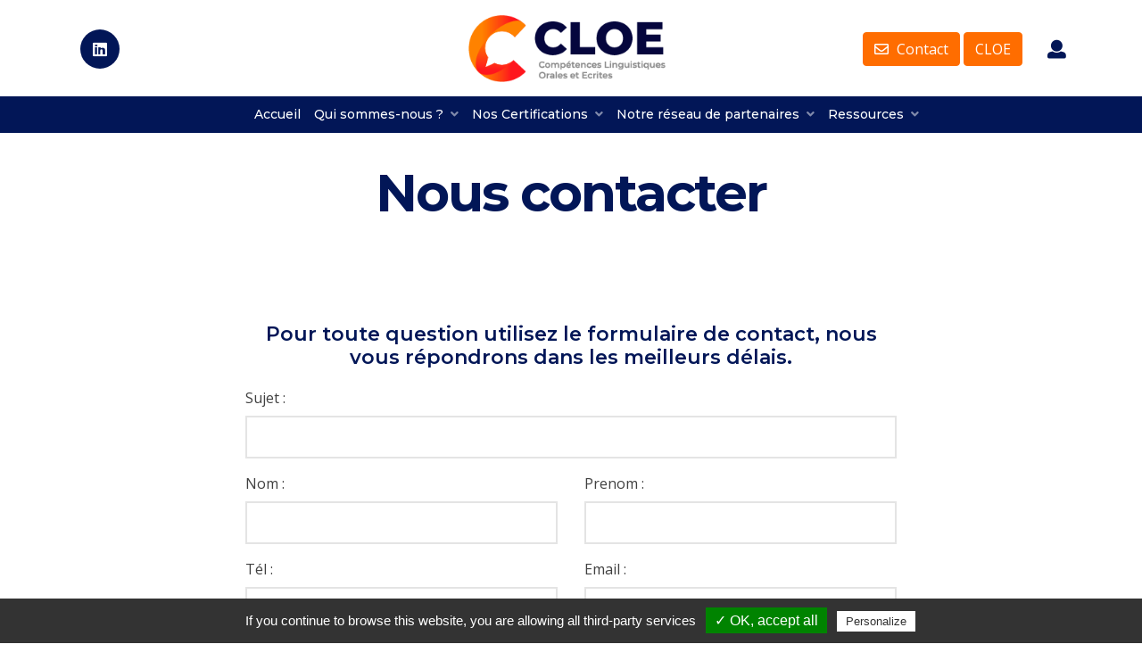

--- FILE ---
content_type: text/html; charset=UTF-8
request_url: https://certifications-cloe.com/contact/?centre_id=12678
body_size: 19783
content:
<!doctype html>
<html lang="fr-FR">
<head>
    <meta charset="UTF-8">
    <meta name="viewport" content="width=device-width, initial-scale=1">
    <title>Nous contacter - Certifications CLOE</title>
    <link rel="profile" href="https://gmpg.org/xfn/11">
    <link rel="pingback" href="https://certifications-cloe.com/xmlrpc.php">

    <!-- wordpress head functions -->
    <meta name='robots' content='index, follow, max-image-preview:large, max-snippet:-1, max-video-preview:-1' />

	<!-- This site is optimized with the Yoast SEO plugin v26.6 - https://yoast.com/wordpress/plugins/seo/ -->
	<link rel="canonical" href="https://certifications-cloe.com/contact/" />
	<meta property="og:locale" content="fr_FR" />
	<meta property="og:type" content="article" />
	<meta property="og:title" content="Nous contacter - Certifications CLOE" />
	<meta property="og:description" content="Pour toute question utilisez le formulaire de contact, nous vous répondrons dans les meilleurs délais." />
	<meta property="og:url" content="https://certifications-cloe.com/contact/" />
	<meta property="og:site_name" content="Certifications CLOE" />
	<meta property="article:modified_time" content="2024-09-30T07:44:12+00:00" />
	<meta name="twitter:card" content="summary_large_image" />
	<meta name="twitter:label1" content="Durée de lecture estimée" />
	<meta name="twitter:data1" content="1 minute" />
	<script type="application/ld+json" class="yoast-schema-graph">{"@context":"https://schema.org","@graph":[{"@type":"WebPage","@id":"https://certifications-cloe.com/contact/","url":"https://certifications-cloe.com/contact/","name":"Nous contacter - Certifications CLOE","isPartOf":{"@id":"https://certifications-cloe.com/#website"},"datePublished":"2017-10-31T08:32:41+00:00","dateModified":"2024-09-30T07:44:12+00:00","breadcrumb":{"@id":"https://certifications-cloe.com/contact/#breadcrumb"},"inLanguage":"fr-FR","potentialAction":[{"@type":"ReadAction","target":["https://certifications-cloe.com/contact/"]}]},{"@type":"BreadcrumbList","@id":"https://certifications-cloe.com/contact/#breadcrumb","itemListElement":[{"@type":"ListItem","position":1,"name":"Accueil","item":"https://certifications-cloe.com/"},{"@type":"ListItem","position":2,"name":"Nous contacter"}]},{"@type":"WebSite","@id":"https://certifications-cloe.com/#website","url":"https://certifications-cloe.com/","name":"Certifications-CLOE","description":"","publisher":{"@id":"https://certifications-cloe.com/#organization"},"potentialAction":[{"@type":"SearchAction","target":{"@type":"EntryPoint","urlTemplate":"https://certifications-cloe.com/?s={search_term_string}"},"query-input":{"@type":"PropertyValueSpecification","valueRequired":true,"valueName":"search_term_string"}}],"inLanguage":"fr-FR"},{"@type":"Organization","@id":"https://certifications-cloe.com/#organization","name":"Certifications CLOE","url":"https://certifications-cloe.com/","logo":{"@type":"ImageObject","inLanguage":"fr-FR","@id":"https://certifications-cloe.com/#/schema/logo/image/","url":"https://certifications-cloe.com/wp-content/uploads/Design-sans-titre-18.png","contentUrl":"https://certifications-cloe.com/wp-content/uploads/Design-sans-titre-18.png","width":1366,"height":768,"caption":"Certifications CLOE"},"image":{"@id":"https://certifications-cloe.com/#/schema/logo/image/"},"sameAs":["https://www.linkedin.com/company/certifications-cloe"]}]}</script>
	<!-- / Yoast SEO plugin. -->


<link rel='dns-prefetch' href='//client.crisp.chat' />
<link rel='dns-prefetch' href='//code.jquery.com' />
<link rel='dns-prefetch' href='//maps.googleapis.com' />
<link rel='dns-prefetch' href='//fonts.googleapis.com' />
<style id='wp-img-auto-sizes-contain-inline-css' type='text/css'>
img:is([sizes=auto i],[sizes^="auto," i]){contain-intrinsic-size:3000px 1500px}
/*# sourceURL=wp-img-auto-sizes-contain-inline-css */
</style>
<link rel='stylesheet' id='zilla-shortcodes-css' href='https://certifications-cloe.com/wp-content/plugins/altitude-shortcodes/assets/css/shortcodes.css?ver=1844b5819264767f5480fa5e390f6950' type='text/css' media='all' />
<link rel='stylesheet' id='wp-block-library-css' href='https://certifications-cloe.com/wp-includes/css/dist/block-library/style.min.css?ver=1844b5819264767f5480fa5e390f6950' type='text/css' media='all' />
<style id='classic-theme-styles-inline-css' type='text/css'>
/*! This file is auto-generated */
.wp-block-button__link{color:#fff;background-color:#32373c;border-radius:9999px;box-shadow:none;text-decoration:none;padding:calc(.667em + 2px) calc(1.333em + 2px);font-size:1.125em}.wp-block-file__button{background:#32373c;color:#fff;text-decoration:none}
/*# sourceURL=/wp-includes/css/classic-themes.min.css */
</style>
<style id='global-styles-inline-css' type='text/css'>
:root{--wp--preset--aspect-ratio--square: 1;--wp--preset--aspect-ratio--4-3: 4/3;--wp--preset--aspect-ratio--3-4: 3/4;--wp--preset--aspect-ratio--3-2: 3/2;--wp--preset--aspect-ratio--2-3: 2/3;--wp--preset--aspect-ratio--16-9: 16/9;--wp--preset--aspect-ratio--9-16: 9/16;--wp--preset--color--black: #000000;--wp--preset--color--cyan-bluish-gray: #abb8c3;--wp--preset--color--white: #ffffff;--wp--preset--color--pale-pink: #f78da7;--wp--preset--color--vivid-red: #cf2e2e;--wp--preset--color--luminous-vivid-orange: #ff6900;--wp--preset--color--luminous-vivid-amber: #fcb900;--wp--preset--color--light-green-cyan: #7bdcb5;--wp--preset--color--vivid-green-cyan: #00d084;--wp--preset--color--pale-cyan-blue: #8ed1fc;--wp--preset--color--vivid-cyan-blue: #0693e3;--wp--preset--color--vivid-purple: #9b51e0;--wp--preset--gradient--vivid-cyan-blue-to-vivid-purple: linear-gradient(135deg,rgb(6,147,227) 0%,rgb(155,81,224) 100%);--wp--preset--gradient--light-green-cyan-to-vivid-green-cyan: linear-gradient(135deg,rgb(122,220,180) 0%,rgb(0,208,130) 100%);--wp--preset--gradient--luminous-vivid-amber-to-luminous-vivid-orange: linear-gradient(135deg,rgb(252,185,0) 0%,rgb(255,105,0) 100%);--wp--preset--gradient--luminous-vivid-orange-to-vivid-red: linear-gradient(135deg,rgb(255,105,0) 0%,rgb(207,46,46) 100%);--wp--preset--gradient--very-light-gray-to-cyan-bluish-gray: linear-gradient(135deg,rgb(238,238,238) 0%,rgb(169,184,195) 100%);--wp--preset--gradient--cool-to-warm-spectrum: linear-gradient(135deg,rgb(74,234,220) 0%,rgb(151,120,209) 20%,rgb(207,42,186) 40%,rgb(238,44,130) 60%,rgb(251,105,98) 80%,rgb(254,248,76) 100%);--wp--preset--gradient--blush-light-purple: linear-gradient(135deg,rgb(255,206,236) 0%,rgb(152,150,240) 100%);--wp--preset--gradient--blush-bordeaux: linear-gradient(135deg,rgb(254,205,165) 0%,rgb(254,45,45) 50%,rgb(107,0,62) 100%);--wp--preset--gradient--luminous-dusk: linear-gradient(135deg,rgb(255,203,112) 0%,rgb(199,81,192) 50%,rgb(65,88,208) 100%);--wp--preset--gradient--pale-ocean: linear-gradient(135deg,rgb(255,245,203) 0%,rgb(182,227,212) 50%,rgb(51,167,181) 100%);--wp--preset--gradient--electric-grass: linear-gradient(135deg,rgb(202,248,128) 0%,rgb(113,206,126) 100%);--wp--preset--gradient--midnight: linear-gradient(135deg,rgb(2,3,129) 0%,rgb(40,116,252) 100%);--wp--preset--font-size--small: 13px;--wp--preset--font-size--medium: 20px;--wp--preset--font-size--large: 36px;--wp--preset--font-size--x-large: 42px;--wp--preset--spacing--20: 0.44rem;--wp--preset--spacing--30: 0.67rem;--wp--preset--spacing--40: 1rem;--wp--preset--spacing--50: 1.5rem;--wp--preset--spacing--60: 2.25rem;--wp--preset--spacing--70: 3.38rem;--wp--preset--spacing--80: 5.06rem;--wp--preset--shadow--natural: 6px 6px 9px rgba(0, 0, 0, 0.2);--wp--preset--shadow--deep: 12px 12px 50px rgba(0, 0, 0, 0.4);--wp--preset--shadow--sharp: 6px 6px 0px rgba(0, 0, 0, 0.2);--wp--preset--shadow--outlined: 6px 6px 0px -3px rgb(255, 255, 255), 6px 6px rgb(0, 0, 0);--wp--preset--shadow--crisp: 6px 6px 0px rgb(0, 0, 0);}:where(.is-layout-flex){gap: 0.5em;}:where(.is-layout-grid){gap: 0.5em;}body .is-layout-flex{display: flex;}.is-layout-flex{flex-wrap: wrap;align-items: center;}.is-layout-flex > :is(*, div){margin: 0;}body .is-layout-grid{display: grid;}.is-layout-grid > :is(*, div){margin: 0;}:where(.wp-block-columns.is-layout-flex){gap: 2em;}:where(.wp-block-columns.is-layout-grid){gap: 2em;}:where(.wp-block-post-template.is-layout-flex){gap: 1.25em;}:where(.wp-block-post-template.is-layout-grid){gap: 1.25em;}.has-black-color{color: var(--wp--preset--color--black) !important;}.has-cyan-bluish-gray-color{color: var(--wp--preset--color--cyan-bluish-gray) !important;}.has-white-color{color: var(--wp--preset--color--white) !important;}.has-pale-pink-color{color: var(--wp--preset--color--pale-pink) !important;}.has-vivid-red-color{color: var(--wp--preset--color--vivid-red) !important;}.has-luminous-vivid-orange-color{color: var(--wp--preset--color--luminous-vivid-orange) !important;}.has-luminous-vivid-amber-color{color: var(--wp--preset--color--luminous-vivid-amber) !important;}.has-light-green-cyan-color{color: var(--wp--preset--color--light-green-cyan) !important;}.has-vivid-green-cyan-color{color: var(--wp--preset--color--vivid-green-cyan) !important;}.has-pale-cyan-blue-color{color: var(--wp--preset--color--pale-cyan-blue) !important;}.has-vivid-cyan-blue-color{color: var(--wp--preset--color--vivid-cyan-blue) !important;}.has-vivid-purple-color{color: var(--wp--preset--color--vivid-purple) !important;}.has-black-background-color{background-color: var(--wp--preset--color--black) !important;}.has-cyan-bluish-gray-background-color{background-color: var(--wp--preset--color--cyan-bluish-gray) !important;}.has-white-background-color{background-color: var(--wp--preset--color--white) !important;}.has-pale-pink-background-color{background-color: var(--wp--preset--color--pale-pink) !important;}.has-vivid-red-background-color{background-color: var(--wp--preset--color--vivid-red) !important;}.has-luminous-vivid-orange-background-color{background-color: var(--wp--preset--color--luminous-vivid-orange) !important;}.has-luminous-vivid-amber-background-color{background-color: var(--wp--preset--color--luminous-vivid-amber) !important;}.has-light-green-cyan-background-color{background-color: var(--wp--preset--color--light-green-cyan) !important;}.has-vivid-green-cyan-background-color{background-color: var(--wp--preset--color--vivid-green-cyan) !important;}.has-pale-cyan-blue-background-color{background-color: var(--wp--preset--color--pale-cyan-blue) !important;}.has-vivid-cyan-blue-background-color{background-color: var(--wp--preset--color--vivid-cyan-blue) !important;}.has-vivid-purple-background-color{background-color: var(--wp--preset--color--vivid-purple) !important;}.has-black-border-color{border-color: var(--wp--preset--color--black) !important;}.has-cyan-bluish-gray-border-color{border-color: var(--wp--preset--color--cyan-bluish-gray) !important;}.has-white-border-color{border-color: var(--wp--preset--color--white) !important;}.has-pale-pink-border-color{border-color: var(--wp--preset--color--pale-pink) !important;}.has-vivid-red-border-color{border-color: var(--wp--preset--color--vivid-red) !important;}.has-luminous-vivid-orange-border-color{border-color: var(--wp--preset--color--luminous-vivid-orange) !important;}.has-luminous-vivid-amber-border-color{border-color: var(--wp--preset--color--luminous-vivid-amber) !important;}.has-light-green-cyan-border-color{border-color: var(--wp--preset--color--light-green-cyan) !important;}.has-vivid-green-cyan-border-color{border-color: var(--wp--preset--color--vivid-green-cyan) !important;}.has-pale-cyan-blue-border-color{border-color: var(--wp--preset--color--pale-cyan-blue) !important;}.has-vivid-cyan-blue-border-color{border-color: var(--wp--preset--color--vivid-cyan-blue) !important;}.has-vivid-purple-border-color{border-color: var(--wp--preset--color--vivid-purple) !important;}.has-vivid-cyan-blue-to-vivid-purple-gradient-background{background: var(--wp--preset--gradient--vivid-cyan-blue-to-vivid-purple) !important;}.has-light-green-cyan-to-vivid-green-cyan-gradient-background{background: var(--wp--preset--gradient--light-green-cyan-to-vivid-green-cyan) !important;}.has-luminous-vivid-amber-to-luminous-vivid-orange-gradient-background{background: var(--wp--preset--gradient--luminous-vivid-amber-to-luminous-vivid-orange) !important;}.has-luminous-vivid-orange-to-vivid-red-gradient-background{background: var(--wp--preset--gradient--luminous-vivid-orange-to-vivid-red) !important;}.has-very-light-gray-to-cyan-bluish-gray-gradient-background{background: var(--wp--preset--gradient--very-light-gray-to-cyan-bluish-gray) !important;}.has-cool-to-warm-spectrum-gradient-background{background: var(--wp--preset--gradient--cool-to-warm-spectrum) !important;}.has-blush-light-purple-gradient-background{background: var(--wp--preset--gradient--blush-light-purple) !important;}.has-blush-bordeaux-gradient-background{background: var(--wp--preset--gradient--blush-bordeaux) !important;}.has-luminous-dusk-gradient-background{background: var(--wp--preset--gradient--luminous-dusk) !important;}.has-pale-ocean-gradient-background{background: var(--wp--preset--gradient--pale-ocean) !important;}.has-electric-grass-gradient-background{background: var(--wp--preset--gradient--electric-grass) !important;}.has-midnight-gradient-background{background: var(--wp--preset--gradient--midnight) !important;}.has-small-font-size{font-size: var(--wp--preset--font-size--small) !important;}.has-medium-font-size{font-size: var(--wp--preset--font-size--medium) !important;}.has-large-font-size{font-size: var(--wp--preset--font-size--large) !important;}.has-x-large-font-size{font-size: var(--wp--preset--font-size--x-large) !important;}
:where(.wp-block-post-template.is-layout-flex){gap: 1.25em;}:where(.wp-block-post-template.is-layout-grid){gap: 1.25em;}
:where(.wp-block-term-template.is-layout-flex){gap: 1.25em;}:where(.wp-block-term-template.is-layout-grid){gap: 1.25em;}
:where(.wp-block-columns.is-layout-flex){gap: 2em;}:where(.wp-block-columns.is-layout-grid){gap: 2em;}
:root :where(.wp-block-pullquote){font-size: 1.5em;line-height: 1.6;}
/*# sourceURL=global-styles-inline-css */
</style>
<link rel='stylesheet' id='leaflet-css' href='https://certifications-cloe.com/wp-content/plugins/acf-openstreetmap-field/assets/css/acf-osm-leaflet.css?ver=1.6.1' type='text/css' media='all' />
<link rel='stylesheet' id='altitude-slick-css' href='https://certifications-cloe.com/wp-content/plugins/altitude-slides/lib/slick/slick.css?ver=1844b5819264767f5480fa5e390f6950' type='text/css' media='all' />
<link rel='stylesheet' id='altitude-slick-theme-css' href='https://certifications-cloe.com/wp-content/plugins/altitude-slides/lib/slick/slick-theme.css?ver=1844b5819264767f5480fa5e390f6950' type='text/css' media='all' />
<link rel='stylesheet' id='altitude-tuesday-css' href='https://certifications-cloe.com/wp-content/plugins/altitude-slides/css/tuesday.min.css?ver=1844b5819264767f5480fa5e390f6950' type='text/css' media='all' />
<link rel='stylesheet' id='altitude-slides-style-css' href='https://certifications-cloe.com/wp-content/plugins/altitude-slides/css/altitude-slides.css?ver=1.0.0' type='text/css' media='all' />
<link rel='stylesheet' id='contact-form-7-css' href='https://certifications-cloe.com/wp-content/plugins/contact-form-7/includes/css/styles.css?ver=6.1.4' type='text/css' media='all' />
<style id='woocommerce-inline-inline-css' type='text/css'>
.woocommerce form .form-row .required { visibility: visible; }
/*# sourceURL=woocommerce-inline-inline-css */
</style>
<link rel='stylesheet' id='flatpickr-css' href='https://certifications-cloe.com/wp-content/plugins/elementor/assets/lib/flatpickr/flatpickr.min.css?ver=4.6.13' type='text/css' media='all' />
<link rel='stylesheet' id='altitude-cloe-frontend-css' href='https://certifications-cloe.com/wp-content/plugins/altitude-cloe-manager/assets/css/frontend.css?ver=1.0.0' type='text/css' media='all' />
<link rel='stylesheet' id='altitude-cloe-orders-css' href='https://certifications-cloe.com/wp-content/plugins/altitude-cloe-manager/assets/css/orders.css?ver=1.0.0' type='text/css' media='all' />
<link rel='stylesheet' id='bootstrap-css-css' href='https://certifications-cloe.com/wp-content/themes/altitude/js/bootstrap/css/bootstrap.min.css?ver=4.0' type='text/css' media='screen' />
<link rel='stylesheet' id='altitude-style-css' href='https://certifications-cloe.com/wp-content/themes/altitude/style.css?ver=1844b5819264767f5480fa5e390f6950' type='text/css' media='all' />
<link rel='stylesheet' id='altitude-webfont-opensans-css' href='https://fonts.googleapis.com/css?family=Open+Sans%3A300%2C400%2C600%2C700%2C800&#038;ver=6.9' type='text/css' media='all' />
<link rel='stylesheet' id='altitude-webfont-montserrat-css' href='https://fonts.googleapis.com/css?family=Montserrat%3A300%2C400%2C500%2C600%2C700&#038;ver=6.9' type='text/css' media='all' />
<link rel='stylesheet' id='altitude-style-fancybox-css' href='https://certifications-cloe.com/wp-content/themes/altitude/js/fancybox/jquery.fancybox.min.css?ver=3.0' type='text/css' media='screen' />
<link rel='stylesheet' id='font-awesome-style-css' href='https://certifications-cloe.com/wp-content/themes/altitude/css/fontawesome-all.min.css?ver=5.0.9' type='text/css' media='screen' />
<link rel='stylesheet' id='altitude-leaflet-css' href='https://certifications-cloe.com/wp-content/themes/altitude/js/leaflet/leaflet.css?ver=1.4' type='text/css' media='screen' />
<link rel='stylesheet' id='alt-woocommerce-style-css' href='https://certifications-cloe.com/wp-content/themes/altitude/woocommerce.css?ver=1844b5819264767f5480fa5e390f6950' type='text/css' media='all' />
<style id='alt-woocommerce-style-inline-css' type='text/css'>
@font-face {
			font-family: "star";
			src: url("https://certifications-cloe.com/wp-content/plugins/woocommerce/assets/fonts/star.eot");
			src: url("https://certifications-cloe.com/wp-content/plugins/woocommerce/assets/fonts/star.eot?#iefix") format("embedded-opentype"),
				url("https://certifications-cloe.com/wp-content/plugins/woocommerce/assets/fonts/star.woff") format("woff"),
				url("https://certifications-cloe.com/wp-content/plugins/woocommerce/assets/fonts/star.ttf") format("truetype"),
				url("https://certifications-cloe.com/wp-content/plugins/woocommerce/assets/fonts/star.svg#star") format("svg");
			font-weight: normal;
			font-style: normal;
		}
/*# sourceURL=alt-woocommerce-style-inline-css */
</style>
<script type="text/javascript" src="//code.jquery.com/jquery-3.1.1.min.js?ver=3.1.1" id="jquery-js"></script>
<script type="text/javascript" src="https://certifications-cloe.com/wp-content/plugins/altitude-shortcodes/assets/js/zilla-shortcodes-lib.js?ver=1844b5819264767f5480fa5e390f6950" id="zilla-shortcodes-lib-js"></script>
<script type="text/javascript" src="https://certifications-cloe.com/wp-content/plugins/woocommerce/assets/js/jquery-blockui/jquery.blockUI.min.js?ver=2.7.0-wc.10.4.2" id="wc-jquery-blockui-js" defer="defer" data-wp-strategy="defer"></script>
<script type="text/javascript" id="wc-add-to-cart-js-extra">
/* <![CDATA[ */
var wc_add_to_cart_params = {"ajax_url":"/wp-admin/admin-ajax.php","wc_ajax_url":"/?wc-ajax=%%endpoint%%","i18n_view_cart":"Voir le panier","cart_url":"https://certifications-cloe.com/panier/","is_cart":"","cart_redirect_after_add":"no"};
//# sourceURL=wc-add-to-cart-js-extra
/* ]]> */
</script>
<script type="text/javascript" src="https://certifications-cloe.com/wp-content/plugins/woocommerce/assets/js/frontend/add-to-cart.min.js?ver=10.4.2" id="wc-add-to-cart-js" defer="defer" data-wp-strategy="defer"></script>
<script type="text/javascript" src="https://certifications-cloe.com/wp-content/plugins/woocommerce/assets/js/js-cookie/js.cookie.min.js?ver=2.1.4-wc.10.4.2" id="wc-js-cookie-js" defer="defer" data-wp-strategy="defer"></script>
<script type="text/javascript" id="woocommerce-js-extra">
/* <![CDATA[ */
var woocommerce_params = {"ajax_url":"/wp-admin/admin-ajax.php","wc_ajax_url":"/?wc-ajax=%%endpoint%%","i18n_password_show":"Afficher le mot de passe","i18n_password_hide":"Masquer le mot de passe"};
//# sourceURL=woocommerce-js-extra
/* ]]> */
</script>
<script type="text/javascript" src="https://certifications-cloe.com/wp-content/plugins/woocommerce/assets/js/frontend/woocommerce.min.js?ver=10.4.2" id="woocommerce-js" defer="defer" data-wp-strategy="defer"></script>
	<noscript><style>.woocommerce-product-gallery{ opacity: 1 !important; }</style></noscript>
	<meta name="generator" content="Elementor 3.33.5; features: additional_custom_breakpoints; settings: css_print_method-internal, google_font-enabled, font_display-auto">
			<style>
				.e-con.e-parent:nth-of-type(n+4):not(.e-lazyloaded):not(.e-no-lazyload),
				.e-con.e-parent:nth-of-type(n+4):not(.e-lazyloaded):not(.e-no-lazyload) * {
					background-image: none !important;
				}
				@media screen and (max-height: 1024px) {
					.e-con.e-parent:nth-of-type(n+3):not(.e-lazyloaded):not(.e-no-lazyload),
					.e-con.e-parent:nth-of-type(n+3):not(.e-lazyloaded):not(.e-no-lazyload) * {
						background-image: none !important;
					}
				}
				@media screen and (max-height: 640px) {
					.e-con.e-parent:nth-of-type(n+2):not(.e-lazyloaded):not(.e-no-lazyload),
					.e-con.e-parent:nth-of-type(n+2):not(.e-lazyloaded):not(.e-no-lazyload) * {
						background-image: none !important;
					}
				}
			</style>
							<style type="text/css" id="c4wp-checkout-css">
					.woocommerce-checkout .c4wp_captcha_field {
						margin-bottom: 10px;
						margin-top: 15px;
						position: relative;
						display: inline-block;
					}
				</style>
							<style type="text/css" id="c4wp-v3-lp-form-css">
				.login #login, .login #lostpasswordform {
					min-width: 350px !important;
				}
				.wpforms-field-c4wp iframe {
					width: 100% !important;
				}
			</style>
			    <!-- end of wordpress head -->

    <!-- favicon -->
    <link rel="apple-touch-icon" sizes="76x76" href="https://certifications-cloe.com/favicon/apple-touch-icon.png">
    <link rel="icon" type="image/png" sizes="32x32" href="https://certifications-cloe.com/favicon/favicon-32x32.png">
    <link rel="icon" type="image/png" sizes="16x16" href="https://certifications-cloe.com/favicon/favicon-16x16.png">
    <link rel="manifest" href="https://certifications-cloe.com/favicon/site.webmanifest">
    <link rel="mask-icon" href="https://certifications-cloe.com/favicon/safari-pinned-tab.svg" color="#5bbad5">
    <meta name="msapplication-TileColor" content="#da532c">
    <meta name="theme-color" content="#ffffff">
    <!-- end favicon -->

    <!-- Google tag (gtag.js) -->
    <script async src="https://www.googletagmanager.com/gtag/js?id=G-M28E405B85"></script>
    <script>
        window.dataLayer = window.dataLayer || [];
        function gtag(){dataLayer.push(arguments);}
        gtag('js', new Date());

        gtag('config', 'G-M28E405B85');
    </script>

    <script type="text/javascript" src="https://certifications-cloe.com/wp-content/themes/altitude/js/tarteaucitron/tarteaucitron.js"></script>

<script type="text/javascript">
        tarteaucitron.init({
          "privacyUrl": "", /* Privacy policy url */

          "hashtag": "#tarteaucitron", /* Open the panel with this hashtag */
          "cookieName": "tarteaucitron", /* Cookie name */

          "orientation": "bottom", /* Banner position (top - bottom) */
          "showAlertSmall": true, /* Show the small banner on bottom right */
          "cookieslist": true, /* Show the cookie list */

          "adblocker": false, /* Show a Warning if an adblocker is detected */
          "AcceptAllCta" : true, /* Show the accept all button when highPrivacy on */
          "highPrivacy": false, /* Disable auto consent */
          "handleBrowserDNTRequest": false, /* If Do Not Track == 1, disallow all */

          "removeCredit": true, /* Remove credit link */
          "moreInfoLink": true, /* Show more info link */
          "useExternalCss": false, /* If false, the tarteaucitron.css file will be loaded */

          //"cookieDomain": ".my-multisite-domaine.fr", /* Shared cookie for multisite */

          "readmoreLink": "/cookiespolicy" /* Change the default readmore link */
        });
</script>


</head>

<body data-rsssl=1 class="wp-singular page-template page-template-template-page-contact page-template-template-page-contact-php page page-id-9 wp-theme-altitude theme-altitude woocommerce-no-js group-blog woocommerce-active woocommerce-page elementor-default elementor-kit-4369">

<div id="page" class="site">

    <a class="skip-link screen-reader-text" href="#content">Passer au contenu</a>

    <header id="header">

        <div id="masthead" class="site-header">

            <div class="container">
                <div class="my-2 my-lg-3 d-flex align-items-center justify-content-between">

                    <div class="site-header__left d-none d-lg-inline-block">
                        <div class='infos_client_social'><ul><li class="infos_client_social_linkedin"><a target="_blank" href="https://www.linkedin.com/company/certifications-cloe/"><i class="fab fa-linkedin"></i></a></li></ul></div>                    </div>


                    <div class="site-header__center">
                        <div class="site-branding">
                                                            <p class="site-title"><a href="https://certifications-cloe.com/"
                                                         rel="home">Certifications CLOE</a></p>
                                                    </div>
                    </div>


                    <div class="site-header__right ml-auto ml-lg-0">
                        <a class="btn btn-primary" href="https://certifications-cloe.com/contact/"><i aria-hidden="true" class="far fa-envelope me-2"></i> Contact</a>
                        <a class="btn btn-primary mr-2" href="https://candidat-cloe.com">CLOE</a>

                        <a id="header-account"
                           class="ml-3 align-items-center"
                           href="/mon-compte"
                           title="Se connecter / Mon compte">
                            <i class="fas fa-user user-icon" style="font-size: 1.3rem; position:relative; top:4px;"></i>
                        </a>
                    </div>

                  

                    <button id="navbar-toggle" data-toggle="collapse" data-target="#site-navigation"
                            class="hamburger-menu hamburger--spin" type="button">
                      <span class="hamburger-box">
                        <span class="hamburger-inner"></span>
                      </span>
                    </button>
                </div>
            </div>

            <nav id="site-navigation" class="main-navigation collapse">
                <div class="container">
                    <div class="menu-container"><ul id="primary-menu" class="menu"><li id="menu-item-9707" class="menu-item menu-item-type-post_type menu-item-object-page menu-item-home menu-item-9707"><a href="https://certifications-cloe.com/">Accueil</a></li>
<li id="menu-item-102" class="menu-item menu-item-type-post_type menu-item-object-page menu-item-has-children menu-item-102"><a href="https://certifications-cloe.com/qui-sommes-nous/">Qui sommes-nous ?</a>
<ul class="sub-menu">
	<li id="menu-item-9828" class="menu-item menu-item-type-post_type menu-item-object-page menu-item-9828"><a href="https://certifications-cloe.com/qui-sommes-nous/certification-cloe/">Les Certifications CLOE</a></li>
	<li id="menu-item-9803" class="menu-item menu-item-type-post_type menu-item-object-page menu-item-9803"><a href="https://certifications-cloe.com/qui-sommes-nous/cci-france/">CCI FRANCE</a></li>
	<li id="menu-item-9816" class="menu-item menu-item-type-post_type menu-item-object-page menu-item-9816"><a href="https://certifications-cloe.com/qui-sommes-nous/le-reseau-cel/">Le Réseau CEL</a></li>
</ul>
</li>
<li id="menu-item-4674" class="menu-item menu-item-type-post_type menu-item-object-page menu-item-has-children menu-item-4674"><a href="https://certifications-cloe.com/nos-prestations/certifications-cloe/">Nos Certifications</a>
<ul class="sub-menu">
	<li id="menu-item-10068" class="menu-item menu-item-type-post_type menu-item-object-page menu-item-10068"><a href="https://certifications-cloe.com/la-formation/">Se former pour CLOE</a></li>
	<li id="menu-item-10528" class="menu-item menu-item-type-post_type menu-item-object-page menu-item-10528"><a href="https://certifications-cloe.com/processus-de-certification-cloe-2/">Découvrir le processus des certifications</a></li>
	<li id="menu-item-9910" class="menu-item menu-item-type-post_type menu-item-object-page menu-item-has-children menu-item-9910"><a href="https://certifications-cloe.com/le-financement-de-la-formation/">Financer la formation CLOE</a>
	<ul class="sub-menu">
		<li id="menu-item-9911" class="menu-item menu-item-type-post_type menu-item-object-page menu-item-9911"><a href="https://certifications-cloe.com/financer-ma-formation/employeur/">EMPLOYEUR</a></li>
		<li id="menu-item-9920" class="menu-item menu-item-type-post_type menu-item-object-page menu-item-9920"><a href="https://certifications-cloe.com/financement-formation-salarie/">SALARIÉ</a></li>
		<li id="menu-item-9926" class="menu-item menu-item-type-post_type menu-item-object-page menu-item-9926"><a href="https://certifications-cloe.com/demandeur-demploi/">DEMANDEUR D’EMPLOI</a></li>
	</ul>
</li>
</ul>
</li>
<li id="menu-item-10095" class="menu-item menu-item-type-custom menu-item-object-custom menu-item-has-children menu-item-10095"><a href="https://certifications-cloe.com/decouvrir-partenaires-cloe/">Notre réseau de partenaires</a>
<ul class="sub-menu">
	<li id="menu-item-10005" class="menu-item menu-item-type-post_type menu-item-object-page menu-item-10005"><a href="https://certifications-cloe.com/trouver-un-partenaire/">Trouver un partenaire</a></li>
	<li id="menu-item-9777" class="menu-item menu-item-type-post_type menu-item-object-page menu-item-9777"><a href="https://certifications-cloe.com/notre-reseau-de-partenaires/devenir-partenaire/">Devenir partenaire</a></li>
</ul>
</li>
<li id="menu-item-10094" class="menu-item menu-item-type-custom menu-item-object-custom menu-item-has-children menu-item-10094"><a href="#">Ressources</a>
<ul class="sub-menu">
	<li id="menu-item-10673" class="menu-item menu-item-type-custom menu-item-object-custom menu-item-10673"><a href="https://aidecloe.crisp.help/fr/">Centre d&rsquo;aide</a></li>
	<li id="menu-item-9985" class="menu-item menu-item-type-post_type menu-item-object-page menu-item-9985"><a href="https://certifications-cloe.com/descriptif-general-des-competences/">Cadre Européen Commun de Référence Linguistique (CECRL)</a></li>
</ul>
</li>
</ul></div>                </div>
            </nav><!-- #site-navigation -->



        </div><!-- #masthead -->


    </header>
    <div id="main-content">
<div class="row">
    <main id="main" class="content-area col-md-12 clearfix">
        <header class="entry-header text-center small-header">
            <div class="container">
                <h1 class="page-title">Nous contacter</h1>                            </div>
            <div class="bg-thumbnail-cover"
                 style="">
            </div>
        </header><!-- .entry-header -->

                                    <div class="cel-home-section">
                    <div class="container">
                        <div class="row justify-content-center">
                            <div class="col-lg-8">
                                <h3 style="text-align: center;">Pour toute question utilisez le formulaire de contact, nous vous répondrons dans les meilleurs délais.</h3>

<div class="wpcf7 no-js" id="wpcf7-f15539-p9-o2" lang="fr-FR" dir="ltr" data-wpcf7-id="15539">
<div class="screen-reader-response"><p role="status" aria-live="polite" aria-atomic="true"></p> <ul></ul></div>
<form action="/contact/?centre_id=12678#wpcf7-f15539-p9-o2" method="post" class="wpcf7-form init" aria-label="Formulaire de contact" novalidate="novalidate" data-status="init">
<fieldset class="hidden-fields-container"><input type="hidden" name="_wpcf7" value="15539" /><input type="hidden" name="_wpcf7_version" value="6.1.4" /><input type="hidden" name="_wpcf7_locale" value="fr_FR" /><input type="hidden" name="_wpcf7_unit_tag" value="wpcf7-f15539-p9-o2" /><input type="hidden" name="_wpcf7_container_post" value="9" /><input type="hidden" name="_wpcf7_posted_data_hash" value="" /><input type="hidden" name="_wpcf7_recaptcha_response" value="" />
</fieldset>
<div id="altcontactform">
	<div class="row">
		<div class="col-lg-12">
			<div class="form-group">
				<p><label for="nom"> Sujet :</label><br />
<span class="wpcf7-form-control-wrap" data-name="sujet"><input size="40" maxlength="400" class="wpcf7-form-control wpcf7-text wpcf7-validates-as-required form-control" aria-required="true" aria-invalid="false" value="" type="text" name="sujet" /></span>
				</p>
			</div>
		</div>
	</div>
	<div class="row">
		<div class="col-lg-6">
			<div class="form-group">
				<p><label for="nom">Nom :</label><br />
<span class="wpcf7-form-control-wrap" data-name="nom"><input size="40" maxlength="400" class="wpcf7-form-control wpcf7-text wpcf7-validates-as-required form-control" aria-required="true" aria-invalid="false" value="" type="text" name="nom" /></span>
				</p>
			</div>
		</div>
		<div class="col-lg-6">
			<div class="form-group">
				<p><label for="prenom">Prenom :</label><br />
<span class="wpcf7-form-control-wrap" data-name="prenom"><input size="40" maxlength="400" class="wpcf7-form-control wpcf7-text form-control" aria-invalid="false" value="" type="text" name="prenom" /></span>
				</p>
			</div>
		</div>
	</div>
	<div class="row">
		<div class="col-lg-6">
			<div class="form-group">
				<p><label for="tel">Tél :</label><br />
<span class="wpcf7-form-control-wrap" data-name="tel"><input size="40" maxlength="400" class="wpcf7-form-control wpcf7-text form-control" aria-invalid="false" value="" type="text" name="tel" /></span>
				</p>
			</div>
		</div>
		<div class="col-lg-6">
			<div class="form-group">
				<p><label for="email">Email :</label><br />
<span class="wpcf7-form-control-wrap" data-name="email"><input size="40" maxlength="400" class="wpcf7-form-control wpcf7-email wpcf7-validates-as-required wpcf7-text wpcf7-validates-as-email form-control" aria-required="true" aria-invalid="false" value="" type="email" name="email" /></span>
				</p>
			</div>
		</div>
	</div>
	<div class="form-group">
		<p><label for="nom"> Votre code postal :</label><br />
<span class="wpcf7-form-control-wrap" data-name="cp"><input size="40" maxlength="400" class="wpcf7-form-control wpcf7-text wpcf7-validates-as-required form-control" aria-required="true" aria-invalid="false" value="" type="text" name="cp" /></span>
		</p>
	</div>
	<div class="form-group">
		<p><label for="message">Message :</label><br />
<span class="wpcf7-form-control-wrap" data-name="message"><textarea cols="40" rows="10" maxlength="2000" class="wpcf7-form-control wpcf7-textarea form-control" aria-invalid="false" name="message"></textarea></span>
		</p>
	</div>
	<div class="form-group">
	
	</div>
	<p><input class="wpcf7-form-control wpcf7-submit has-spinner btn btn-default" type="submit" value="Envoyer" />
	</p>
</div><div class="wpcf7-response-output" aria-hidden="true"></div>
</form>
</div>

                            </div>
                        </div>
                    </div>
                </div>
                    
        
    </main>
    </div>
</div>
    <footer id="footer">

        <div id="inner-footer" class="container">

            <div id="footer-widgets" class="widget-area">
                <div class="row">
                    <div class="col-md-4"></div>
                    <div class="col-md-4"></div>
                    <div class="col-md-4"></div>
                </div>
            </div>


            <div class="footer-content">

                <div class="row">
                    <div class="col-12 col-md-6 col-lg-4 mb-4 mb-lg-0">
                        <div class="footer-logo"></div>
                    </div>
                    <div class="col-12 col-md-6 col-lg-4 mb-4 mb-lg-0">
                        <div class="footer__social mb-3">
                            <h5>PARTAGEZ CETTE PAGE :</h5>
                            
        
		<div class="bouton_link_social_content">
			<ul>
				<li class="bouton_link_social_facebook"><a class="popup" title="Facebook" href="http://www.facebook.com/sharer.php?u=https%3A%2F%2Fcertifications-cloe.com%2Fcontact%2F"><span><i class="fab fa-facebook-f"></i></span></a></li>
				<li class="bouton_link_social_twitter"><a class="popup" title="X" href="http://twitter.com/share?url=https%3A%2F%2Fcertifications-cloe.com%2Fcontact%2F&amp;text=Nous+contacter"><span style="display: inline-block;padding-top:2px;"><svg xmlns="http://www.w3.org/2000/svg" height="1em" viewBox="0 0 512 512"><!--! Font Awesome Free 6.4.2 by @fontawesome - https://fontawesome.com License - https://fontawesome.com/license (Commercial License) Copyright 2023 Fonticons, Inc. --><style>svg{fill:#ffffff}</style><path d="M389.2 48h70.6L305.6 224.2 487 464H345L233.7 318.6 106.5 464H35.8L200.7 275.5 26.8 48H172.4L272.9 180.9 389.2 48zM364.4 421.8h39.1L151.1 88h-42L364.4 421.8z"/></svg></span></a></li>
				<li class="bouton_link_social_google d-none"><a class="popup" title="Google+" href="https://plus.google.com/share?url=https%3A%2F%2Fcertifications-cloe.com%2Fcontact%2F"><i class="fab fa-google-plus-g"></i></a></li>
				<li class="bouton_link_social_pinterest d-none"><a class="popup" title="Pinterest" href="http://pinterest.com/pin/create/button/?url=https%3A%2F%2Fcertifications-cloe.com%2Fcontact%2F"><i class="fab fa-pinterest-p"></i></a></li>
				<li class="bouton_link_social_linkedin"><a class="popup" title="Linkedin" href="https://www.linkedin.com/shareArticle?mini=true&url=https%3A%2F%2Fcertifications-cloe.com%2Fcontact%2F&title=Nous+contacter"><i class="fab fa-linkedin-in"></i></a></li>
				<li class="bouton_link_social_email"><a title="Email" href="mailto:?subject=Nous contacter&body=https%3A%2F%2Fcertifications-cloe.com%2Fcontact%2F"><i class="fas fa-envelope"></i></a></li>
			</ul>
		</div>
		
                        </div>
                    </div>
                    <div class="col-12 col-lg-4">
                        <div class="text-lg-right">
                            <div class='infos_client_social'><ul><li class="infos_client_social_linkedin"><a target="_blank" href="https://www.linkedin.com/company/certifications-cloe/"><i class="fab fa-linkedin"></i></a></li></ul></div>                        </div>
                        <div class="menu_footer">
                            &copy; 2026 <a href="https://certifications-cloe.com">CCI France</a>
                         </div>
                    </div>
                </div>

                <div class="row mt-3">
                    <div class="col-12 ">
                        <div class="menu-footer"><ul id="primary-menu" class="menu"><li id="menu-item-9718" class="menu-item menu-item-type-post_type menu-item-object-page menu-item-9718"><a href="https://certifications-cloe.com/qui-sommes-nous/">Qui sommes-nous ?</a></li>
<li id="menu-item-9717" class="menu-item menu-item-type-post_type menu-item-object-page menu-item-9717"><a href="https://certifications-cloe.com/notre-reseau-de-partenaires/devenir-partenaire/">Devenir partenaire</a></li>
<li id="menu-item-14" class="menu-item menu-item-type-post_type menu-item-object-page menu-item-14"><a href="https://certifications-cloe.com/mentions-legales/">Mentions légales</a></li>
<li id="menu-item-612" class="menu-item menu-item-type-post_type menu-item-object-page current-menu-item page_item page-item-9 current_page_item menu-item-612"><a href="https://certifications-cloe.com/contact/" aria-current="page">Nous contacter</a></li>
<li id="menu-item-13812" class="menu-item menu-item-type-post_type menu-item-object-page menu-item-13812"><a href="https://certifications-cloe.com/actualites/">Actualités</a></li>
</ul></div>                    </div>
                </div>



            </div> <!-- end #inner-footer -->


            </div>



    </footer>

    <!-- modal search form -->

    <div id="fullscreen_searchform" class="fullscreen_searchform--white">
        <button type="button" class="close">×</button>
        <div class="container">
            <form method="get" class="searchform" action="https://certifications-cloe.com/">
    <div class="">
        <input class="form-control searchform__input" placeholder="Rechercher" value="" name="s" type="text">
        <button class="searchform__submit" type="submit"><i class="fas fa-search"></i></button>
    </div>
</form>        </div>
    </div>


    </div><!-- #page -->

<script type="speculationrules">
{"prefetch":[{"source":"document","where":{"and":[{"href_matches":"/*"},{"not":{"href_matches":["/wp-*.php","/wp-admin/*","/wp-content/uploads/*","/wp-content/*","/wp-content/plugins/*","/wp-content/themes/altitude/*","/*\\?(.+)"]}},{"not":{"selector_matches":"a[rel~=\"nofollow\"]"}},{"not":{"selector_matches":".no-prefetch, .no-prefetch a"}}]},"eagerness":"conservative"}]}
</script>

    <style type="text/css">
    
    @media screen and ( max-width: 991px ) {
        html { margin-top: 0px !important; }
        * html body { margin-top: 0px !important; }
         #wpadminbar {display: none;}
    }
    </style> 			<script>
				const lazyloadRunObserver = () => {
					const lazyloadBackgrounds = document.querySelectorAll( `.e-con.e-parent:not(.e-lazyloaded)` );
					const lazyloadBackgroundObserver = new IntersectionObserver( ( entries ) => {
						entries.forEach( ( entry ) => {
							if ( entry.isIntersecting ) {
								let lazyloadBackground = entry.target;
								if( lazyloadBackground ) {
									lazyloadBackground.classList.add( 'e-lazyloaded' );
								}
								lazyloadBackgroundObserver.unobserve( entry.target );
							}
						});
					}, { rootMargin: '200px 0px 200px 0px' } );
					lazyloadBackgrounds.forEach( ( lazyloadBackground ) => {
						lazyloadBackgroundObserver.observe( lazyloadBackground );
					} );
				};
				const events = [
					'DOMContentLoaded',
					'elementor/lazyload/observe',
				];
				events.forEach( ( event ) => {
					document.addEventListener( event, lazyloadRunObserver );
				} );
			</script>
				<script type='text/javascript'>
		(function () {
			var c = document.body.className;
			c = c.replace(/woocommerce-no-js/, 'woocommerce-js');
			document.body.className = c;
		})();
	</script>
	<script id="wcPPCPSettings">
				window['wcPPCPSettings'] = JSON.parse( decodeURIComponent( '%7B%22cart%22%3A%7B%22total%22%3A%220.00%22%2C%22totalCents%22%3A0%2C%22needsShipping%22%3Afalse%2C%22isEmpty%22%3Atrue%2C%22currency%22%3A%22EUR%22%2C%22countryCode%22%3A%22FR%22%2C%22availablePaymentMethods%22%3A%5B%22sogecommercestd%22%5D%2C%22lineItems%22%3A%5B%5D%2C%22shippingOptions%22%3A%5B%5D%2C%22selectedShippingMethod%22%3A%22%22%7D%2C%22requiredFields%22%3A%5B%22billing_first_name%22%2C%22billing_last_name%22%2C%22billing_country%22%2C%22billing_address_1%22%2C%22billing_postcode%22%2C%22billing_city%22%2C%22billing_email%22%2C%22shipping_first_name%22%2C%22shipping_last_name%22%2C%22shipping_country%22%2C%22shipping_address_1%22%2C%22shipping_postcode%22%2C%22shipping_city%22%5D%2C%22version%22%3A%222.0.7%22%2C%22generalData%22%3A%7B%22clientId%22%3A%22BAA1Tl6NiUdGoTDGc5Ibracr_jxIckXAMV6PPY481KvUdkcuW2omctGHnrHkBBUnBP6O72CLn3MWeAa2Hk%22%2C%22environment%22%3A%22production%22%2C%22partner_id%22%3A%22PaymentPlugins_PCP%22%2C%22page%22%3Anull%2C%22version%22%3A%222.0.7%22%2C%22is_admin%22%3Afalse%2C%22restRoutes%22%3A%7B%22connect%5C%2Faccount%22%3A%7B%22namespace%22%3A%22wc-ppcp%5C%2Fv1%5C%2Fadmin%22%2C%22url%22%3A%22%5C%2F%3Fwc-ajax%3Dwc_ppcp_frontend_request%26path%3D%5C%2Fwc-ppcp%5C%2Fv1%5C%2Fadmin%5C%2Faccount%5C%2Fconnect%22%7D%2C%22domain-association-file%22%3A%7B%22namespace%22%3A%22wc-ppcp%5C%2Fv1%5C%2Fadmin%22%2C%22url%22%3A%22%5C%2F%3Fwc-ajax%3Dwc_ppcp_frontend_request%26path%3D%5C%2Fwc-ppcp%5C%2Fv1%5C%2Fadmin%5C%2Fdomain-association-file%22%7D%2C%22cart%5C%2Fitem%22%3A%7B%22namespace%22%3A%22wc-ppcp%5C%2Fv1%22%2C%22url%22%3A%22%5C%2F%3Fwc-ajax%3Dwc_ppcp_frontend_request%26path%3D%5C%2Fwc-ppcp%5C%2Fv1%5C%2Fcart%5C%2Fitem%22%7D%2C%22cart%5C%2Fshipping%22%3A%7B%22namespace%22%3A%22wc-ppcp%5C%2Fv1%22%2C%22url%22%3A%22%5C%2F%3Fwc-ajax%3Dwc_ppcp_frontend_request%26path%3D%5C%2Fwc-ppcp%5C%2Fv1%5C%2Fcart%5C%2Fshipping%22%7D%2C%22cart%5C%2Fbilling%22%3A%7B%22namespace%22%3A%22wc-ppcp%5C%2Fv1%22%2C%22url%22%3A%22%5C%2F%3Fwc-ajax%3Dwc_ppcp_frontend_request%26path%3D%5C%2Fwc-ppcp%5C%2Fv1%5C%2Fcart%5C%2Fbilling%22%7D%2C%22cart%5C%2Fcheckout%22%3A%7B%22namespace%22%3A%22wc-ppcp%5C%2Fv1%22%2C%22url%22%3A%22%5C%2F%3Fwc-ajax%3Dwc_ppcp_frontend_request%26path%3D%5C%2Fwc-ppcp%5C%2Fv1%5C%2Fcart%5C%2Fcheckout%22%7D%2C%22cart%5C%2Frefresh%22%3A%7B%22namespace%22%3A%22wc-ppcp%5C%2Fv1%22%2C%22url%22%3A%22%5C%2F%3Fwc-ajax%3Dwc_ppcp_frontend_request%26path%3D%5C%2Fwc-ppcp%5C%2Fv1%5C%2Fcart%5C%2Frefresh%22%7D%2C%22cart%5C%2Forder%22%3A%7B%22namespace%22%3A%22wc-ppcp%5C%2Fv1%22%2C%22url%22%3A%22%5C%2F%3Fwc-ajax%3Dwc_ppcp_frontend_request%26path%3D%5C%2Fwc-ppcp%5C%2Fv1%5C%2Fcart%5C%2Forder%22%7D%2C%22order%5C%2Fpay%22%3A%7B%22namespace%22%3A%22wc-ppcp%5C%2Fv1%22%2C%22url%22%3A%22%5C%2F%3Fwc-ajax%3Dwc_ppcp_frontend_request%26path%3D%5C%2Fwc-ppcp%5C%2Fv1%5C%2Forder%5C%2Fpay%22%7D%2C%22billing-agreement%5C%2Ftoken%22%3A%7B%22namespace%22%3A%22wc-ppcp%5C%2Fv1%22%2C%22url%22%3A%22%5C%2F%3Fwc-ajax%3Dwc_ppcp_frontend_request%26path%3D%5C%2Fwc-ppcp%5C%2Fv1%5C%2Fbilling-agreement%5C%2Ftoken%5C%2F%3F%28%3FP%3Cid%3E%5B%5C%5Cw-%5D%2B%29%22%7D%2C%22billing-agreement%22%3A%7B%22namespace%22%3A%22wc-ppcp%5C%2Fv1%22%2C%22url%22%3A%22%5C%2F%3Fwc-ajax%3Dwc_ppcp_frontend_request%26path%3D%5C%2Fwc-ppcp%5C%2Fv1%5C%2Fbilling-agreements%5C%2F%28%3FP%3Cid%3E%5B%5C%5Cw-%5D%2B%29%22%7D%2C%22webhook%22%3A%7B%22namespace%22%3A%22wc-ppcp%5C%2Fv1%22%2C%22url%22%3A%22%5C%2F%3Fwc-ajax%3Dwc_ppcp_frontend_request%26path%3D%5C%2Fwc-ppcp%5C%2Fv1%5C%2Fwebhook%5C%2F%28%3FP%3Cenvironment%3E%5B%5C%5Cw%5D%2B%29%22%7D%2C%22admin%5C%2Forder%22%3A%7B%22namespace%22%3A%22wc-ppcp%5C%2Fv1%5C%2Fadmin%22%2C%22url%22%3A%22%5C%2F%3Fwc-ajax%3Dwc_ppcp_frontend_request%26path%3D%5C%2Fwc-ppcp%5C%2Fv1%5C%2Fadmin%5C%2Forder%5C%2F%28%3FP%3Corder_id%3E%5B%5C%5Cw%5D%2B%29%22%7D%2C%22admin%5C%2Ftracking%22%3A%7B%22namespace%22%3A%22wc-ppcp%5C%2Fv1%5C%2Fadmin%22%2C%22url%22%3A%22%5C%2F%3Fwc-ajax%3Dwc_ppcp_frontend_request%26path%3D%5C%2Fwc-ppcp%5C%2Fv1%5C%2Fadmin%5C%2Forder%5C%2F%28%3FP%3Corder_id%3E%5B%5C%5Cw%5D%2B%29%5C%2Ftracking%22%7D%2C%22admin%5C%2Fwebhook%22%3A%7B%22namespace%22%3A%22wc-ppcp%5C%2Fv1%5C%2Fadmin%22%2C%22url%22%3A%22%5C%2F%3Fwc-ajax%3Dwc_ppcp_frontend_request%26path%3D%5C%2Fwc-ppcp%5C%2Fv1%5C%2Fadmin%5C%2Fwebhook%22%7D%2C%22setup-tokens%22%3A%7B%22namespace%22%3A%22wc-ppcp%5C%2Fv1%22%2C%22url%22%3A%22%5C%2F%3Fwc-ajax%3Dwc_ppcp_frontend_request%26path%3D%5C%2Fwc-ppcp%5C%2Fv1%5C%2Fvault%5C%2Fsetup-tokens%22%7D%2C%22payment-tokens%22%3A%7B%22namespace%22%3A%22wc-ppcp%5C%2Fv1%22%2C%22url%22%3A%22%5C%2F%3Fwc-ajax%3Dwc_ppcp_frontend_request%26path%3D%5C%2Fwc-ppcp%5C%2Fv1%5C%2Fvault%5C%2Fpayment-tokens%22%7D%2C%22checkout%5C%2Fvalidation%22%3A%7B%22namespace%22%3A%22wc-ppcp%5C%2Fv1%22%2C%22url%22%3A%22%5C%2F%3Fwc-ajax%3Dwc_ppcp_frontend_request%26path%3D%5C%2Fwc-ppcp%5C%2Fv1%5C%2Fcheckout-validation%22%7D%7D%2C%22ajaxRestPath%22%3A%22%5C%2F%3Fwc-ajax%3Dwc_ppcp_frontend_request%26path%3D%5C%2F%25s%22%7D%2C%22errorMessages%22%3A%7B%22terms%22%3A%22Veuillez%20v%5Cu00e9rifier%20les%20conditions%20g%5Cu00e9n%5Cu00e9rales%20avant%20de%20continuer.%22%2C%22invalid_client_id%22%3A%22ID%20client%20PayPal%20invalide.%20Veuillez%20v%5Cu00e9rifier%20vos%20param%5Cu00e8tres%20API.%22%2C%22invalid_currency%22%3A%22PayPal%20ne%20prend%20pas%20en%20charge%20la%20devise%20%25.%20Veuillez%20utiliser%20une%20devise%20prise%20en%20charge.%22%2C%22order_button_click%22%3A%22Veuillez%20cliquer%20sur%20le%20bouton%20%25s%20avant%20de%20passer%20votre%20commande.%22%2C%22gpay_order_button_click%22%3A%22Please%20click%20the%20Google%20Pay%20button%20before%20placing%20your%20order%22%2C%22order_missing_address%22%3A%22Veuillez%20remplir%20tous%20les%20champs%20de%20facturation%20et%20de%20livraison%20avant%20de%20cliquer%20sur%20PayPal.%22%2C%22order_missing_billing_address%22%3A%22Veuillez%20remplir%20tous%20les%20champs%20de%20facturation%20avant%20de%20cliquer%20sur%20PayPal.%22%2C%22cancel%22%3A%22Annuler%22%2C%22required_fields%22%3A%22Please%20fill%20out%20all%20required%20fields.%22%2C%22Y_N_NO%22%3A%223DS%20authentication%20failed.%22%2C%22Y_R_NO%22%3A%223DS%20authentication%20was%20rejected.%22%2C%22Y_U_UNKNOWN%22%3A%22Unable%20to%20complete%203DS%20authentication.%20Please%20try%20again.%22%2C%22Y_U_NO%22%3A%22Unable%20to%20complete%203DS%20authentication.%20Please%20try%20again.%22%2C%22Y_C_UNKNOWN%22%3A%223DS%20authentication%20challenge%20required%20but%20could%20not%20be%20completed.%20Please%20try%20again.%22%2C%22Y__NO%22%3A%223DS%20authentication%20could%20not%20be%20processed.%20Please%20try%20again.%22%2C%22U__UNKNOWN%22%3A%223DS%20system%20is%20currently%20unavailable.%20Please%20try%20again%20later.%22%2C%22___UNKNOWN%22%3A%223DS%20authentication%20status%20unknown.%20Please%20try%20again.%22%2C%22total%22%3A%22Total%22%2C%22ERROR_VALIDATING_MERCHANT%22%3A%22Domain%20registration%20is%20not%20complete.%20Visit%20https%3A%5C%2F%5C%2Fpaymentplugins.com%5C%2Fdocumentation%5C%2Fpaypal%5C%2Fapplepay%5C%2Fsetup%5C%2F%20for%20instructions%20on%20completing%20domain%20registration.%22%7D%2C%22i18n%22%3A%7B%22locale%22%3A%22%7B%5C%22AE%5C%22%3A%7B%5C%22postcode%5C%22%3A%7B%5C%22required%5C%22%3Afalse%2C%5C%22hidden%5C%22%3Atrue%7D%2C%5C%22state%5C%22%3A%7B%5C%22required%5C%22%3Afalse%7D%7D%2C%5C%22AF%5C%22%3A%7B%5C%22state%5C%22%3A%7B%5C%22required%5C%22%3Afalse%2C%5C%22hidden%5C%22%3Atrue%7D%7D%2C%5C%22AL%5C%22%3A%7B%5C%22state%5C%22%3A%7B%5C%22label%5C%22%3A%5C%22D%5C%5Cu00e9partement%5C%22%7D%7D%2C%5C%22AO%5C%22%3A%7B%5C%22postcode%5C%22%3A%7B%5C%22required%5C%22%3Afalse%2C%5C%22hidden%5C%22%3Atrue%7D%2C%5C%22state%5C%22%3A%7B%5C%22label%5C%22%3A%5C%22Province%5C%22%7D%7D%2C%5C%22AT%5C%22%3A%7B%5C%22postcode%5C%22%3A%7B%5C%22priority%5C%22%3A65%7D%2C%5C%22state%5C%22%3A%7B%5C%22required%5C%22%3Afalse%2C%5C%22hidden%5C%22%3Atrue%7D%7D%2C%5C%22AU%5C%22%3A%7B%5C%22city%5C%22%3A%7B%5C%22label%5C%22%3A%5C%22Banlieue%5C%22%7D%2C%5C%22postcode%5C%22%3A%7B%5C%22label%5C%22%3A%5C%22Code%20Postal%5C%22%7D%2C%5C%22state%5C%22%3A%7B%5C%22label%5C%22%3A%5C%22%5C%5Cu00c9tat%5C%22%7D%7D%2C%5C%22AX%5C%22%3A%7B%5C%22postcode%5C%22%3A%7B%5C%22priority%5C%22%3A65%7D%2C%5C%22state%5C%22%3A%7B%5C%22required%5C%22%3Afalse%2C%5C%22hidden%5C%22%3Atrue%7D%7D%2C%5C%22BA%5C%22%3A%7B%5C%22postcode%5C%22%3A%7B%5C%22priority%5C%22%3A65%7D%2C%5C%22state%5C%22%3A%7B%5C%22label%5C%22%3A%5C%22Canton%5C%22%2C%5C%22required%5C%22%3Afalse%2C%5C%22hidden%5C%22%3Atrue%7D%7D%2C%5C%22BD%5C%22%3A%7B%5C%22postcode%5C%22%3A%7B%5C%22required%5C%22%3Afalse%7D%2C%5C%22state%5C%22%3A%7B%5C%22label%5C%22%3A%5C%22District%5C%22%7D%7D%2C%5C%22BE%5C%22%3A%7B%5C%22postcode%5C%22%3A%7B%5C%22priority%5C%22%3A65%7D%2C%5C%22state%5C%22%3A%7B%5C%22required%5C%22%3Afalse%2C%5C%22hidden%5C%22%3Atrue%7D%7D%2C%5C%22BG%5C%22%3A%7B%5C%22state%5C%22%3A%7B%5C%22required%5C%22%3Afalse%7D%7D%2C%5C%22BH%5C%22%3A%7B%5C%22postcode%5C%22%3A%7B%5C%22required%5C%22%3Afalse%7D%2C%5C%22state%5C%22%3A%7B%5C%22required%5C%22%3Afalse%2C%5C%22hidden%5C%22%3Atrue%7D%7D%2C%5C%22BI%5C%22%3A%7B%5C%22state%5C%22%3A%7B%5C%22required%5C%22%3Afalse%2C%5C%22hidden%5C%22%3Atrue%7D%7D%2C%5C%22BO%5C%22%3A%7B%5C%22postcode%5C%22%3A%7B%5C%22required%5C%22%3Afalse%2C%5C%22hidden%5C%22%3Atrue%7D%2C%5C%22state%5C%22%3A%7B%5C%22label%5C%22%3A%5C%22Domaine%5C%22%7D%7D%2C%5C%22BS%5C%22%3A%7B%5C%22postcode%5C%22%3A%7B%5C%22required%5C%22%3Afalse%2C%5C%22hidden%5C%22%3Atrue%7D%7D%2C%5C%22BW%5C%22%3A%7B%5C%22postcode%5C%22%3A%7B%5C%22required%5C%22%3Afalse%2C%5C%22hidden%5C%22%3Atrue%7D%2C%5C%22state%5C%22%3A%7B%5C%22required%5C%22%3Afalse%2C%5C%22hidden%5C%22%3Atrue%2C%5C%22label%5C%22%3A%5C%22District%5C%22%7D%7D%2C%5C%22BZ%5C%22%3A%7B%5C%22postcode%5C%22%3A%7B%5C%22required%5C%22%3Afalse%2C%5C%22hidden%5C%22%3Atrue%7D%2C%5C%22state%5C%22%3A%7B%5C%22required%5C%22%3Afalse%7D%7D%2C%5C%22CA%5C%22%3A%7B%5C%22postcode%5C%22%3A%7B%5C%22label%5C%22%3A%5C%22Code%20postal%5C%22%7D%2C%5C%22state%5C%22%3A%7B%5C%22label%5C%22%3A%5C%22Province%5C%22%7D%7D%2C%5C%22CH%5C%22%3A%7B%5C%22postcode%5C%22%3A%7B%5C%22priority%5C%22%3A65%7D%2C%5C%22state%5C%22%3A%7B%5C%22label%5C%22%3A%5C%22Canton%5C%22%2C%5C%22required%5C%22%3Afalse%7D%7D%2C%5C%22CL%5C%22%3A%7B%5C%22city%5C%22%3A%7B%5C%22required%5C%22%3Atrue%7D%2C%5C%22postcode%5C%22%3A%7B%5C%22required%5C%22%3Afalse%2C%5C%22hidden%5C%22%3Afalse%7D%2C%5C%22state%5C%22%3A%7B%5C%22label%5C%22%3A%5C%22R%5C%5Cu00e9gion%5C%22%7D%7D%2C%5C%22CN%5C%22%3A%7B%5C%22state%5C%22%3A%7B%5C%22label%5C%22%3A%5C%22Province%5C%22%7D%7D%2C%5C%22CO%5C%22%3A%7B%5C%22postcode%5C%22%3A%7B%5C%22required%5C%22%3Afalse%7D%2C%5C%22state%5C%22%3A%7B%5C%22label%5C%22%3A%5C%22Domaine%5C%22%7D%7D%2C%5C%22CR%5C%22%3A%7B%5C%22state%5C%22%3A%7B%5C%22label%5C%22%3A%5C%22Province%5C%22%7D%7D%2C%5C%22CW%5C%22%3A%7B%5C%22postcode%5C%22%3A%7B%5C%22required%5C%22%3Afalse%2C%5C%22hidden%5C%22%3Atrue%7D%2C%5C%22state%5C%22%3A%7B%5C%22required%5C%22%3Afalse%7D%7D%2C%5C%22CY%5C%22%3A%7B%5C%22state%5C%22%3A%7B%5C%22required%5C%22%3Afalse%2C%5C%22hidden%5C%22%3Atrue%7D%7D%2C%5C%22CZ%5C%22%3A%7B%5C%22state%5C%22%3A%7B%5C%22required%5C%22%3Afalse%2C%5C%22hidden%5C%22%3Atrue%7D%7D%2C%5C%22DE%5C%22%3A%7B%5C%22postcode%5C%22%3A%7B%5C%22priority%5C%22%3A65%7D%2C%5C%22state%5C%22%3A%7B%5C%22required%5C%22%3Afalse%7D%7D%2C%5C%22DK%5C%22%3A%7B%5C%22postcode%5C%22%3A%7B%5C%22priority%5C%22%3A65%7D%2C%5C%22state%5C%22%3A%7B%5C%22required%5C%22%3Afalse%2C%5C%22hidden%5C%22%3Atrue%7D%7D%2C%5C%22DO%5C%22%3A%7B%5C%22state%5C%22%3A%7B%5C%22label%5C%22%3A%5C%22Province%5C%22%7D%7D%2C%5C%22EC%5C%22%3A%7B%5C%22state%5C%22%3A%7B%5C%22label%5C%22%3A%5C%22Province%5C%22%7D%7D%2C%5C%22EE%5C%22%3A%7B%5C%22postcode%5C%22%3A%7B%5C%22priority%5C%22%3A65%7D%2C%5C%22state%5C%22%3A%7B%5C%22required%5C%22%3Afalse%2C%5C%22hidden%5C%22%3Atrue%7D%7D%2C%5C%22ET%5C%22%3A%7B%5C%22state%5C%22%3A%7B%5C%22required%5C%22%3Afalse%2C%5C%22hidden%5C%22%3Atrue%7D%7D%2C%5C%22FI%5C%22%3A%7B%5C%22postcode%5C%22%3A%7B%5C%22priority%5C%22%3A65%7D%2C%5C%22state%5C%22%3A%7B%5C%22required%5C%22%3Afalse%2C%5C%22hidden%5C%22%3Atrue%7D%7D%2C%5C%22FR%5C%22%3A%7B%5C%22postcode%5C%22%3A%7B%5C%22priority%5C%22%3A65%7D%2C%5C%22state%5C%22%3A%7B%5C%22required%5C%22%3Afalse%2C%5C%22hidden%5C%22%3Atrue%7D%7D%2C%5C%22GG%5C%22%3A%7B%5C%22state%5C%22%3A%7B%5C%22required%5C%22%3Afalse%2C%5C%22label%5C%22%3A%5C%22Commune%5C%22%7D%7D%2C%5C%22GH%5C%22%3A%7B%5C%22postcode%5C%22%3A%7B%5C%22required%5C%22%3Afalse%7D%2C%5C%22state%5C%22%3A%7B%5C%22label%5C%22%3A%5C%22R%5C%5Cu00e9gion%5C%22%7D%7D%2C%5C%22GP%5C%22%3A%7B%5C%22state%5C%22%3A%7B%5C%22required%5C%22%3Afalse%2C%5C%22hidden%5C%22%3Atrue%7D%7D%2C%5C%22GF%5C%22%3A%7B%5C%22state%5C%22%3A%7B%5C%22required%5C%22%3Afalse%2C%5C%22hidden%5C%22%3Atrue%7D%7D%2C%5C%22GR%5C%22%3A%7B%5C%22state%5C%22%3A%7B%5C%22required%5C%22%3Afalse%7D%7D%2C%5C%22GT%5C%22%3A%7B%5C%22postcode%5C%22%3A%7B%5C%22required%5C%22%3Afalse%7D%2C%5C%22state%5C%22%3A%7B%5C%22label%5C%22%3A%5C%22Domaine%5C%22%7D%7D%2C%5C%22HK%5C%22%3A%7B%5C%22postcode%5C%22%3A%7B%5C%22required%5C%22%3Afalse%7D%2C%5C%22city%5C%22%3A%7B%5C%22label%5C%22%3A%5C%22Ville%20%5C%5C%5C%2F%20Quartier%5C%22%7D%2C%5C%22state%5C%22%3A%7B%5C%22label%5C%22%3A%5C%22R%5C%5Cu00e9gion%5C%22%7D%7D%2C%5C%22HN%5C%22%3A%7B%5C%22state%5C%22%3A%7B%5C%22label%5C%22%3A%5C%22Domaine%5C%22%7D%7D%2C%5C%22HU%5C%22%3A%7B%5C%22last_name%5C%22%3A%7B%5C%22class%5C%22%3A%5B%5C%22form-row-first%5C%22%5D%2C%5C%22priority%5C%22%3A10%7D%2C%5C%22first_name%5C%22%3A%7B%5C%22class%5C%22%3A%5B%5C%22form-row-last%5C%22%5D%2C%5C%22priority%5C%22%3A20%7D%2C%5C%22postcode%5C%22%3A%7B%5C%22class%5C%22%3A%5B%5C%22form-row-first%5C%22%2C%5C%22address-field%5C%22%5D%2C%5C%22priority%5C%22%3A65%7D%2C%5C%22city%5C%22%3A%7B%5C%22class%5C%22%3A%5B%5C%22form-row-last%5C%22%2C%5C%22address-field%5C%22%5D%7D%2C%5C%22address_1%5C%22%3A%7B%5C%22priority%5C%22%3A71%7D%2C%5C%22address_2%5C%22%3A%7B%5C%22priority%5C%22%3A72%7D%2C%5C%22state%5C%22%3A%7B%5C%22label%5C%22%3A%5C%22D%5C%5Cu00e9partement%5C%22%2C%5C%22required%5C%22%3Afalse%7D%7D%2C%5C%22ID%5C%22%3A%7B%5C%22state%5C%22%3A%7B%5C%22label%5C%22%3A%5C%22Province%5C%22%7D%7D%2C%5C%22IE%5C%22%3A%7B%5C%22postcode%5C%22%3A%7B%5C%22required%5C%22%3Atrue%2C%5C%22label%5C%22%3A%5C%22Eircode%5C%22%7D%2C%5C%22state%5C%22%3A%7B%5C%22label%5C%22%3A%5C%22D%5C%5Cu00e9partement%5C%22%7D%7D%2C%5C%22IS%5C%22%3A%7B%5C%22postcode%5C%22%3A%7B%5C%22priority%5C%22%3A65%7D%2C%5C%22state%5C%22%3A%7B%5C%22required%5C%22%3Afalse%2C%5C%22hidden%5C%22%3Atrue%7D%7D%2C%5C%22IL%5C%22%3A%7B%5C%22postcode%5C%22%3A%7B%5C%22priority%5C%22%3A65%7D%2C%5C%22state%5C%22%3A%7B%5C%22required%5C%22%3Afalse%2C%5C%22hidden%5C%22%3Atrue%7D%7D%2C%5C%22IM%5C%22%3A%7B%5C%22state%5C%22%3A%7B%5C%22required%5C%22%3Afalse%2C%5C%22hidden%5C%22%3Atrue%7D%7D%2C%5C%22IN%5C%22%3A%7B%5C%22postcode%5C%22%3A%7B%5C%22label%5C%22%3A%5C%22Code%20PIN%5C%22%7D%2C%5C%22state%5C%22%3A%7B%5C%22label%5C%22%3A%5C%22%5C%5Cu00c9tat%5C%22%7D%7D%2C%5C%22IR%5C%22%3A%7B%5C%22state%5C%22%3A%7B%5C%22priority%5C%22%3A50%7D%2C%5C%22city%5C%22%3A%7B%5C%22priority%5C%22%3A60%7D%2C%5C%22address_1%5C%22%3A%7B%5C%22priority%5C%22%3A70%7D%2C%5C%22address_2%5C%22%3A%7B%5C%22priority%5C%22%3A80%7D%7D%2C%5C%22IT%5C%22%3A%7B%5C%22postcode%5C%22%3A%7B%5C%22priority%5C%22%3A65%7D%2C%5C%22state%5C%22%3A%7B%5C%22required%5C%22%3Atrue%2C%5C%22label%5C%22%3A%5C%22Province%5C%22%7D%7D%2C%5C%22JM%5C%22%3A%7B%5C%22city%5C%22%3A%7B%5C%22label%5C%22%3A%5C%22Ville%20%5C%5C%5C%2F%20Bureau%20de%20poste%5C%22%7D%2C%5C%22postcode%5C%22%3A%7B%5C%22required%5C%22%3Afalse%2C%5C%22label%5C%22%3A%5C%22Code%20postal%5C%22%7D%2C%5C%22state%5C%22%3A%7B%5C%22required%5C%22%3Atrue%2C%5C%22label%5C%22%3A%5C%22Commune%5C%22%7D%7D%2C%5C%22JP%5C%22%3A%7B%5C%22last_name%5C%22%3A%7B%5C%22class%5C%22%3A%5B%5C%22form-row-first%5C%22%5D%2C%5C%22priority%5C%22%3A10%7D%2C%5C%22first_name%5C%22%3A%7B%5C%22class%5C%22%3A%5B%5C%22form-row-last%5C%22%5D%2C%5C%22priority%5C%22%3A20%7D%2C%5C%22postcode%5C%22%3A%7B%5C%22class%5C%22%3A%5B%5C%22form-row-first%5C%22%2C%5C%22address-field%5C%22%5D%2C%5C%22priority%5C%22%3A65%7D%2C%5C%22state%5C%22%3A%7B%5C%22label%5C%22%3A%5C%22Pr%5C%5Cu00e9fecture%5C%22%2C%5C%22class%5C%22%3A%5B%5C%22form-row-last%5C%22%2C%5C%22address-field%5C%22%5D%2C%5C%22priority%5C%22%3A66%7D%2C%5C%22city%5C%22%3A%7B%5C%22priority%5C%22%3A67%7D%2C%5C%22address_1%5C%22%3A%7B%5C%22priority%5C%22%3A68%7D%2C%5C%22address_2%5C%22%3A%7B%5C%22priority%5C%22%3A69%7D%7D%2C%5C%22KN%5C%22%3A%7B%5C%22postcode%5C%22%3A%7B%5C%22required%5C%22%3Afalse%2C%5C%22label%5C%22%3A%5C%22Code%20postal%5C%22%7D%2C%5C%22state%5C%22%3A%7B%5C%22required%5C%22%3Atrue%2C%5C%22label%5C%22%3A%5C%22Commune%5C%22%7D%7D%2C%5C%22KR%5C%22%3A%7B%5C%22state%5C%22%3A%7B%5C%22required%5C%22%3Afalse%2C%5C%22hidden%5C%22%3Atrue%7D%7D%2C%5C%22KW%5C%22%3A%7B%5C%22state%5C%22%3A%7B%5C%22required%5C%22%3Afalse%2C%5C%22hidden%5C%22%3Atrue%7D%7D%2C%5C%22LV%5C%22%3A%7B%5C%22state%5C%22%3A%7B%5C%22label%5C%22%3A%5C%22Municipalit%5C%5Cu00e9%5C%22%2C%5C%22required%5C%22%3Afalse%7D%7D%2C%5C%22LB%5C%22%3A%7B%5C%22state%5C%22%3A%7B%5C%22required%5C%22%3Afalse%2C%5C%22hidden%5C%22%3Atrue%7D%7D%2C%5C%22MF%5C%22%3A%7B%5C%22state%5C%22%3A%7B%5C%22required%5C%22%3Afalse%2C%5C%22hidden%5C%22%3Atrue%7D%7D%2C%5C%22MQ%5C%22%3A%7B%5C%22state%5C%22%3A%7B%5C%22required%5C%22%3Afalse%2C%5C%22hidden%5C%22%3Atrue%7D%7D%2C%5C%22MT%5C%22%3A%7B%5C%22state%5C%22%3A%7B%5C%22required%5C%22%3Afalse%2C%5C%22hidden%5C%22%3Atrue%7D%7D%2C%5C%22MZ%5C%22%3A%7B%5C%22postcode%5C%22%3A%7B%5C%22required%5C%22%3Afalse%2C%5C%22hidden%5C%22%3Atrue%7D%2C%5C%22state%5C%22%3A%7B%5C%22label%5C%22%3A%5C%22Province%5C%22%7D%7D%2C%5C%22NI%5C%22%3A%7B%5C%22state%5C%22%3A%7B%5C%22label%5C%22%3A%5C%22Domaine%5C%22%7D%7D%2C%5C%22NL%5C%22%3A%7B%5C%22postcode%5C%22%3A%7B%5C%22priority%5C%22%3A65%7D%2C%5C%22state%5C%22%3A%7B%5C%22required%5C%22%3Afalse%2C%5C%22hidden%5C%22%3Atrue%7D%7D%2C%5C%22NG%5C%22%3A%7B%5C%22postcode%5C%22%3A%7B%5C%22label%5C%22%3A%5C%22Code%20Postal%5C%22%2C%5C%22required%5C%22%3Afalse%2C%5C%22hidden%5C%22%3Atrue%7D%2C%5C%22state%5C%22%3A%7B%5C%22label%5C%22%3A%5C%22%5C%5Cu00c9tat%5C%22%7D%7D%2C%5C%22NZ%5C%22%3A%7B%5C%22postcode%5C%22%3A%7B%5C%22label%5C%22%3A%5C%22Code%20Postal%5C%22%7D%2C%5C%22state%5C%22%3A%7B%5C%22required%5C%22%3Afalse%2C%5C%22label%5C%22%3A%5C%22R%5C%5Cu00e9gion%5C%22%7D%7D%2C%5C%22NO%5C%22%3A%7B%5C%22postcode%5C%22%3A%7B%5C%22priority%5C%22%3A65%7D%2C%5C%22state%5C%22%3A%7B%5C%22required%5C%22%3Afalse%2C%5C%22hidden%5C%22%3Atrue%7D%7D%2C%5C%22NP%5C%22%3A%7B%5C%22state%5C%22%3A%7B%5C%22label%5C%22%3A%5C%22%5C%5Cu00c9tat%5C%22%7D%2C%5C%22postcode%5C%22%3A%7B%5C%22required%5C%22%3Afalse%7D%7D%2C%5C%22PA%5C%22%3A%7B%5C%22state%5C%22%3A%7B%5C%22label%5C%22%3A%5C%22Province%5C%22%7D%7D%2C%5C%22PL%5C%22%3A%7B%5C%22postcode%5C%22%3A%7B%5C%22priority%5C%22%3A65%7D%2C%5C%22state%5C%22%3A%7B%5C%22required%5C%22%3Afalse%2C%5C%22hidden%5C%22%3Atrue%7D%7D%2C%5C%22PR%5C%22%3A%7B%5C%22city%5C%22%3A%7B%5C%22label%5C%22%3A%5C%22Municipalit%5C%5Cu00e9%5C%22%7D%2C%5C%22state%5C%22%3A%7B%5C%22required%5C%22%3Afalse%2C%5C%22hidden%5C%22%3Atrue%7D%7D%2C%5C%22PT%5C%22%3A%7B%5C%22state%5C%22%3A%7B%5C%22required%5C%22%3Afalse%2C%5C%22hidden%5C%22%3Atrue%7D%7D%2C%5C%22PY%5C%22%3A%7B%5C%22state%5C%22%3A%7B%5C%22label%5C%22%3A%5C%22Domaine%5C%22%7D%7D%2C%5C%22RE%5C%22%3A%7B%5C%22state%5C%22%3A%7B%5C%22required%5C%22%3Afalse%2C%5C%22hidden%5C%22%3Atrue%7D%7D%2C%5C%22RO%5C%22%3A%7B%5C%22state%5C%22%3A%7B%5C%22label%5C%22%3A%5C%22D%5C%5Cu00e9partement%5C%22%2C%5C%22required%5C%22%3Atrue%7D%7D%2C%5C%22RS%5C%22%3A%7B%5C%22city%5C%22%3A%7B%5C%22required%5C%22%3Atrue%7D%2C%5C%22postcode%5C%22%3A%7B%5C%22required%5C%22%3Atrue%7D%2C%5C%22state%5C%22%3A%7B%5C%22label%5C%22%3A%5C%22District%5C%22%2C%5C%22required%5C%22%3Afalse%7D%7D%2C%5C%22RW%5C%22%3A%7B%5C%22state%5C%22%3A%7B%5C%22required%5C%22%3Afalse%2C%5C%22hidden%5C%22%3Atrue%7D%7D%2C%5C%22SG%5C%22%3A%7B%5C%22state%5C%22%3A%7B%5C%22required%5C%22%3Afalse%2C%5C%22hidden%5C%22%3Atrue%7D%2C%5C%22city%5C%22%3A%7B%5C%22required%5C%22%3Afalse%7D%7D%2C%5C%22SK%5C%22%3A%7B%5C%22postcode%5C%22%3A%7B%5C%22priority%5C%22%3A65%7D%2C%5C%22state%5C%22%3A%7B%5C%22required%5C%22%3Afalse%2C%5C%22hidden%5C%22%3Atrue%7D%7D%2C%5C%22SI%5C%22%3A%7B%5C%22postcode%5C%22%3A%7B%5C%22priority%5C%22%3A65%7D%2C%5C%22state%5C%22%3A%7B%5C%22required%5C%22%3Afalse%2C%5C%22hidden%5C%22%3Atrue%7D%7D%2C%5C%22SR%5C%22%3A%7B%5C%22postcode%5C%22%3A%7B%5C%22required%5C%22%3Afalse%2C%5C%22hidden%5C%22%3Atrue%7D%7D%2C%5C%22SV%5C%22%3A%7B%5C%22state%5C%22%3A%7B%5C%22label%5C%22%3A%5C%22Domaine%5C%22%7D%7D%2C%5C%22ES%5C%22%3A%7B%5C%22postcode%5C%22%3A%7B%5C%22priority%5C%22%3A65%7D%2C%5C%22state%5C%22%3A%7B%5C%22label%5C%22%3A%5C%22Province%5C%22%7D%7D%2C%5C%22LI%5C%22%3A%7B%5C%22postcode%5C%22%3A%7B%5C%22priority%5C%22%3A65%7D%2C%5C%22state%5C%22%3A%7B%5C%22required%5C%22%3Afalse%2C%5C%22hidden%5C%22%3Atrue%7D%7D%2C%5C%22LK%5C%22%3A%7B%5C%22state%5C%22%3A%7B%5C%22required%5C%22%3Afalse%2C%5C%22hidden%5C%22%3Atrue%7D%7D%2C%5C%22LU%5C%22%3A%7B%5C%22state%5C%22%3A%7B%5C%22required%5C%22%3Afalse%2C%5C%22hidden%5C%22%3Atrue%7D%7D%2C%5C%22MD%5C%22%3A%7B%5C%22state%5C%22%3A%7B%5C%22label%5C%22%3A%5C%22Municipalit%5C%5Cu00e9%5C%5C%5C%2Fdistrict%5C%22%7D%7D%2C%5C%22SE%5C%22%3A%7B%5C%22postcode%5C%22%3A%7B%5C%22priority%5C%22%3A65%7D%2C%5C%22state%5C%22%3A%7B%5C%22required%5C%22%3Afalse%2C%5C%22hidden%5C%22%3Atrue%7D%7D%2C%5C%22TR%5C%22%3A%7B%5C%22postcode%5C%22%3A%7B%5C%22priority%5C%22%3A65%7D%2C%5C%22state%5C%22%3A%7B%5C%22label%5C%22%3A%5C%22Province%5C%22%7D%7D%2C%5C%22UG%5C%22%3A%7B%5C%22postcode%5C%22%3A%7B%5C%22required%5C%22%3Afalse%2C%5C%22hidden%5C%22%3Atrue%7D%2C%5C%22city%5C%22%3A%7B%5C%22label%5C%22%3A%5C%22Ville%5C%22%2C%5C%22required%5C%22%3Atrue%7D%2C%5C%22state%5C%22%3A%7B%5C%22label%5C%22%3A%5C%22District%5C%22%2C%5C%22required%5C%22%3Atrue%7D%7D%2C%5C%22US%5C%22%3A%7B%5C%22postcode%5C%22%3A%7B%5C%22label%5C%22%3A%5C%22Code%20postal%5C%22%7D%2C%5C%22state%5C%22%3A%7B%5C%22label%5C%22%3A%5C%22%5C%5Cu00c9tat%5C%22%7D%7D%2C%5C%22UY%5C%22%3A%7B%5C%22state%5C%22%3A%7B%5C%22label%5C%22%3A%5C%22Domaine%5C%22%7D%7D%2C%5C%22GB%5C%22%3A%7B%5C%22postcode%5C%22%3A%7B%5C%22label%5C%22%3A%5C%22Code%20Postal%5C%22%7D%2C%5C%22state%5C%22%3A%7B%5C%22label%5C%22%3A%5C%22D%5C%5Cu00e9partement%5C%22%2C%5C%22required%5C%22%3Afalse%7D%7D%2C%5C%22ST%5C%22%3A%7B%5C%22postcode%5C%22%3A%7B%5C%22required%5C%22%3Afalse%2C%5C%22hidden%5C%22%3Atrue%7D%2C%5C%22state%5C%22%3A%7B%5C%22label%5C%22%3A%5C%22District%5C%22%7D%7D%2C%5C%22VN%5C%22%3A%7B%5C%22state%5C%22%3A%7B%5C%22required%5C%22%3Afalse%2C%5C%22hidden%5C%22%3Atrue%7D%2C%5C%22postcode%5C%22%3A%7B%5C%22priority%5C%22%3A65%2C%5C%22required%5C%22%3Afalse%2C%5C%22hidden%5C%22%3Afalse%7D%2C%5C%22address_2%5C%22%3A%7B%5C%22required%5C%22%3Afalse%2C%5C%22hidden%5C%22%3Afalse%7D%7D%2C%5C%22WS%5C%22%3A%7B%5C%22postcode%5C%22%3A%7B%5C%22required%5C%22%3Afalse%2C%5C%22hidden%5C%22%3Atrue%7D%7D%2C%5C%22YT%5C%22%3A%7B%5C%22state%5C%22%3A%7B%5C%22required%5C%22%3Afalse%2C%5C%22hidden%5C%22%3Atrue%7D%7D%2C%5C%22ZA%5C%22%3A%7B%5C%22state%5C%22%3A%7B%5C%22label%5C%22%3A%5C%22Province%5C%22%7D%7D%2C%5C%22ZW%5C%22%3A%7B%5C%22postcode%5C%22%3A%7B%5C%22required%5C%22%3Afalse%2C%5C%22hidden%5C%22%3Atrue%7D%7D%2C%5C%22default%5C%22%3A%7B%5C%22first_name%5C%22%3A%7B%5C%22label%5C%22%3A%5C%22Pr%5C%5Cu00e9nom%5C%22%2C%5C%22required%5C%22%3Atrue%2C%5C%22class%5C%22%3A%5B%5C%22form-row-first%5C%22%5D%2C%5C%22autocomplete%5C%22%3A%5C%22given-name%5C%22%2C%5C%22priority%5C%22%3A10%7D%2C%5C%22last_name%5C%22%3A%7B%5C%22label%5C%22%3A%5C%22Nom%5C%22%2C%5C%22required%5C%22%3Atrue%2C%5C%22class%5C%22%3A%5B%5C%22form-row-last%5C%22%5D%2C%5C%22autocomplete%5C%22%3A%5C%22family-name%5C%22%2C%5C%22priority%5C%22%3A20%7D%2C%5C%22country%5C%22%3A%7B%5C%22type%5C%22%3A%5C%22country%5C%22%2C%5C%22label%5C%22%3A%5C%22Pays%5C%5C%5C%2Fr%5C%5Cu00e9gion%5C%22%2C%5C%22required%5C%22%3Atrue%2C%5C%22class%5C%22%3A%5B%5C%22form-row-wide%5C%22%2C%5C%22address-field%5C%22%2C%5C%22update_totals_on_change%5C%22%5D%2C%5C%22autocomplete%5C%22%3A%5C%22country%5C%22%2C%5C%22priority%5C%22%3A40%7D%2C%5C%22address_1%5C%22%3A%7B%5C%22label%5C%22%3A%5C%22Num%5C%5Cu00e9ro%20et%20nom%20de%20rue%5C%22%2C%5C%22placeholder%5C%22%3A%5C%22Num%5C%5Cu00e9ro%20de%20voie%20et%20nom%20de%20la%20rue%5C%22%2C%5C%22required%5C%22%3Atrue%2C%5C%22class%5C%22%3A%5B%5C%22form-row-wide%5C%22%2C%5C%22address-field%5C%22%5D%2C%5C%22autocomplete%5C%22%3A%5C%22address-line1%5C%22%2C%5C%22priority%5C%22%3A50%7D%2C%5C%22address_2%5C%22%3A%7B%5C%22label%5C%22%3A%5C%22Appartement%2C%20suite%2C%20unit%5C%5Cu00e9%2C%20etc.%5C%22%2C%5C%22label_class%5C%22%3A%5B%5C%22screen-reader-text%5C%22%5D%2C%5C%22placeholder%5C%22%3A%5C%22B%5C%5Cu00e2timent%2C%20appartement%2C%20lot%2C%20etc.%20%28facultatif%29%5C%22%2C%5C%22class%5C%22%3A%5B%5C%22form-row-wide%5C%22%2C%5C%22address-field%5C%22%5D%2C%5C%22autocomplete%5C%22%3A%5C%22address-line2%5C%22%2C%5C%22priority%5C%22%3A60%2C%5C%22required%5C%22%3Afalse%7D%2C%5C%22city%5C%22%3A%7B%5C%22label%5C%22%3A%5C%22Ville%5C%22%2C%5C%22required%5C%22%3Atrue%2C%5C%22class%5C%22%3A%5B%5C%22form-row-wide%5C%22%2C%5C%22address-field%5C%22%5D%2C%5C%22autocomplete%5C%22%3A%5C%22address-level2%5C%22%2C%5C%22priority%5C%22%3A70%7D%2C%5C%22state%5C%22%3A%7B%5C%22type%5C%22%3A%5C%22state%5C%22%2C%5C%22label%5C%22%3A%5C%22R%5C%5Cu00e9gion%5C%5Cu00a0%5C%5C%5C%2F%5C%5Cu00a0D%5C%5Cu00e9partement%5C%22%2C%5C%22required%5C%22%3Atrue%2C%5C%22class%5C%22%3A%5B%5C%22form-row-wide%5C%22%2C%5C%22address-field%5C%22%5D%2C%5C%22validate%5C%22%3A%5B%5C%22state%5C%22%5D%2C%5C%22autocomplete%5C%22%3A%5C%22address-level1%5C%22%2C%5C%22priority%5C%22%3A80%7D%2C%5C%22postcode%5C%22%3A%7B%5C%22label%5C%22%3A%5C%22Code%20postal%5C%22%2C%5C%22required%5C%22%3Atrue%2C%5C%22class%5C%22%3A%5B%5C%22form-row-wide%5C%22%2C%5C%22address-field%5C%22%5D%2C%5C%22validate%5C%22%3A%5B%5C%22postcode%5C%22%5D%2C%5C%22autocomplete%5C%22%3A%5C%22postal-code%5C%22%2C%5C%22priority%5C%22%3A90%7D%7D%7D%22%2C%22locale_fields%22%3A%22%7B%5C%22address_1%5C%22%3A%5C%22%23billing_address_1_field%2C%20%23shipping_address_1_field%5C%22%2C%5C%22address_2%5C%22%3A%5C%22%23billing_address_2_field%2C%20%23shipping_address_2_field%5C%22%2C%5C%22state%5C%22%3A%5C%22%23billing_state_field%2C%20%23shipping_state_field%2C%20%23calc_shipping_state_field%5C%22%2C%5C%22postcode%5C%22%3A%5C%22%23billing_postcode_field%2C%20%23shipping_postcode_field%2C%20%23calc_shipping_postcode_field%5C%22%2C%5C%22city%5C%22%3A%5C%22%23billing_city_field%2C%20%23shipping_city_field%2C%20%23calc_shipping_city_field%5C%22%7D%22%7D%2C%22ppcp_data%22%3A%7B%22title%22%3A%22PayPal%22%2C%22sections%22%3A%5B%22cart%22%2C%22checkout%22%2C%22order_pay%22%5D%2C%22needsSetupToken%22%3Afalse%2C%22funding%22%3A%5B%22paypal%22%5D%2C%22buttons_order%22%3A%5B%22paypal%22%2C%22paylater%22%2C%22venmo%22%2C%22card%22%5D%2C%22buttonPlacement%22%3A%22place_order%22%2C%22buttons%22%3A%7B%22paypal%22%3A%7B%22layout%22%3A%22vertical%22%2C%22label%22%3A%22paypal%22%2C%22shape%22%3A%22rect%22%2C%22height%22%3A40%2C%22color%22%3A%22gold%22%7D%2C%22paylater%22%3A%7B%22layout%22%3A%22vertical%22%2C%22label%22%3A%22paypal%22%2C%22shape%22%3A%22rect%22%2C%22height%22%3A40%2C%22color%22%3A%22gold%22%7D%2C%22card%22%3A%7B%22layout%22%3A%22vertical%22%2C%22label%22%3A%22paypal%22%2C%22shape%22%3A%22rect%22%2C%22height%22%3A40%2C%22color%22%3A%22black%22%2C%22tagline%22%3Afalse%7D%2C%22venmo%22%3A%7B%22layout%22%3A%22vertical%22%2C%22shape%22%3A%22rect%22%2C%22height%22%3A40%7D%7D%2C%22paypal_sections%22%3A%5B%22cart%22%2C%22checkout%22%2C%22order_pay%22%2C%22add_payment_method%22%5D%2C%22paylater_sections%22%3A%5B%22cart%22%2C%22checkout%22%2C%22order_pay%22%5D%2C%22credit_card_sections%22%3A%5B%22cart%22%2C%22checkout%22%2C%22order_pay%22%5D%2C%22venmo_sections%22%3A%5B%22checkout%22%2C%22order_pay%22%5D%2C%22placeOrderEnabled%22%3Afalse%7D%2C%22queryParams%22%3A%7B%22client-id%22%3A%22BAA1Tl6NiUdGoTDGc5Ibracr_jxIckXAMV6PPY481KvUdkcuW2omctGHnrHkBBUnBP6O72CLn3MWeAa2Hk%22%2C%22intent%22%3A%22capture%22%2C%22commit%22%3A%22true%22%2C%22components%22%3A%22buttons%2Cmessages%2Ccard-fields%2Cgooglepay%2Capplepay%22%2C%22currency%22%3A%22EUR%22%2C%22enable-funding%22%3A%22paylater%22%2C%22data-partner-attribution-id%22%3A%22PaymentPlugins_PCP%22%2C%22locale%22%3A%22fr_FR%22%7D%2C%22ppcp_api%22%3A%5B%5D%2C%22ppcp_advanced%22%3A%7B%22miniCartLocation%22%3A%22below%22%7D%2C%22ppcp_paylater_message%22%3A%5B%5D%7D' ) );
		</script><link rel='stylesheet' id='wc-blocks-style-css' href='https://certifications-cloe.com/wp-content/plugins/woocommerce/assets/client/blocks/wc-blocks.css?ver=wc-10.4.2' type='text/css' media='all' />
<script type="text/javascript" id="acf-osm-frontend-js-extra">
/* <![CDATA[ */
var acf_osm = {"options":{"marker":{"html":false,"className":"acf-osm-marker-icon","icon":false}},"providers":{"OpenStreetMap":{"url":"https://tile.openstreetmap.org/{z}/{x}/{y}.png","options":{"maxZoom":19,"attribution":"&copy; \u003Ca href=\"https://www.openstreetmap.org/copyright\"\u003EOpenStreetMap\u003C/a\u003E contributors"},"variants":{"Mapnik":[],"DE":{"url":"https://tile.openstreetmap.de/{z}/{x}/{y}.png","options":{"maxZoom":18}},"France":{"url":"https://{s}.tile.openstreetmap.fr/osmfr/{z}/{x}/{y}.png","options":{"maxZoom":20,"attribution":"&copy; OpenStreetMap France | {attribution.OpenStreetMap}"}},"HOT":{"url":"https://{s}.tile.openstreetmap.fr/hot/{z}/{x}/{y}.png","options":{"attribution":"{attribution.OpenStreetMap}, Tiles style by \u003Ca href=\"https://www.hotosm.org/\" target=\"_blank\"\u003EHumanitarian OpenStreetMap Team\u003C/a\u003E hosted by \u003Ca href=\"https://openstreetmap.fr/\" target=\"_blank\"\u003EOpenStreetMap France\u003C/a\u003E"}},"CAT":{"url":"https://tile.openstreetmap.bzh/ca/{z}/{x}/{y}.png","options":{"attribution":"{attribution.OpenStreetMap}, Tiles courtesy of \u003Ca href=\"https://www.openstreetmap.cat\" target=\"_blank\"\u003EBreton OpenStreetMap Team\u003C/a\u003E"}}}},"OpenSeaMap":{"url":"https://tiles.openseamap.org/seamark/{z}/{x}/{y}.png","options":{"attribution":"Map data: &copy; \u003Ca href=\"http://www.openseamap.org\"\u003EOpenSeaMap\u003C/a\u003E contributors"},"isOverlay":true},"OPNVKarte":{"url":"https://tileserver.memomaps.de/tilegen/{z}/{x}/{y}.png","options":{"maxZoom":18,"attribution":"Map \u003Ca href=\"https://memomaps.de/\"\u003Ememomaps.de\u003C/a\u003E \u003Ca href=\"http://creativecommons.org/licenses/by-sa/2.0/\"\u003ECC-BY-SA\u003C/a\u003E, map data {attribution.OpenStreetMap}"}},"OpenTopoMap":{"url":"https://{s}.tile.opentopomap.org/{z}/{x}/{y}.png","options":{"maxZoom":17,"attribution":"Map data: {attribution.OpenStreetMap}, \u003Ca href=\"http://viewfinderpanoramas.org\"\u003ESRTM\u003C/a\u003E | Map style: &copy; \u003Ca href=\"https://opentopomap.org\"\u003EOpenTopoMap\u003C/a\u003E (\u003Ca href=\"https://creativecommons.org/licenses/by-sa/3.0/\"\u003ECC-BY-SA\u003C/a\u003E)"}},"OpenRailwayMap":{"url":"https://{s}.tiles.openrailwaymap.org/standard/{z}/{x}/{y}.png","options":{"maxZoom":19,"attribution":"Map data: {attribution.OpenStreetMap} | Map style: &copy; \u003Ca href=\"https://www.OpenRailwayMap.org\"\u003EOpenRailwayMap\u003C/a\u003E (\u003Ca href=\"https://creativecommons.org/licenses/by-sa/3.0/\"\u003ECC-BY-SA\u003C/a\u003E)","variant":"standard"},"variants":{"Standard":"standard","Maxspeed":"maxspeed","Signals":"signals","Electrification":"electrification","Gauge":"gauge"},"isOverlay":true},"SafeCast":{"url":"https://s3.amazonaws.com/te512.safecast.org/{z}/{x}/{y}.png","options":{"maxZoom":16,"attribution":"Map data: {attribution.OpenStreetMap} | Map style: &copy; \u003Ca href=\"https://blog.safecast.org/about/\"\u003ESafeCast\u003C/a\u003E (\u003Ca href=\"https://creativecommons.org/licenses/by-sa/3.0/\"\u003ECC-BY-SA\u003C/a\u003E)"},"isOverlay":true},"Stadia":{"url":"https://tiles.stadiamaps.com/tiles/{variant}/{z}/{x}/{y}{r}.{ext}","options":{"minZoom":0,"maxZoom":20,"attribution":"&copy; \u003Ca href=\"https://www.stadiamaps.com/\" target=\"_blank\"\u003EStadia Maps\u003C/a\u003E &copy; \u003Ca href=\"https://openmaptiles.org/\" target=\"_blank\"\u003EOpenMapTiles\u003C/a\u003E {attribution.OpenStreetMap}","variant":"alidade_smooth","ext":"png"},"variants":{"AlidadeSmooth":"alidade_smooth","AlidadeSmoothDark":"alidade_smooth_dark","AlidadeSatellite":{"options":{"attribution":"&copy; CNES, Distribution Airbus DS, \u00a9 Airbus DS, \u00a9 PlanetObserver (Contains Copernicus Data) | &copy; \u003Ca href=\"https://www.stadiamaps.com/\" target=\"_blank\"\u003EStadia Maps\u003C/a\u003E &copy; \u003Ca href=\"https://openmaptiles.org/\" target=\"_blank\"\u003EOpenMapTiles\u003C/a\u003E {attribution.OpenStreetMap}","variant":"alidade_satellite","ext":"jpg"}},"OSMBright":"osm_bright","Outdoors":"outdoors","StamenToner":{"options":{"attribution":"&copy; \u003Ca href=\"https://www.stadiamaps.com/\" target=\"_blank\"\u003EStadia Maps\u003C/a\u003E &copy; \u003Ca href=\"https://www.stamen.com/\" target=\"_blank\"\u003EStamen Design\u003C/a\u003E &copy; \u003Ca href=\"https://openmaptiles.org/\" target=\"_blank\"\u003EOpenMapTiles\u003C/a\u003E {attribution.OpenStreetMap}","variant":"stamen_toner"}},"StamenTonerBackground":{"options":{"attribution":"&copy; \u003Ca href=\"https://www.stadiamaps.com/\" target=\"_blank\"\u003EStadia Maps\u003C/a\u003E &copy; \u003Ca href=\"https://www.stamen.com/\" target=\"_blank\"\u003EStamen Design\u003C/a\u003E &copy; \u003Ca href=\"https://openmaptiles.org/\" target=\"_blank\"\u003EOpenMapTiles\u003C/a\u003E {attribution.OpenStreetMap}","variant":"stamen_toner_background"}},"StamenTonerLines":{"options":{"attribution":"&copy; \u003Ca href=\"https://www.stadiamaps.com/\" target=\"_blank\"\u003EStadia Maps\u003C/a\u003E &copy; \u003Ca href=\"https://www.stamen.com/\" target=\"_blank\"\u003EStamen Design\u003C/a\u003E &copy; \u003Ca href=\"https://openmaptiles.org/\" target=\"_blank\"\u003EOpenMapTiles\u003C/a\u003E {attribution.OpenStreetMap}","variant":"stamen_toner_lines"},"isOverlay":true},"StamenTonerLabels":{"options":{"attribution":"&copy; \u003Ca href=\"https://www.stadiamaps.com/\" target=\"_blank\"\u003EStadia Maps\u003C/a\u003E &copy; \u003Ca href=\"https://www.stamen.com/\" target=\"_blank\"\u003EStamen Design\u003C/a\u003E &copy; \u003Ca href=\"https://openmaptiles.org/\" target=\"_blank\"\u003EOpenMapTiles\u003C/a\u003E {attribution.OpenStreetMap}","variant":"stamen_toner_labels"},"isOverlay":true},"StamenTonerLite":{"options":{"attribution":"&copy; \u003Ca href=\"https://www.stadiamaps.com/\" target=\"_blank\"\u003EStadia Maps\u003C/a\u003E &copy; \u003Ca href=\"https://www.stamen.com/\" target=\"_blank\"\u003EStamen Design\u003C/a\u003E &copy; \u003Ca href=\"https://openmaptiles.org/\" target=\"_blank\"\u003EOpenMapTiles\u003C/a\u003E {attribution.OpenStreetMap}","variant":"stamen_toner_lite"}},"StamenWatercolor":{"url":"https://tiles.stadiamaps.com/tiles/{variant}/{z}/{x}/{y}.{ext}","options":{"attribution":"&copy; \u003Ca href=\"https://www.stadiamaps.com/\" target=\"_blank\"\u003EStadia Maps\u003C/a\u003E &copy; \u003Ca href=\"https://www.stamen.com/\" target=\"_blank\"\u003EStamen Design\u003C/a\u003E &copy; \u003Ca href=\"https://openmaptiles.org/\" target=\"_blank\"\u003EOpenMapTiles\u003C/a\u003E {attribution.OpenStreetMap}","variant":"stamen_watercolor","ext":"jpg","minZoom":1,"maxZoom":16}},"StamenTerrain":{"options":{"attribution":"&copy; \u003Ca href=\"https://www.stadiamaps.com/\" target=\"_blank\"\u003EStadia Maps\u003C/a\u003E &copy; \u003Ca href=\"https://www.stamen.com/\" target=\"_blank\"\u003EStamen Design\u003C/a\u003E &copy; \u003Ca href=\"https://openmaptiles.org/\" target=\"_blank\"\u003EOpenMapTiles\u003C/a\u003E {attribution.OpenStreetMap}","variant":"stamen_terrain","minZoom":0,"maxZoom":18}},"StamenTerrainBackground":{"options":{"attribution":"&copy; \u003Ca href=\"https://www.stadiamaps.com/\" target=\"_blank\"\u003EStadia Maps\u003C/a\u003E &copy; \u003Ca href=\"https://www.stamen.com/\" target=\"_blank\"\u003EStamen Design\u003C/a\u003E &copy; \u003Ca href=\"https://openmaptiles.org/\" target=\"_blank\"\u003EOpenMapTiles\u003C/a\u003E {attribution.OpenStreetMap}","variant":"stamen_terrain_background","minZoom":0,"maxZoom":18}},"StamenTerrainLabels":{"options":{"attribution":"&copy; \u003Ca href=\"https://www.stadiamaps.com/\" target=\"_blank\"\u003EStadia Maps\u003C/a\u003E &copy; \u003Ca href=\"https://www.stamen.com/\" target=\"_blank\"\u003EStamen Design\u003C/a\u003E &copy; \u003Ca href=\"https://openmaptiles.org/\" target=\"_blank\"\u003EOpenMapTiles\u003C/a\u003E {attribution.OpenStreetMap}","variant":"stamen_terrain_labels","minZoom":0,"maxZoom":18},"isOverlay":true},"StamenTerrainLines":{"options":{"attribution":"&copy; \u003Ca href=\"https://www.stadiamaps.com/\" target=\"_blank\"\u003EStadia Maps\u003C/a\u003E &copy; \u003Ca href=\"https://www.stamen.com/\" target=\"_blank\"\u003EStamen Design\u003C/a\u003E &copy; \u003Ca href=\"https://openmaptiles.org/\" target=\"_blank\"\u003EOpenMapTiles\u003C/a\u003E {attribution.OpenStreetMap}","variant":"stamen_terrain_lines","minZoom":0,"maxZoom":18},"isOverlay":true}}},"BaseMapDE":{"url":"https://sgx.geodatenzentrum.de/wmts_basemapde/tile/1.0.0/{variant}/default/GLOBAL_WEBMERCATOR/{z}/{y}/{x}.png","options":{"attribution":"Map data: &copy; \u003Ca href=\"http://www.govdata.de/dl-de/by-2-0\"\u003Edl-de/by-2-0\u003C/a\u003E","variant":"de_basemapde_web_raster_farbe"},"variants":{"Color":"de_basemapde_web_raster_farbe","Grey":"de_basemapde_web_raster_grau"}},"CyclOSM":{"url":"https://{s}.tile-cyclosm.openstreetmap.fr/cyclosm/{z}/{x}/{y}.png","options":{"maxZoom":20,"attribution":"\u003Ca href=\"https://github.com/cyclosm/cyclosm-cartocss-style/releases\" title=\"CyclOSM - Open Bicycle render\"\u003ECyclOSM\u003C/a\u003E | Map data: {attribution.OpenStreetMap}"}},"Esri":{"url":"https://server.arcgisonline.com/ArcGIS/rest/services/{variant}/MapServer/tile/{z}/{y}/{x}","options":{"variant":"World_Street_Map","attribution":"Tiles &copy; Esri"},"variants":{"WorldStreetMap":{"options":{"attribution":"{attribution.Esri} &mdash; Source: Esri, DeLorme, NAVTEQ, USGS, Intermap, iPC, NRCAN, Esri Japan, METI, Esri China (Hong Kong), Esri (Thailand), TomTom, 2012"}},"WorldTopoMap":{"options":{"variant":"World_Topo_Map","attribution":"{attribution.Esri} &mdash; Esri, DeLorme, NAVTEQ, TomTom, Intermap, iPC, USGS, FAO, NPS, NRCAN, GeoBase, Kadaster NL, Ordnance Survey, Esri Japan, METI, Esri China (Hong Kong), and the GIS User Community"}},"WorldImagery":{"options":{"variant":"World_Imagery","attribution":"{attribution.Esri} &mdash; Source: Esri, i-cubed, USDA, USGS, AEX, GeoEye, Getmapping, Aerogrid, IGN, IGP, UPR-EGP, and the GIS User Community"}},"WorldTerrain":{"options":{"variant":"World_Terrain_Base","maxZoom":13,"attribution":"{attribution.Esri} &mdash; Source: USGS, Esri, TANA, DeLorme, and NPS"}},"WorldShadedRelief":{"options":{"variant":"World_Shaded_Relief","maxZoom":13,"attribution":"{attribution.Esri} &mdash; Source: Esri"}},"WorldPhysical":{"options":{"variant":"World_Physical_Map","maxZoom":8,"attribution":"{attribution.Esri} &mdash; Source: US National Park Service"}},"OceanBasemap":{"options":{"variant":"Ocean/World_Ocean_Base","maxZoom":13,"attribution":"{attribution.Esri} &mdash; Sources: GEBCO, NOAA, CHS, OSU, UNH, CSUMB, National Geographic, DeLorme, NAVTEQ, and Esri"}},"NatGeoWorldMap":{"options":{"variant":"NatGeo_World_Map","maxZoom":16,"attribution":"{attribution.Esri} &mdash; National Geographic, Esri, DeLorme, NAVTEQ, UNEP-WCMC, USGS, NASA, ESA, METI, NRCAN, GEBCO, NOAA, iPC"}},"WorldGrayCanvas":{"options":{"variant":"Canvas/World_Light_Gray_Base","maxZoom":16,"attribution":"{attribution.Esri} &mdash; Esri, DeLorme, NAVTEQ"}}}},"CartoDB":{"url":"https://{s}.basemaps.cartocdn.com/{variant}/{z}/{x}/{y}{r}.png","options":{"attribution":"{attribution.OpenStreetMap} &copy; \u003Ca href=\"https://carto.com/attributions\"\u003ECARTO\u003C/a\u003E","subdomains":"abcd","maxZoom":20,"variant":"light_all"},"variants":{"Positron":{"options":{"variant":"light_all"}},"PositronNoLabels":{"options":{"variant":"light_nolabels"}},"PositronOnlyLabels":{"options":{"variant":"light_only_labels"},"isOverlay":true},"DarkMatter":{"options":{"variant":"dark_all"}},"DarkMatterNoLabels":{"options":{"variant":"dark_nolabels"}},"DarkMatterOnlyLabels":{"options":{"variant":"dark_only_labels"},"isOverlay":true},"Voyager":{"options":{"variant":"rastertiles/voyager"}},"VoyagerNoLabels":{"options":{"variant":"rastertiles/voyager_nolabels"}},"VoyagerOnlyLabels":{"options":{"variant":"rastertiles/voyager_only_labels"},"isOverlay":true},"VoyagerLabelsUnder":{"options":{"variant":"rastertiles/voyager_labels_under"}}}},"USGS":{"url":"https://basemap.nationalmap.gov/arcgis/rest/services/USGSTopo/MapServer/tile/{z}/{y}/{x}","options":{"maxZoom":20,"attribution":"Tiles courtesy of the \u003Ca href=\"https://usgs.gov/\"\u003EU.S. Geological Survey\u003C/a\u003E"},"variants":{"USTopo":[],"USImagery":{"url":"https://basemap.nationalmap.gov/arcgis/rest/services/USGSImageryOnly/MapServer/tile/{z}/{y}/{x}"},"USImageryTopo":{"url":"https://basemap.nationalmap.gov/arcgis/rest/services/USGSImageryTopo/MapServer/tile/{z}/{y}/{x}"}}},"WaymarkedTrails":{"url":"https://tile.waymarkedtrails.org/{variant}/{z}/{x}/{y}.png","options":{"maxZoom":18,"variant":"hiking","attribution":"Map data: {attribution.OpenStreetMap} | Map style: &copy; \u003Ca href=\"https://waymarkedtrails.org\"\u003Ewaymarkedtrails.org\u003C/a\u003E (\u003Ca href=\"https://creativecommons.org/licenses/by-sa/3.0/\"\u003ECC-BY-SA\u003C/a\u003E)"},"variants":{"hiking":"hiking","cycling":"cycling","mtb":"mtb","slopes":"slopes","riding":"riding","skating":"skating"},"isOverlay":true},"OpenSnowMap":{"url":"https://tiles.opensnowmap.org/{variant}/{z}/{x}/{y}.png","options":{"minZoom":9,"maxZoom":18,"variant":"pistes","attribution":"Map data: {attribution.OpenStreetMap} & ODbL, &copy; \u003Ca href=\"https://www.opensnowmap.org/iframes/data.html\"\u003Ewww.opensnowmap.org\u003C/a\u003E \u003Ca href=\"https://creativecommons.org/licenses/by-sa/2.0/\"\u003ECC-BY-SA\u003C/a\u003E"},"variants":{"pistes":"pistes"},"isOverlay":true},"SwissFederalGeoportal":{"url":"https://wmts.geo.admin.ch/1.0.0/{variant}/default/current/3857/{z}/{x}/{y}.jpeg","options":{"attribution":"&copy; \u003Ca href=\"https://www.swisstopo.admin.ch/\"\u003Eswisstopo\u003C/a\u003E","minZoom":2,"maxZoom":18,"variant":"ch.swisstopo.pixelkarte-farbe","bounds":[[45.398181,5.140242],[48.230651,11.47757]]},"variants":{"NationalMapColor":"ch.swisstopo.pixelkarte-farbe","NationalMapGrey":"ch.swisstopo.pixelkarte-grau","SWISSIMAGE":{"options":{"variant":"ch.swisstopo.swissimage","maxZoom":19}}}},"TopPlusOpen":{"url":"http://sgx.geodatenzentrum.de/wmts_topplus_open/tile/1.0.0/{variant}/default/WEBMERCATOR/{z}/{y}/{x}.png","options":{"maxZoom":18,"attribution":"Map data: &copy; \u003Ca href=\"http://www.govdata.de/dl-de/by-2-0\"\u003Edl-de/by-2-0\u003C/a\u003E","variant":"web"},"variants":{"Color":"web","Grey":"web_grau"}}}};
//# sourceURL=acf-osm-frontend-js-extra
/* ]]> */
</script>
<script type="text/javascript" src="https://certifications-cloe.com/wp-content/plugins/acf-openstreetmap-field/assets/js/acf-osm-frontend.js?ver=1.6.1" id="acf-osm-frontend-js" defer="defer" data-wp-strategy="defer"></script>
<script type="text/javascript" src="https://certifications-cloe.com/wp-content/plugins/altitude-slides/lib/slick/slick.js?ver=1844b5819264767f5480fa5e390f6950" id="altitude-slick-js-js"></script>
<script type="text/javascript" src="https://certifications-cloe.com/wp-content/plugins/altitude-slides/js/altitude-slide.js?ver=1844b5819264767f5480fa5e390f6950" id="altitude-slide-js"></script>
<script type="text/javascript" src="https://certifications-cloe.com/wp-includes/js/dist/hooks.min.js?ver=dd5603f07f9220ed27f1" id="wp-hooks-js"></script>
<script type="text/javascript" src="https://certifications-cloe.com/wp-includes/js/dist/i18n.min.js?ver=c26c3dc7bed366793375" id="wp-i18n-js"></script>
<script type="text/javascript" id="wp-i18n-js-after">
/* <![CDATA[ */
wp.i18n.setLocaleData( { 'text direction\u0004ltr': [ 'ltr' ] } );
//# sourceURL=wp-i18n-js-after
/* ]]> */
</script>
<script type="text/javascript" src="https://certifications-cloe.com/wp-content/plugins/contact-form-7/includes/swv/js/index.js?ver=6.1.4" id="swv-js"></script>
<script type="text/javascript" id="contact-form-7-js-translations">
/* <![CDATA[ */
( function( domain, translations ) {
	var localeData = translations.locale_data[ domain ] || translations.locale_data.messages;
	localeData[""].domain = domain;
	wp.i18n.setLocaleData( localeData, domain );
} )( "contact-form-7", {"translation-revision-date":"2025-02-06 12:02:14+0000","generator":"GlotPress\/4.0.3","domain":"messages","locale_data":{"messages":{"":{"domain":"messages","plural-forms":"nplurals=2; plural=n > 1;","lang":"fr"},"This contact form is placed in the wrong place.":["Ce formulaire de contact est plac\u00e9 dans un mauvais endroit."],"Error:":["Erreur\u00a0:"]}},"comment":{"reference":"includes\/js\/index.js"}} );
//# sourceURL=contact-form-7-js-translations
/* ]]> */
</script>
<script type="text/javascript" id="contact-form-7-js-before">
/* <![CDATA[ */
var wpcf7 = {
    "api": {
        "root": "https:\/\/certifications-cloe.com\/wp-json\/",
        "namespace": "contact-form-7\/v1"
    },
    "cached": 1
};
//# sourceURL=contact-form-7-js-before
/* ]]> */
</script>
<script type="text/javascript" src="https://certifications-cloe.com/wp-content/plugins/contact-form-7/includes/js/index.js?ver=6.1.4" id="contact-form-7-js"></script>
<script type="text/javascript" src="https://certifications-cloe.com/wp-content/plugins/elementor/assets/lib/flatpickr/flatpickr.min.js?ver=4.6.13" id="flatpickr-js"></script>
<script type="text/javascript" src="https://certifications-cloe.com/wp-content/plugins/altitude-cloe-manager/assets/js/flatpickr-fr.js?ver=4.6.13" id="flatpickr-fr-js"></script>
<script type="text/javascript" src="https://certifications-cloe.com/wp-content/plugins/altitude-cloe-manager/assets/js/frontend.js?ver=1.0.0" id="altitude-cloe-frontend-js"></script>
<script type="text/javascript" id="crisp-js-before">
/* <![CDATA[ */
    window.$crisp=[];
    if (!window.CRISP_RUNTIME_CONFIG) {
      window.CRISP_RUNTIME_CONFIG = {}
    }

    if (!window.CRISP_RUNTIME_CONFIG.locale) {
      window.CRISP_RUNTIME_CONFIG.locale = 'fr-fr'
    }

    CRISP_WEBSITE_ID = '7a6ee96c-3260-4c96-a015-97c237a2420c';
//# sourceURL=crisp-js-before
/* ]]> */
</script>
<script type="text/javascript"  async src="https://client.crisp.chat/l.js?ver=20260118" id="crisp-js"></script>
<script type="text/javascript" id="rocket-browser-checker-js-after">
/* <![CDATA[ */
"use strict";var _createClass=function(){function defineProperties(target,props){for(var i=0;i<props.length;i++){var descriptor=props[i];descriptor.enumerable=descriptor.enumerable||!1,descriptor.configurable=!0,"value"in descriptor&&(descriptor.writable=!0),Object.defineProperty(target,descriptor.key,descriptor)}}return function(Constructor,protoProps,staticProps){return protoProps&&defineProperties(Constructor.prototype,protoProps),staticProps&&defineProperties(Constructor,staticProps),Constructor}}();function _classCallCheck(instance,Constructor){if(!(instance instanceof Constructor))throw new TypeError("Cannot call a class as a function")}var RocketBrowserCompatibilityChecker=function(){function RocketBrowserCompatibilityChecker(options){_classCallCheck(this,RocketBrowserCompatibilityChecker),this.passiveSupported=!1,this._checkPassiveOption(this),this.options=!!this.passiveSupported&&options}return _createClass(RocketBrowserCompatibilityChecker,[{key:"_checkPassiveOption",value:function(self){try{var options={get passive(){return!(self.passiveSupported=!0)}};window.addEventListener("test",null,options),window.removeEventListener("test",null,options)}catch(err){self.passiveSupported=!1}}},{key:"initRequestIdleCallback",value:function(){!1 in window&&(window.requestIdleCallback=function(cb){var start=Date.now();return setTimeout(function(){cb({didTimeout:!1,timeRemaining:function(){return Math.max(0,50-(Date.now()-start))}})},1)}),!1 in window&&(window.cancelIdleCallback=function(id){return clearTimeout(id)})}},{key:"isDataSaverModeOn",value:function(){return"connection"in navigator&&!0===navigator.connection.saveData}},{key:"supportsLinkPrefetch",value:function(){var elem=document.createElement("link");return elem.relList&&elem.relList.supports&&elem.relList.supports("prefetch")&&window.IntersectionObserver&&"isIntersecting"in IntersectionObserverEntry.prototype}},{key:"isSlowConnection",value:function(){return"connection"in navigator&&"effectiveType"in navigator.connection&&("2g"===navigator.connection.effectiveType||"slow-2g"===navigator.connection.effectiveType)}}]),RocketBrowserCompatibilityChecker}();
//# sourceURL=rocket-browser-checker-js-after
/* ]]> */
</script>
<script type="text/javascript" id="rocket-preload-links-js-extra">
/* <![CDATA[ */
var RocketPreloadLinksConfig = {"excludeUris":"/(?:.+/)?feed(?:/(?:.+/?)?)?$|/(?:.+/)?embed/|/commander/??(.*)|/panier/?|/mon-compte/??(.*)|/(index.php/)?(.*)wp-json(/.*|$)|/refer/|/go/|/recommend/|/recommends/","usesTrailingSlash":"1","imageExt":"jpg|jpeg|gif|png|tiff|bmp|webp|avif|pdf|doc|docx|xls|xlsx|php","fileExt":"jpg|jpeg|gif|png|tiff|bmp|webp|avif|pdf|doc|docx|xls|xlsx|php|html|htm","siteUrl":"https://certifications-cloe.com","onHoverDelay":"100","rateThrottle":"3"};
//# sourceURL=rocket-preload-links-js-extra
/* ]]> */
</script>
<script type="text/javascript" id="rocket-preload-links-js-after">
/* <![CDATA[ */
(function() {
"use strict";var r="function"==typeof Symbol&&"symbol"==typeof Symbol.iterator?function(e){return typeof e}:function(e){return e&&"function"==typeof Symbol&&e.constructor===Symbol&&e!==Symbol.prototype?"symbol":typeof e},e=function(){function i(e,t){for(var n=0;n<t.length;n++){var i=t[n];i.enumerable=i.enumerable||!1,i.configurable=!0,"value"in i&&(i.writable=!0),Object.defineProperty(e,i.key,i)}}return function(e,t,n){return t&&i(e.prototype,t),n&&i(e,n),e}}();function i(e,t){if(!(e instanceof t))throw new TypeError("Cannot call a class as a function")}var t=function(){function n(e,t){i(this,n),this.browser=e,this.config=t,this.options=this.browser.options,this.prefetched=new Set,this.eventTime=null,this.threshold=1111,this.numOnHover=0}return e(n,[{key:"init",value:function(){!this.browser.supportsLinkPrefetch()||this.browser.isDataSaverModeOn()||this.browser.isSlowConnection()||(this.regex={excludeUris:RegExp(this.config.excludeUris,"i"),images:RegExp(".("+this.config.imageExt+")$","i"),fileExt:RegExp(".("+this.config.fileExt+")$","i")},this._initListeners(this))}},{key:"_initListeners",value:function(e){-1<this.config.onHoverDelay&&document.addEventListener("mouseover",e.listener.bind(e),e.listenerOptions),document.addEventListener("mousedown",e.listener.bind(e),e.listenerOptions),document.addEventListener("touchstart",e.listener.bind(e),e.listenerOptions)}},{key:"listener",value:function(e){var t=e.target.closest("a"),n=this._prepareUrl(t);if(null!==n)switch(e.type){case"mousedown":case"touchstart":this._addPrefetchLink(n);break;case"mouseover":this._earlyPrefetch(t,n,"mouseout")}}},{key:"_earlyPrefetch",value:function(t,e,n){var i=this,r=setTimeout(function(){if(r=null,0===i.numOnHover)setTimeout(function(){return i.numOnHover=0},1e3);else if(i.numOnHover>i.config.rateThrottle)return;i.numOnHover++,i._addPrefetchLink(e)},this.config.onHoverDelay);t.addEventListener(n,function e(){t.removeEventListener(n,e,{passive:!0}),null!==r&&(clearTimeout(r),r=null)},{passive:!0})}},{key:"_addPrefetchLink",value:function(i){return this.prefetched.add(i.href),new Promise(function(e,t){var n=document.createElement("link");n.rel="prefetch",n.href=i.href,n.onload=e,n.onerror=t,document.head.appendChild(n)}).catch(function(){})}},{key:"_prepareUrl",value:function(e){if(null===e||"object"!==(void 0===e?"undefined":r(e))||!1 in e||-1===["http:","https:"].indexOf(e.protocol))return null;var t=e.href.substring(0,this.config.siteUrl.length),n=this._getPathname(e.href,t),i={original:e.href,protocol:e.protocol,origin:t,pathname:n,href:t+n};return this._isLinkOk(i)?i:null}},{key:"_getPathname",value:function(e,t){var n=t?e.substring(this.config.siteUrl.length):e;return n.startsWith("/")||(n="/"+n),this._shouldAddTrailingSlash(n)?n+"/":n}},{key:"_shouldAddTrailingSlash",value:function(e){return this.config.usesTrailingSlash&&!e.endsWith("/")&&!this.regex.fileExt.test(e)}},{key:"_isLinkOk",value:function(e){return null!==e&&"object"===(void 0===e?"undefined":r(e))&&(!this.prefetched.has(e.href)&&e.origin===this.config.siteUrl&&-1===e.href.indexOf("?")&&-1===e.href.indexOf("#")&&!this.regex.excludeUris.test(e.href)&&!this.regex.images.test(e.href))}}],[{key:"run",value:function(){"undefined"!=typeof RocketPreloadLinksConfig&&new n(new RocketBrowserCompatibilityChecker({capture:!0,passive:!0}),RocketPreloadLinksConfig).init()}}]),n}();t.run();
}());

//# sourceURL=rocket-preload-links-js-after
/* ]]> */
</script>
<script type="text/javascript" src="https://certifications-cloe.com/wp-content/themes/altitude/js/bootstrap/js/bootstrap.bundle.min.js?ver=4.0" id="bootstrap-js-js"></script>
<script type="text/javascript" src="https://certifications-cloe.com/wp-content/themes/altitude/js/fancybox/jquery.fancybox.min.js?ver=3.0" id="altitude-fancybox-js"></script>
<script type="text/javascript" src="https://maps.googleapis.com/maps/api/js?key=AIzaSyAE9mnO3ZsqcbefUIHXeLgxc6SDbH434O4&amp;ver=6.9" id="gmaps-api-js"></script>
<script type="text/javascript" src="https://certifications-cloe.com/wp-content/themes/altitude/js/leaflet/leaflet.js?ver=1.4" id="altitude-leaflet-js-js"></script>
<script type="text/javascript" src="https://certifications-cloe.com/wp-content/themes/altitude/js/archive-centre.js?ver=1.4" id="altitude-archives-centre-js"></script>
<script type="text/javascript" src="https://certifications-cloe.com/wp-content/themes/altitude/js/plugins.js?ver=1.0" id="altitude-plugins-js"></script>
<script type="text/javascript" id="altitude-script-js-extra">
/* <![CDATA[ */
var _altitude = {"templateUrl":"https://certifications-cloe.com/wp-content/themes/altitude"};
//# sourceURL=altitude-script-js-extra
/* ]]> */
</script>
<script type="text/javascript" src="https://certifications-cloe.com/wp-content/themes/altitude/js/script.js?ver=1.0" id="altitude-script-js"></script>
<script type="text/javascript" src="https://certifications-cloe.com/wp-content/plugins/woocommerce/assets/js/sourcebuster/sourcebuster.min.js?ver=10.4.2" id="sourcebuster-js-js"></script>
<script type="text/javascript" id="wc-order-attribution-js-extra">
/* <![CDATA[ */
var wc_order_attribution = {"params":{"lifetime":1.0e-5,"session":30,"base64":false,"ajaxurl":"https://certifications-cloe.com/wp-admin/admin-ajax.php","prefix":"wc_order_attribution_","allowTracking":true},"fields":{"source_type":"current.typ","referrer":"current_add.rf","utm_campaign":"current.cmp","utm_source":"current.src","utm_medium":"current.mdm","utm_content":"current.cnt","utm_id":"current.id","utm_term":"current.trm","utm_source_platform":"current.plt","utm_creative_format":"current.fmt","utm_marketing_tactic":"current.tct","session_entry":"current_add.ep","session_start_time":"current_add.fd","session_pages":"session.pgs","session_count":"udata.vst","user_agent":"udata.uag"}};
//# sourceURL=wc-order-attribution-js-extra
/* ]]> */
</script>
<script type="text/javascript" src="https://certifications-cloe.com/wp-content/plugins/woocommerce/assets/js/frontend/order-attribution.min.js?ver=10.4.2" id="wc-order-attribution-js"></script>
<script type="text/javascript" src="https://www.google.com/recaptcha/api.js?render=6Ld54ZIoAAAAAO62ZLuJsnHxa8Ostw0QSZUyEhBk&amp;ver=3.0" id="google-recaptcha-js"></script>
<script type="text/javascript" src="https://certifications-cloe.com/wp-includes/js/dist/vendor/wp-polyfill.min.js?ver=3.15.0" id="wp-polyfill-js"></script>
<script type="text/javascript" id="wpcf7-recaptcha-js-before">
/* <![CDATA[ */
var wpcf7_recaptcha = {
    "sitekey": "6Ld54ZIoAAAAAO62ZLuJsnHxa8Ostw0QSZUyEhBk",
    "actions": {
        "homepage": "homepage",
        "contactform": "contactform"
    }
};
//# sourceURL=wpcf7-recaptcha-js-before
/* ]]> */
</script>
<script type="text/javascript" src="https://certifications-cloe.com/wp-content/plugins/contact-form-7/modules/recaptcha/index.js?ver=6.1.4" id="wpcf7-recaptcha-js"></script>
<script type="text/javascript">
tarteaucitron.user.gtagUa = 'G-EJQSLZP44K';
tarteaucitron.user.gtagMore = function () { /* add here your optionnal _ga.push() */ };
(tarteaucitron.job = tarteaucitron.job || []).push('gtag', 'recaptcha',);
</script>



</body>
</html>


--- FILE ---
content_type: text/html; charset=utf-8
request_url: https://www.google.com/recaptcha/api2/anchor?ar=1&k=6Ld54ZIoAAAAAO62ZLuJsnHxa8Ostw0QSZUyEhBk&co=aHR0cHM6Ly9jZXJ0aWZpY2F0aW9ucy1jbG9lLmNvbTo0NDM.&hl=en&v=PoyoqOPhxBO7pBk68S4YbpHZ&size=invisible&anchor-ms=20000&execute-ms=30000&cb=9arcrgx9n6gb
body_size: 48963
content:
<!DOCTYPE HTML><html dir="ltr" lang="en"><head><meta http-equiv="Content-Type" content="text/html; charset=UTF-8">
<meta http-equiv="X-UA-Compatible" content="IE=edge">
<title>reCAPTCHA</title>
<style type="text/css">
/* cyrillic-ext */
@font-face {
  font-family: 'Roboto';
  font-style: normal;
  font-weight: 400;
  font-stretch: 100%;
  src: url(//fonts.gstatic.com/s/roboto/v48/KFO7CnqEu92Fr1ME7kSn66aGLdTylUAMa3GUBHMdazTgWw.woff2) format('woff2');
  unicode-range: U+0460-052F, U+1C80-1C8A, U+20B4, U+2DE0-2DFF, U+A640-A69F, U+FE2E-FE2F;
}
/* cyrillic */
@font-face {
  font-family: 'Roboto';
  font-style: normal;
  font-weight: 400;
  font-stretch: 100%;
  src: url(//fonts.gstatic.com/s/roboto/v48/KFO7CnqEu92Fr1ME7kSn66aGLdTylUAMa3iUBHMdazTgWw.woff2) format('woff2');
  unicode-range: U+0301, U+0400-045F, U+0490-0491, U+04B0-04B1, U+2116;
}
/* greek-ext */
@font-face {
  font-family: 'Roboto';
  font-style: normal;
  font-weight: 400;
  font-stretch: 100%;
  src: url(//fonts.gstatic.com/s/roboto/v48/KFO7CnqEu92Fr1ME7kSn66aGLdTylUAMa3CUBHMdazTgWw.woff2) format('woff2');
  unicode-range: U+1F00-1FFF;
}
/* greek */
@font-face {
  font-family: 'Roboto';
  font-style: normal;
  font-weight: 400;
  font-stretch: 100%;
  src: url(//fonts.gstatic.com/s/roboto/v48/KFO7CnqEu92Fr1ME7kSn66aGLdTylUAMa3-UBHMdazTgWw.woff2) format('woff2');
  unicode-range: U+0370-0377, U+037A-037F, U+0384-038A, U+038C, U+038E-03A1, U+03A3-03FF;
}
/* math */
@font-face {
  font-family: 'Roboto';
  font-style: normal;
  font-weight: 400;
  font-stretch: 100%;
  src: url(//fonts.gstatic.com/s/roboto/v48/KFO7CnqEu92Fr1ME7kSn66aGLdTylUAMawCUBHMdazTgWw.woff2) format('woff2');
  unicode-range: U+0302-0303, U+0305, U+0307-0308, U+0310, U+0312, U+0315, U+031A, U+0326-0327, U+032C, U+032F-0330, U+0332-0333, U+0338, U+033A, U+0346, U+034D, U+0391-03A1, U+03A3-03A9, U+03B1-03C9, U+03D1, U+03D5-03D6, U+03F0-03F1, U+03F4-03F5, U+2016-2017, U+2034-2038, U+203C, U+2040, U+2043, U+2047, U+2050, U+2057, U+205F, U+2070-2071, U+2074-208E, U+2090-209C, U+20D0-20DC, U+20E1, U+20E5-20EF, U+2100-2112, U+2114-2115, U+2117-2121, U+2123-214F, U+2190, U+2192, U+2194-21AE, U+21B0-21E5, U+21F1-21F2, U+21F4-2211, U+2213-2214, U+2216-22FF, U+2308-230B, U+2310, U+2319, U+231C-2321, U+2336-237A, U+237C, U+2395, U+239B-23B7, U+23D0, U+23DC-23E1, U+2474-2475, U+25AF, U+25B3, U+25B7, U+25BD, U+25C1, U+25CA, U+25CC, U+25FB, U+266D-266F, U+27C0-27FF, U+2900-2AFF, U+2B0E-2B11, U+2B30-2B4C, U+2BFE, U+3030, U+FF5B, U+FF5D, U+1D400-1D7FF, U+1EE00-1EEFF;
}
/* symbols */
@font-face {
  font-family: 'Roboto';
  font-style: normal;
  font-weight: 400;
  font-stretch: 100%;
  src: url(//fonts.gstatic.com/s/roboto/v48/KFO7CnqEu92Fr1ME7kSn66aGLdTylUAMaxKUBHMdazTgWw.woff2) format('woff2');
  unicode-range: U+0001-000C, U+000E-001F, U+007F-009F, U+20DD-20E0, U+20E2-20E4, U+2150-218F, U+2190, U+2192, U+2194-2199, U+21AF, U+21E6-21F0, U+21F3, U+2218-2219, U+2299, U+22C4-22C6, U+2300-243F, U+2440-244A, U+2460-24FF, U+25A0-27BF, U+2800-28FF, U+2921-2922, U+2981, U+29BF, U+29EB, U+2B00-2BFF, U+4DC0-4DFF, U+FFF9-FFFB, U+10140-1018E, U+10190-1019C, U+101A0, U+101D0-101FD, U+102E0-102FB, U+10E60-10E7E, U+1D2C0-1D2D3, U+1D2E0-1D37F, U+1F000-1F0FF, U+1F100-1F1AD, U+1F1E6-1F1FF, U+1F30D-1F30F, U+1F315, U+1F31C, U+1F31E, U+1F320-1F32C, U+1F336, U+1F378, U+1F37D, U+1F382, U+1F393-1F39F, U+1F3A7-1F3A8, U+1F3AC-1F3AF, U+1F3C2, U+1F3C4-1F3C6, U+1F3CA-1F3CE, U+1F3D4-1F3E0, U+1F3ED, U+1F3F1-1F3F3, U+1F3F5-1F3F7, U+1F408, U+1F415, U+1F41F, U+1F426, U+1F43F, U+1F441-1F442, U+1F444, U+1F446-1F449, U+1F44C-1F44E, U+1F453, U+1F46A, U+1F47D, U+1F4A3, U+1F4B0, U+1F4B3, U+1F4B9, U+1F4BB, U+1F4BF, U+1F4C8-1F4CB, U+1F4D6, U+1F4DA, U+1F4DF, U+1F4E3-1F4E6, U+1F4EA-1F4ED, U+1F4F7, U+1F4F9-1F4FB, U+1F4FD-1F4FE, U+1F503, U+1F507-1F50B, U+1F50D, U+1F512-1F513, U+1F53E-1F54A, U+1F54F-1F5FA, U+1F610, U+1F650-1F67F, U+1F687, U+1F68D, U+1F691, U+1F694, U+1F698, U+1F6AD, U+1F6B2, U+1F6B9-1F6BA, U+1F6BC, U+1F6C6-1F6CF, U+1F6D3-1F6D7, U+1F6E0-1F6EA, U+1F6F0-1F6F3, U+1F6F7-1F6FC, U+1F700-1F7FF, U+1F800-1F80B, U+1F810-1F847, U+1F850-1F859, U+1F860-1F887, U+1F890-1F8AD, U+1F8B0-1F8BB, U+1F8C0-1F8C1, U+1F900-1F90B, U+1F93B, U+1F946, U+1F984, U+1F996, U+1F9E9, U+1FA00-1FA6F, U+1FA70-1FA7C, U+1FA80-1FA89, U+1FA8F-1FAC6, U+1FACE-1FADC, U+1FADF-1FAE9, U+1FAF0-1FAF8, U+1FB00-1FBFF;
}
/* vietnamese */
@font-face {
  font-family: 'Roboto';
  font-style: normal;
  font-weight: 400;
  font-stretch: 100%;
  src: url(//fonts.gstatic.com/s/roboto/v48/KFO7CnqEu92Fr1ME7kSn66aGLdTylUAMa3OUBHMdazTgWw.woff2) format('woff2');
  unicode-range: U+0102-0103, U+0110-0111, U+0128-0129, U+0168-0169, U+01A0-01A1, U+01AF-01B0, U+0300-0301, U+0303-0304, U+0308-0309, U+0323, U+0329, U+1EA0-1EF9, U+20AB;
}
/* latin-ext */
@font-face {
  font-family: 'Roboto';
  font-style: normal;
  font-weight: 400;
  font-stretch: 100%;
  src: url(//fonts.gstatic.com/s/roboto/v48/KFO7CnqEu92Fr1ME7kSn66aGLdTylUAMa3KUBHMdazTgWw.woff2) format('woff2');
  unicode-range: U+0100-02BA, U+02BD-02C5, U+02C7-02CC, U+02CE-02D7, U+02DD-02FF, U+0304, U+0308, U+0329, U+1D00-1DBF, U+1E00-1E9F, U+1EF2-1EFF, U+2020, U+20A0-20AB, U+20AD-20C0, U+2113, U+2C60-2C7F, U+A720-A7FF;
}
/* latin */
@font-face {
  font-family: 'Roboto';
  font-style: normal;
  font-weight: 400;
  font-stretch: 100%;
  src: url(//fonts.gstatic.com/s/roboto/v48/KFO7CnqEu92Fr1ME7kSn66aGLdTylUAMa3yUBHMdazQ.woff2) format('woff2');
  unicode-range: U+0000-00FF, U+0131, U+0152-0153, U+02BB-02BC, U+02C6, U+02DA, U+02DC, U+0304, U+0308, U+0329, U+2000-206F, U+20AC, U+2122, U+2191, U+2193, U+2212, U+2215, U+FEFF, U+FFFD;
}
/* cyrillic-ext */
@font-face {
  font-family: 'Roboto';
  font-style: normal;
  font-weight: 500;
  font-stretch: 100%;
  src: url(//fonts.gstatic.com/s/roboto/v48/KFO7CnqEu92Fr1ME7kSn66aGLdTylUAMa3GUBHMdazTgWw.woff2) format('woff2');
  unicode-range: U+0460-052F, U+1C80-1C8A, U+20B4, U+2DE0-2DFF, U+A640-A69F, U+FE2E-FE2F;
}
/* cyrillic */
@font-face {
  font-family: 'Roboto';
  font-style: normal;
  font-weight: 500;
  font-stretch: 100%;
  src: url(//fonts.gstatic.com/s/roboto/v48/KFO7CnqEu92Fr1ME7kSn66aGLdTylUAMa3iUBHMdazTgWw.woff2) format('woff2');
  unicode-range: U+0301, U+0400-045F, U+0490-0491, U+04B0-04B1, U+2116;
}
/* greek-ext */
@font-face {
  font-family: 'Roboto';
  font-style: normal;
  font-weight: 500;
  font-stretch: 100%;
  src: url(//fonts.gstatic.com/s/roboto/v48/KFO7CnqEu92Fr1ME7kSn66aGLdTylUAMa3CUBHMdazTgWw.woff2) format('woff2');
  unicode-range: U+1F00-1FFF;
}
/* greek */
@font-face {
  font-family: 'Roboto';
  font-style: normal;
  font-weight: 500;
  font-stretch: 100%;
  src: url(//fonts.gstatic.com/s/roboto/v48/KFO7CnqEu92Fr1ME7kSn66aGLdTylUAMa3-UBHMdazTgWw.woff2) format('woff2');
  unicode-range: U+0370-0377, U+037A-037F, U+0384-038A, U+038C, U+038E-03A1, U+03A3-03FF;
}
/* math */
@font-face {
  font-family: 'Roboto';
  font-style: normal;
  font-weight: 500;
  font-stretch: 100%;
  src: url(//fonts.gstatic.com/s/roboto/v48/KFO7CnqEu92Fr1ME7kSn66aGLdTylUAMawCUBHMdazTgWw.woff2) format('woff2');
  unicode-range: U+0302-0303, U+0305, U+0307-0308, U+0310, U+0312, U+0315, U+031A, U+0326-0327, U+032C, U+032F-0330, U+0332-0333, U+0338, U+033A, U+0346, U+034D, U+0391-03A1, U+03A3-03A9, U+03B1-03C9, U+03D1, U+03D5-03D6, U+03F0-03F1, U+03F4-03F5, U+2016-2017, U+2034-2038, U+203C, U+2040, U+2043, U+2047, U+2050, U+2057, U+205F, U+2070-2071, U+2074-208E, U+2090-209C, U+20D0-20DC, U+20E1, U+20E5-20EF, U+2100-2112, U+2114-2115, U+2117-2121, U+2123-214F, U+2190, U+2192, U+2194-21AE, U+21B0-21E5, U+21F1-21F2, U+21F4-2211, U+2213-2214, U+2216-22FF, U+2308-230B, U+2310, U+2319, U+231C-2321, U+2336-237A, U+237C, U+2395, U+239B-23B7, U+23D0, U+23DC-23E1, U+2474-2475, U+25AF, U+25B3, U+25B7, U+25BD, U+25C1, U+25CA, U+25CC, U+25FB, U+266D-266F, U+27C0-27FF, U+2900-2AFF, U+2B0E-2B11, U+2B30-2B4C, U+2BFE, U+3030, U+FF5B, U+FF5D, U+1D400-1D7FF, U+1EE00-1EEFF;
}
/* symbols */
@font-face {
  font-family: 'Roboto';
  font-style: normal;
  font-weight: 500;
  font-stretch: 100%;
  src: url(//fonts.gstatic.com/s/roboto/v48/KFO7CnqEu92Fr1ME7kSn66aGLdTylUAMaxKUBHMdazTgWw.woff2) format('woff2');
  unicode-range: U+0001-000C, U+000E-001F, U+007F-009F, U+20DD-20E0, U+20E2-20E4, U+2150-218F, U+2190, U+2192, U+2194-2199, U+21AF, U+21E6-21F0, U+21F3, U+2218-2219, U+2299, U+22C4-22C6, U+2300-243F, U+2440-244A, U+2460-24FF, U+25A0-27BF, U+2800-28FF, U+2921-2922, U+2981, U+29BF, U+29EB, U+2B00-2BFF, U+4DC0-4DFF, U+FFF9-FFFB, U+10140-1018E, U+10190-1019C, U+101A0, U+101D0-101FD, U+102E0-102FB, U+10E60-10E7E, U+1D2C0-1D2D3, U+1D2E0-1D37F, U+1F000-1F0FF, U+1F100-1F1AD, U+1F1E6-1F1FF, U+1F30D-1F30F, U+1F315, U+1F31C, U+1F31E, U+1F320-1F32C, U+1F336, U+1F378, U+1F37D, U+1F382, U+1F393-1F39F, U+1F3A7-1F3A8, U+1F3AC-1F3AF, U+1F3C2, U+1F3C4-1F3C6, U+1F3CA-1F3CE, U+1F3D4-1F3E0, U+1F3ED, U+1F3F1-1F3F3, U+1F3F5-1F3F7, U+1F408, U+1F415, U+1F41F, U+1F426, U+1F43F, U+1F441-1F442, U+1F444, U+1F446-1F449, U+1F44C-1F44E, U+1F453, U+1F46A, U+1F47D, U+1F4A3, U+1F4B0, U+1F4B3, U+1F4B9, U+1F4BB, U+1F4BF, U+1F4C8-1F4CB, U+1F4D6, U+1F4DA, U+1F4DF, U+1F4E3-1F4E6, U+1F4EA-1F4ED, U+1F4F7, U+1F4F9-1F4FB, U+1F4FD-1F4FE, U+1F503, U+1F507-1F50B, U+1F50D, U+1F512-1F513, U+1F53E-1F54A, U+1F54F-1F5FA, U+1F610, U+1F650-1F67F, U+1F687, U+1F68D, U+1F691, U+1F694, U+1F698, U+1F6AD, U+1F6B2, U+1F6B9-1F6BA, U+1F6BC, U+1F6C6-1F6CF, U+1F6D3-1F6D7, U+1F6E0-1F6EA, U+1F6F0-1F6F3, U+1F6F7-1F6FC, U+1F700-1F7FF, U+1F800-1F80B, U+1F810-1F847, U+1F850-1F859, U+1F860-1F887, U+1F890-1F8AD, U+1F8B0-1F8BB, U+1F8C0-1F8C1, U+1F900-1F90B, U+1F93B, U+1F946, U+1F984, U+1F996, U+1F9E9, U+1FA00-1FA6F, U+1FA70-1FA7C, U+1FA80-1FA89, U+1FA8F-1FAC6, U+1FACE-1FADC, U+1FADF-1FAE9, U+1FAF0-1FAF8, U+1FB00-1FBFF;
}
/* vietnamese */
@font-face {
  font-family: 'Roboto';
  font-style: normal;
  font-weight: 500;
  font-stretch: 100%;
  src: url(//fonts.gstatic.com/s/roboto/v48/KFO7CnqEu92Fr1ME7kSn66aGLdTylUAMa3OUBHMdazTgWw.woff2) format('woff2');
  unicode-range: U+0102-0103, U+0110-0111, U+0128-0129, U+0168-0169, U+01A0-01A1, U+01AF-01B0, U+0300-0301, U+0303-0304, U+0308-0309, U+0323, U+0329, U+1EA0-1EF9, U+20AB;
}
/* latin-ext */
@font-face {
  font-family: 'Roboto';
  font-style: normal;
  font-weight: 500;
  font-stretch: 100%;
  src: url(//fonts.gstatic.com/s/roboto/v48/KFO7CnqEu92Fr1ME7kSn66aGLdTylUAMa3KUBHMdazTgWw.woff2) format('woff2');
  unicode-range: U+0100-02BA, U+02BD-02C5, U+02C7-02CC, U+02CE-02D7, U+02DD-02FF, U+0304, U+0308, U+0329, U+1D00-1DBF, U+1E00-1E9F, U+1EF2-1EFF, U+2020, U+20A0-20AB, U+20AD-20C0, U+2113, U+2C60-2C7F, U+A720-A7FF;
}
/* latin */
@font-face {
  font-family: 'Roboto';
  font-style: normal;
  font-weight: 500;
  font-stretch: 100%;
  src: url(//fonts.gstatic.com/s/roboto/v48/KFO7CnqEu92Fr1ME7kSn66aGLdTylUAMa3yUBHMdazQ.woff2) format('woff2');
  unicode-range: U+0000-00FF, U+0131, U+0152-0153, U+02BB-02BC, U+02C6, U+02DA, U+02DC, U+0304, U+0308, U+0329, U+2000-206F, U+20AC, U+2122, U+2191, U+2193, U+2212, U+2215, U+FEFF, U+FFFD;
}
/* cyrillic-ext */
@font-face {
  font-family: 'Roboto';
  font-style: normal;
  font-weight: 900;
  font-stretch: 100%;
  src: url(//fonts.gstatic.com/s/roboto/v48/KFO7CnqEu92Fr1ME7kSn66aGLdTylUAMa3GUBHMdazTgWw.woff2) format('woff2');
  unicode-range: U+0460-052F, U+1C80-1C8A, U+20B4, U+2DE0-2DFF, U+A640-A69F, U+FE2E-FE2F;
}
/* cyrillic */
@font-face {
  font-family: 'Roboto';
  font-style: normal;
  font-weight: 900;
  font-stretch: 100%;
  src: url(//fonts.gstatic.com/s/roboto/v48/KFO7CnqEu92Fr1ME7kSn66aGLdTylUAMa3iUBHMdazTgWw.woff2) format('woff2');
  unicode-range: U+0301, U+0400-045F, U+0490-0491, U+04B0-04B1, U+2116;
}
/* greek-ext */
@font-face {
  font-family: 'Roboto';
  font-style: normal;
  font-weight: 900;
  font-stretch: 100%;
  src: url(//fonts.gstatic.com/s/roboto/v48/KFO7CnqEu92Fr1ME7kSn66aGLdTylUAMa3CUBHMdazTgWw.woff2) format('woff2');
  unicode-range: U+1F00-1FFF;
}
/* greek */
@font-face {
  font-family: 'Roboto';
  font-style: normal;
  font-weight: 900;
  font-stretch: 100%;
  src: url(//fonts.gstatic.com/s/roboto/v48/KFO7CnqEu92Fr1ME7kSn66aGLdTylUAMa3-UBHMdazTgWw.woff2) format('woff2');
  unicode-range: U+0370-0377, U+037A-037F, U+0384-038A, U+038C, U+038E-03A1, U+03A3-03FF;
}
/* math */
@font-face {
  font-family: 'Roboto';
  font-style: normal;
  font-weight: 900;
  font-stretch: 100%;
  src: url(//fonts.gstatic.com/s/roboto/v48/KFO7CnqEu92Fr1ME7kSn66aGLdTylUAMawCUBHMdazTgWw.woff2) format('woff2');
  unicode-range: U+0302-0303, U+0305, U+0307-0308, U+0310, U+0312, U+0315, U+031A, U+0326-0327, U+032C, U+032F-0330, U+0332-0333, U+0338, U+033A, U+0346, U+034D, U+0391-03A1, U+03A3-03A9, U+03B1-03C9, U+03D1, U+03D5-03D6, U+03F0-03F1, U+03F4-03F5, U+2016-2017, U+2034-2038, U+203C, U+2040, U+2043, U+2047, U+2050, U+2057, U+205F, U+2070-2071, U+2074-208E, U+2090-209C, U+20D0-20DC, U+20E1, U+20E5-20EF, U+2100-2112, U+2114-2115, U+2117-2121, U+2123-214F, U+2190, U+2192, U+2194-21AE, U+21B0-21E5, U+21F1-21F2, U+21F4-2211, U+2213-2214, U+2216-22FF, U+2308-230B, U+2310, U+2319, U+231C-2321, U+2336-237A, U+237C, U+2395, U+239B-23B7, U+23D0, U+23DC-23E1, U+2474-2475, U+25AF, U+25B3, U+25B7, U+25BD, U+25C1, U+25CA, U+25CC, U+25FB, U+266D-266F, U+27C0-27FF, U+2900-2AFF, U+2B0E-2B11, U+2B30-2B4C, U+2BFE, U+3030, U+FF5B, U+FF5D, U+1D400-1D7FF, U+1EE00-1EEFF;
}
/* symbols */
@font-face {
  font-family: 'Roboto';
  font-style: normal;
  font-weight: 900;
  font-stretch: 100%;
  src: url(//fonts.gstatic.com/s/roboto/v48/KFO7CnqEu92Fr1ME7kSn66aGLdTylUAMaxKUBHMdazTgWw.woff2) format('woff2');
  unicode-range: U+0001-000C, U+000E-001F, U+007F-009F, U+20DD-20E0, U+20E2-20E4, U+2150-218F, U+2190, U+2192, U+2194-2199, U+21AF, U+21E6-21F0, U+21F3, U+2218-2219, U+2299, U+22C4-22C6, U+2300-243F, U+2440-244A, U+2460-24FF, U+25A0-27BF, U+2800-28FF, U+2921-2922, U+2981, U+29BF, U+29EB, U+2B00-2BFF, U+4DC0-4DFF, U+FFF9-FFFB, U+10140-1018E, U+10190-1019C, U+101A0, U+101D0-101FD, U+102E0-102FB, U+10E60-10E7E, U+1D2C0-1D2D3, U+1D2E0-1D37F, U+1F000-1F0FF, U+1F100-1F1AD, U+1F1E6-1F1FF, U+1F30D-1F30F, U+1F315, U+1F31C, U+1F31E, U+1F320-1F32C, U+1F336, U+1F378, U+1F37D, U+1F382, U+1F393-1F39F, U+1F3A7-1F3A8, U+1F3AC-1F3AF, U+1F3C2, U+1F3C4-1F3C6, U+1F3CA-1F3CE, U+1F3D4-1F3E0, U+1F3ED, U+1F3F1-1F3F3, U+1F3F5-1F3F7, U+1F408, U+1F415, U+1F41F, U+1F426, U+1F43F, U+1F441-1F442, U+1F444, U+1F446-1F449, U+1F44C-1F44E, U+1F453, U+1F46A, U+1F47D, U+1F4A3, U+1F4B0, U+1F4B3, U+1F4B9, U+1F4BB, U+1F4BF, U+1F4C8-1F4CB, U+1F4D6, U+1F4DA, U+1F4DF, U+1F4E3-1F4E6, U+1F4EA-1F4ED, U+1F4F7, U+1F4F9-1F4FB, U+1F4FD-1F4FE, U+1F503, U+1F507-1F50B, U+1F50D, U+1F512-1F513, U+1F53E-1F54A, U+1F54F-1F5FA, U+1F610, U+1F650-1F67F, U+1F687, U+1F68D, U+1F691, U+1F694, U+1F698, U+1F6AD, U+1F6B2, U+1F6B9-1F6BA, U+1F6BC, U+1F6C6-1F6CF, U+1F6D3-1F6D7, U+1F6E0-1F6EA, U+1F6F0-1F6F3, U+1F6F7-1F6FC, U+1F700-1F7FF, U+1F800-1F80B, U+1F810-1F847, U+1F850-1F859, U+1F860-1F887, U+1F890-1F8AD, U+1F8B0-1F8BB, U+1F8C0-1F8C1, U+1F900-1F90B, U+1F93B, U+1F946, U+1F984, U+1F996, U+1F9E9, U+1FA00-1FA6F, U+1FA70-1FA7C, U+1FA80-1FA89, U+1FA8F-1FAC6, U+1FACE-1FADC, U+1FADF-1FAE9, U+1FAF0-1FAF8, U+1FB00-1FBFF;
}
/* vietnamese */
@font-face {
  font-family: 'Roboto';
  font-style: normal;
  font-weight: 900;
  font-stretch: 100%;
  src: url(//fonts.gstatic.com/s/roboto/v48/KFO7CnqEu92Fr1ME7kSn66aGLdTylUAMa3OUBHMdazTgWw.woff2) format('woff2');
  unicode-range: U+0102-0103, U+0110-0111, U+0128-0129, U+0168-0169, U+01A0-01A1, U+01AF-01B0, U+0300-0301, U+0303-0304, U+0308-0309, U+0323, U+0329, U+1EA0-1EF9, U+20AB;
}
/* latin-ext */
@font-face {
  font-family: 'Roboto';
  font-style: normal;
  font-weight: 900;
  font-stretch: 100%;
  src: url(//fonts.gstatic.com/s/roboto/v48/KFO7CnqEu92Fr1ME7kSn66aGLdTylUAMa3KUBHMdazTgWw.woff2) format('woff2');
  unicode-range: U+0100-02BA, U+02BD-02C5, U+02C7-02CC, U+02CE-02D7, U+02DD-02FF, U+0304, U+0308, U+0329, U+1D00-1DBF, U+1E00-1E9F, U+1EF2-1EFF, U+2020, U+20A0-20AB, U+20AD-20C0, U+2113, U+2C60-2C7F, U+A720-A7FF;
}
/* latin */
@font-face {
  font-family: 'Roboto';
  font-style: normal;
  font-weight: 900;
  font-stretch: 100%;
  src: url(//fonts.gstatic.com/s/roboto/v48/KFO7CnqEu92Fr1ME7kSn66aGLdTylUAMa3yUBHMdazQ.woff2) format('woff2');
  unicode-range: U+0000-00FF, U+0131, U+0152-0153, U+02BB-02BC, U+02C6, U+02DA, U+02DC, U+0304, U+0308, U+0329, U+2000-206F, U+20AC, U+2122, U+2191, U+2193, U+2212, U+2215, U+FEFF, U+FFFD;
}

</style>
<link rel="stylesheet" type="text/css" href="https://www.gstatic.com/recaptcha/releases/PoyoqOPhxBO7pBk68S4YbpHZ/styles__ltr.css">
<script nonce="MkFHt4j-L9mCKgabYl0Ykw" type="text/javascript">window['__recaptcha_api'] = 'https://www.google.com/recaptcha/api2/';</script>
<script type="text/javascript" src="https://www.gstatic.com/recaptcha/releases/PoyoqOPhxBO7pBk68S4YbpHZ/recaptcha__en.js" nonce="MkFHt4j-L9mCKgabYl0Ykw">
      
    </script></head>
<body><div id="rc-anchor-alert" class="rc-anchor-alert"></div>
<input type="hidden" id="recaptcha-token" value="[base64]">
<script type="text/javascript" nonce="MkFHt4j-L9mCKgabYl0Ykw">
      recaptcha.anchor.Main.init("[\x22ainput\x22,[\x22bgdata\x22,\x22\x22,\[base64]/[base64]/[base64]/KE4oMTI0LHYsdi5HKSxMWihsLHYpKTpOKDEyNCx2LGwpLFYpLHYpLFQpKSxGKDE3MSx2KX0scjc9ZnVuY3Rpb24obCl7cmV0dXJuIGx9LEM9ZnVuY3Rpb24obCxWLHYpe04odixsLFYpLFZbYWtdPTI3OTZ9LG49ZnVuY3Rpb24obCxWKXtWLlg9KChWLlg/[base64]/[base64]/[base64]/[base64]/[base64]/[base64]/[base64]/[base64]/[base64]/[base64]/[base64]\\u003d\x22,\[base64]\\u003d\x22,\x22wrzCk8KwwpjDuRtKw68ew4HCg8K2wqw2cMO/w6PCqivCnXvDpMKsw6VlZsKXwqg4w5zDksKUwpnCnhTCsjctNcOQwqd7SMKIH8KVVjtVbGxzw63Dq8K0QXccS8Ovwpwlw4oww4AWJj5sVC0APMKkdMOHwpPDksKdwp/Cuk/DpcOXOcK3H8KxIsKtw5LDicKvw5bCoT7CsAo7NW1uSl/DvMO9X8OzFcKdOsKwwr4GPmxQVHfCiybCkUpcwr7DmGBuQ8K1wqHDh8KjwqZxw5VOwoTDscKbwrXCscOTP8Kuw4HDjsOawo0vdjjCsMK4w63Cr8O/KnjDucOjwovDgMKABjTDvRIbwrlPMsKTwoPDgSx9w489VsOvYWQqcV14woTDvHgzA8OsQsKDKEouTWpzJMOYw6DCuMK/b8KGHDx1D0XCmDwYeiPCs8KTwofCjVjDuHXDnsOKwrTCjTbDmxLChsONC8K6DcK6wpjCp8OXBcKOasO7w5vCgyPCvm3CgVcLw5rCjcOgJQpFwqLDszRtw68zw4FywqlUD28/wosaw51ncDRWeUbDgnTDi8OBZidlwoAvXAfCg2AmVMKHI8O2w7rCrQbCoMK8wqbCkcOjcsOefiXCkiZbw63DjGnDk8OEw48bwqHDpcKzBy7Drxo8wozDsS5dRA3DosOswq0cw43DlRpeLMKnw552wrvDrsKiw7vDu08Yw5fCo8K1wrJrwrR8EsO6w7/CpMKeIsOdNMKIwr7CrcKbw5lHw5TCosKXw498XsKMecOxIMO9w6rCj2bCtcOPJADDuE/CumwrwpzCnMKVJ8OnwoUCwqwqMmICwo4VLsKMw5AdCmk3wpEjwrnDk0jCrcKBCmwRw7PCtzpLHcOwwq/DuMOgwqTCtETDvsKBTAxFwqnDnVZtIsO6wrpQwpXCs8ORw7N8w4dIwqfCsURpVivCmcOcOhZEw5jCpMKuLydEwq7CvGTCnh4OAhDCr3wDOQrCrUnChideL0fCjsOsw4HCnwrCqFYOG8O2w5c6FcOUwrA8w4PCkMOSDBFTwpjCh1/CjyrDinTCnz46UcOdDcObwqsqw7XDkg54wpLChMKQw5bCkAHCvgJ/LgrClsOaw7gYM2dOE8KJw63DpCXDhAJhZQnDlcKWw4LChMOeeMOMw6fCnRMzw5B+eGMjK2rDkMOmScKow75Uw43CohfDkUDDqVhYd8KGWXkpeEBxa8KdNcOyw6/CmjvCisKqw6RfwobDuQDDjsObY8O1HcOADnJcfmsVw6A5TGzCtMK/[base64]/wqfDmUvCu8O7wqkeCWA5wqZNw7pBwqXCs8KkecKGAMKeJz7CmcKKQsOzZStgwrPDo8KzwoHDqMKxw4TDhcKww6xCwq3CrcOndsOqGMOew5hWwp0zwqsuCXrDjsO8X8OYw6Igw5VEwqcRAAdgwo1hw4N0NcOjMkEfwrjDkMOJw57DlMKXSDLDhgXDpB3DrV/[base64]/[base64]/Ct8K1w6sDwpwXRsOjCMK2UDJTAcOqwqR3wpIUw7DDv8OdTMOkNmTDlcOVFcK/w7vChyJPw4TDl27CunPCncOGw73DtMOzwo1kwrIVAVICw4sZJ1lNwpPCo8OfDMKTw4XCucKbw48OPMKtKClSw4thJMKVw4cfw4UEU8Onw6hGw4AFw5nCu8KmDV7DhG7CtsKJw4vDlmM7H8OYwqvCrxg/FyvDqlUlwrMnNMO5wr1uU2HDh8O9bxIpwp9LacOKw7PDvcKZG8KpVcKvw77DtsKzSQpSwqkcecK1T8OewqzDjkDCtsO5w4PCgAoXasOjKAPCgzEVw6RZUlNdwpPCj1dHw63ClcKjw48tfMKBwrnDjcKeJcONwpbDvcKIwqrDhxbCiGZtRlDCscO5MUcvwrjDp8KGwpl/w4rDrMKTwoLCqUBmQkU7woECwrTCqDEEw6QTw6cGw5LDj8OcYcKqWcOPwqnCnsKZwqvCiHpPw5bCgMO/SCo6G8K9IALDvT/CozbCpsKndMKJw7XDqMOQcXHCjsKJw7kHIcK9w7DDvnHCnMKRGFrDv0LClCzDlGHDvcORw55ow4TCmi3CoWETwpwRw7h9D8K/VMOrw5xUwpZcwp/Cn3fDs0cow4nDkg/Cr3/DlB0DwpjDnMKYw7J1RCvDhzzCmsOiw6U7w7jDn8KdwqLCiG7CmcOmwoDDvMOhwqMeIA7Ci1rDgjgqO27DglgKw70yw6/ChFTCqmjCmMKYwrXCiTkEwprCm8Kwwr0CaMOYwpt1HF/Ds1AmbMKzw74nw67ChMODwojDnMOqOBTDjcKVwrPCiD7DgsKZFMKuw6rCs8KKwrLChx4/[base64]/DviBow5TCmyDDlcKeIhbCq8OyE8Kkwo47HRjDunQrHU/DiMKcdMKPw54kwpBxMih4w5nCosKeB8Kaw5lxwqPCkcKQdcOLfSQDwowsV8KIwrPDmQ7Ch8OKVMOid1fDkn9+CsOLw4MAw7rDqcObKk4fLHhLwrFBwrUsMsK0w4AEw5TDhU5Xwp3CmFk5wqrDnxEHFMONw7DCiMKlw7HCpDFYKWHCr8O9eAl5fcOkIwXCsX3CksK/KT7CnnMvAXDCpCHChMOVw6PDhMOhLzXCoAgdw5PCpwMaw7HCpcKtwpd3wpLDmy9NaU3DhcOQw5JfLMOrwofDhm7Dh8OSAhfCtm41wqDCqcKLwqIGwp8GH8KeE313c8KQwqsjT8OracOFwoDCj8Oqw7/[base64]/[base64]/DulPDicKGXwgFLsKMwqfDo1fCjB/DuMOPw6rCvMOZwrBkw5B2CX/DiVzDpRTDugnDvj3CjcKCCMOnecOIw6/DjExrVWbCvcO/wqJew7pcWRPCtQAlPRkQw6NbO0B1w7Izwr/Ck8KIwoUBUcKtwr1rNW5pf0rDisKKDsO1esOVARZlwq4FC8KbHzpawohHwpUXwrHDjcKHwoQoPlzDvcK0w6nCihteEQ5vScKTYXzDgMOaw5xGOMKoJnE5HsKmWsO6wr9iCmInC8O0amrCrx/ClsK5wp7CnMODdMK+wp4ew5/Cp8KeHjHDrMKKfMK3AzAWTsKiE2vCkjAmw5vDmyjDmkTCvgLDoBjDuxUIwr/[base64]/wrd8w4YNw6ZzwppFQcOhLsO8VMOoR8KxKcOgwq/DpW/CiFjCkMOYwrrDh8KWfGjDpjg6wrvCusOMwrnCl8KNPytIwqcFwqzDiycbDcOvw6bCjR07wqlUw6UWFcOJwo3DgE06bFFtHcKCA8OmwpofOsO9SW/Dl8KJO8OKS8OJwq8VFsOaZMKww74RFgXCuyjCgjg5w5A/Um7Dr8OkcsKwwoFqWsK8ScOlE1zCpMKSFsKFw6DDmMKBHnwXwqBxw7XDoUlJwrzDojkNwpHCgMKyGHF2KD4GSsKpM2TClgdkcwp4O2bDlG/Cm8OKHkkJw7NxPsOtA8KJRcOLwr0ywprCv1wGYgzCiUhDaSsVwqFVfXPDjMOsA3zCrk9IwpRoDCEXw6XDl8Onw6zCsMKZw79Gw5jDjQZuwr3Dv8Oow7fCiMO5dgl/MMOtXT3CtcKdZMORHALCtAscw4XCkcOew57DicKhw44tR8OfODPDr8Kuwrw3w5XDpBjDlMOqa8O4CcOQc8KMe0Vww55iBsOaJ2PDiMKdWyDCiD/DnjQuGMOHw4wSw4dbwoZWw5Zpwqxiw4FVIVI/wphSw65KTUnDu8KDScKmbsKHB8KnZcOzTmzDsAQ8w7J+IlTCocOcdWYkG8OxUTrCpcKJTsOuwrTCuMKtewzDi8K4IRTCgsKnw6XCg8OmwrAtQMK2wpAaBBjCmRLCp2jCnsOrf8OqfMOIfE95wpjDnRFVwq/CsS4XdsOuw4o+KkkswprDvMO9AsKMBTomXHfDgsKZw4ZBw7/Cn03Cs3XDhQ7DqWktwpLDjMOQwqo1B8OOwrzCnMKkwr9vRMOrwqfDvMKxaMOLTcObw5F/IzRAwpLDq0bDrcOtXcOEwpoNwqsOL8O2bMObw7Y8w5kzFw7DqC5jw4rCihlRw7UcJSLChMKMw6/CvVzCsh9gWsOhdQDCp8Oaw5/CiMObwpvCsXE1EcKQwqIFXgXDjsOOwrUhEx0twoLCv8KbDsORw6t6bgrClcKhwrwlw4ZmYsKmw5fDjcOwwrHDqcOlSznDm2taCU/[base64]/[base64]/ClMKVwpc5wotBY3dkf8O5w5MQAFd2wpPCujwPwovDnMOwVisuwqwlw5HCpcOzIsK5wrbDn0McwpjDhcOhKS7CrsKcw4TDoGk3HE0ww7x+DMKYED7DpT3CscK/[base64]/CrMO/UsOfwo4GPcOhVxvCtMKRw6/CgDzCgcKIw4rDvMOWVsOSKQlrbsOSHQUxw5RhwobDjUtxwqRQw7NAeQ/DtcKiw5xjCsKTwrDDoi91ecOxwrPDs1PCvXAkwoo1w48yFMK/DmodwonDg8OyP0QIw6USw7bDhA9iw4zCrRAbSg7Ckx4ve8Kfw7bDsW1CAsO4X08cFMOLLCsfw4XCnMKOAiLDg8OfwrXDnCguwqTDo8Ohw44Gw63CvcOzNcONOA9bwr7CmifDjgwqwoPCkUBKwrXDs8KHKGkYMMOseBZIKmXDpMK6T8Oewo3DjsK/Wgk8w4VJXsKKS8O6UsKSD8OaDMKUw77DvsO2UX/DiBF9w6fCu8KiM8KPw4xJwp/DgMOxe2BuTMOewobChcOVZVcVTMOPw5Jiw6HDgCnCjMK7wokAd8KFYMKjQMK1wq3DocOZQGsNw7oqwr4Qw4TCjVTCn8KNTsOiw6DDpScGwq9Dwpxjwo9FworDpEDDglXCv2pIw6XCo8ONwoHCiVPCqsKkw7DDqUnCsxvCvT/[base64]/CpMK2Yko6w4fDgEstbjFKRQpKcDRVw5HDgAVuCcO4HcOpCzlHZsKaw7zDpRdEbTPClgZHS0oQDGHDgEnDlATCqibCusO/L8KVT8KpNcKOO8K2bngWYhdlIcK+F3wdw5bDiMOASsK+woh4w5gSw5nDusOLwoMTwpzDuH/DhsOxMsKiwqF+PlEEPjnCozsBHCPDiQXCu0Umwq47w7rChDc+TcK4EMOcecKWw6jDk0klKxjCh8OVwrhpw7MNwonDkMOAwrVkCHMsP8OiSsKQwrhow7hswpc6S8Kqw7xqw7ZzwoQKwrnDksOMPcK/ewN1wpzCssKNAcK2MhDCqcOAwrnDrcKtwrEZWsKDwrTCvwPDmsK9w5HDlMKrWcOQwpzDr8OtR8Ovw6jDocKmSMKZwq5WDcO3wqfCqcOSIsO/[base64]/DjiMawqweYcOTw5MowqAnPMOad8K9woHDnMKEZcORwqhQwrjCpsK7Fj0hCcKbFnfCqcOKwo9Aw7prwoxDw6zDqMKgJsKPw57CqsOswoM/dHXDrMK+w43CqcKhBS1Ew53DqMKbDHnCjMK3wprDhcOFw6DCrcOsw6lIw5/CrcKiRsOoR8O2AxHDsXHCt8K+ZBHCiMKVwpXDl8OfJHUxHlYmw69rwpRFwpFJwr1zLGHCi2LDvhnCh0ULdMOIDgAEwpM1wrHDuB7CiMOewqZITMKZf3/CgCPCk8OFd0rCnnDCvjozX8Oie3J7XnTDvMKGw4o2wpVsCsOaw6vDhULDosOfw64XwovCinXDuRFtTBHCl18IDsO5NcKjBsOpc8OrC8OaSnvDmcKfPsOww7rCjMK/KMK1w4RsAizCtn/Dk3rCmcOFw7JPGk7CngTCo1hxw4xUw51bw6VxaHZcwp09LcOJw71Ewq02PW/CjsKGw5vDlsOmw6YyfAPDlDgmH8OIasOww4wTwpjChcO3FMOdw4HDjFLDnwfDv3jCvkzCtcKVFXnDjUhiMGLCgMOEwqDDusKewpzCncOfwp3ChBhARj1Owo/DkRBdTzA+KVw7fsOowrDChiEBw6jDsmhuw4d7EcKxQ8O+wrvCi8OoeADDoMKnB2oaworDtcO1dAsgw6wmWMOfwpXCrMOJwro2w5Zgw4nCoMKXA8OzAGMZbcOtwr0LwqjClsKmVcOqwoDDtl7DisKQT8KmEMK9w7B/w5DDhDZlw5TDl8OMw5TDlG7CqMO+ccKRAWlCNhISZTtNw5QyU8KqIsO0w6zCpsObw7HDjy/DtsK8InTCv1DClsORwod0ORI2woJ8w5Zjw7nCn8Ofwp3CucKpXsKVUHcGwqoGw6ZUwpsxw6LDgcODQD/CtcKOPGDCji/CsgvDn8OHwpzCh8OPSsKkccOzw60MHMO8CsK1w5QmXn3DqmXDkcO7w5DDoVwAG8Ktw51ca0cUZx8Cw7TCqXjCp2QyGkfDrQzDhcKSwpbDgMKXw7HDrH8vworCl1nDo8K7woPDuUFUwqhfNMOcwpXCgVcCw4LCt8KAwoUuwrvDji3Cqw/DkHHDh8Ojw4XDqjXDkcKvf8OLdn/DpcOmX8KVOntaQsOie8KPw7bDt8KrU8Kow7LDkMK5fcOTw6c/w6LDt8KSwqlIHHzCksOaw6FZAsOkXWzDq8OTFBnCsCEAW8OUNE/[base64]/DkVMVEsKjTB7CvsKeeA8WQcO/w6TDvsOBLWU7wpnDhzfDgcKYwr3CrcOFw4kZwobCvBw4w55TwoViw6FtbHnCs8Kmwrkowp54BFkfw5AFEcOvw4/DlWV2B8OOScK9HcKUw4LDr8OYKcK9DMKtw6TCgwHDvUXCtjfDq8OnwoHCucKXYVPDvGY6LsOiwqrChmNrVS9BT1hiWsOjw45zKQ0FHEhUw58qw4kwwrVvF8Kaw60pFcKWwo8/w4HDm8O5GCs2PR7CrTRhw7zDtsKmCWoqwopZKcOew6jCrV/DlRE5w55LMMOVHMKECnTDrQPDtsODwojDh8K1cQUGfElbw4A0w7klw7fDhsO5JgrCj8KBw7N7Gw5gwrpmw7vCgcK7w5ZtHcONwrLCizjDggxIJsKuwqx/BcK8SnHDgMKOwpBsw7rCicKdXA/[base64]/CmsOHFWjDhcObK8OZCMKcSXjDunt6wpbDuwnCtnLDhxAUwo/DtsKcwrfDpk5JQMOYw7k6FAxFwqd3w7k2J8OXw70RwqEjAlJlwrtpZcKcw5jDs8KZw4YkN8KQw5PDp8OYw7ANDjnCscKPD8KDKB/DjyAawovDtD/CoBRmw4/CqcOHN8KnPA/Cv8KqwrMwJMOhw4XDqwB5wrJBZsKUVMOvw6bDs8OgGsK8wpZmJsONFMOHM1wvwq3DgQ3CsTLDkgTDmF/[base64]/ComI0UTtQwrXDsRETwqgNwr4HUG9RVsO6w6c+w7NkUMOww55AM8OLMsKYOB3DpsKGZghEw6zCgsOmZRo6NRTDkcOMw7dDKWMmw5g+wrXDm8K9W8OEw7gTw6nDmkHDlcKHwpbDqcOzdMO6X8Obw6TDr8KiDMKZNsKtwqbDrGDDoSPCj2tRNQ/DicOZw7PDtg/CscOLwq5ww6vCsW47w5jCo1c/[base64]/ME/DhMOIwop7Z8OgeAVWw6XCr11NfmFcOsOSwpzDgUBEw4cvXcOuO8K/wrbDkkjCrS7ChcK+X8OqSizDqMKfwpvCn2MQwqdow60aCMKowqIRT1PCmxYjWB9hS8KZwpXClSJMcEsVwozChcKlTsKQwqrCvGDDi2jCtcOQwoAuYi1Vw483CMK8H8O4w4nDjnoSfMKKwrFiQ8ODwoPDiz/Dqk/[base64]/CisOyS8OzfsOXRsKQXT7ClTMXw7DDsMKXwqXDgCbCssKjw6lrFy/DlVlMw4lHSmHCmjjCvsOwdU5SasOUL8Ofwo7CuR1Fw7nDgT7DhibCm8ODw5gJLATCl8KbMTJVw7JkwroSw43Cs8K9eDx8wpDCnMK6w5Mcb37CgcO/wpTCghtIw5vDp8OtHiRCJsOVPMOuwprCjT/DrMKPwpnCpcOXRcOQb8KjU8OMw7nCuRbDv3B1w4jCqnpXfih0wrt7cEN2woLCtGTDj8K+NcOtfcO+c8OtwpPDicKFPsOwwrzChMO3ZsOtw7vDjcKFPxjCkRPDpl/Dpwl2TicxwqTDiHTCncOnw6HDqMOrwoAlGsK8wqhAMwtEwpFVwoZXw77Dt3QRwpTCu0YPEsODwpjCv8KfaGjCi8OaDMO+DMK/GBMiYkHCh8KacsOTwq9zw6vDjQMkw6Adw4/CgMKEFFIVWjUAw6DDkTvDoUvCiHnDusOENcK5w6TDgCzDsMKuGxTDmzgtwpVmQMO/wrvDh8OCUMOrwqXCucOkXGvCqDrCizHCmCjCsyUXwoMKZcOPbsKcw6YYYcKpwp/Cr8KPw5w1NQ/DiMKGPRF0McOUOMOrVjXDmnHDl8Ofwq0BbG/DgxJewpIyLcOBTlFPwpfCp8OgKcKJwp7DijVVVcO1AVk+KMKUYhPCncOFV1fDvMKzwod7eMKFw4LDs8OMFVojPhzDm1poY8KTTCTCr8OQwp/Cj8OoOsKHw4lwasKbQ8KAXGwaIyXDshJiwrktwp7DusO6D8OEa8OMXnptdxjCpCsYwqbCv0nDhiRCYHI1w4hYX8K+w4oBVgjCjcOYP8K+UcKfMcKOSn9wYgHDo3fDpsOGXcKmQsKpw5jChx/Cu8KxbBIFAGTCicKMfSgwZWJaIMOPw4/CiC/[base64]/Dl8Opw53DmQJ/WMKewqFMw6wWw5E1wrTCgn0PQybDmBDDrMODH8OBwod2wozDh8O0wpPCjMOYDnw2YU7DkkQNw4rDo2sIJsOkM8KDw4DDtcOYwr/DssKxwrcpe8OFwqDCk8ODWMO7w6wtbsKxw4TCu8OKbsK5OyfCrDDDhcOEw7NGYmMuesKew4PCvcKowrNLw6Jmw7gswpZwwosQwp1uCMK+CwIPwq3CmsOswrTCpcK9QBAswo/[base64]/CpwM5KXMgK8K/YsKCUl5nw6DDq2MQw5/CqBV1OcK7Vg3DtcOEwoYQwoZRwrU0w63CmMOawqTDpUDDgkViw6wrccOFSlrDs8OIGcOXIBbDqjwaw4PCsWPCjMO9w77CuVpABQDCoMKVw5lLUMKmwpFdwqHDmTzCmDoLw4Q/w6cfw7PDqWxMw4A2GcK2LQ9oXAbDmsOFZl7Cv8Onwp4wwoBRw4vDtsKjw7wrY8Oww7IBfGjChcKUw6g/wql4d8KKwrd5NsK9wrnCiWfDgEbDt8Obw4lwJG0mw4hdR8K3ZUIrwqc8KMO9wpbCjmpKCcKgeMOpS8KLCsKpOAjDsgfCl8KXVsO+FEV1w41mOyPDvsKPwrMeUMKwHsKKw77DhxnCgj/DtShCJcOeEMKSwoTDilDChT5NXyXDiDodw4JWw6tPw6XCtWDDtsOoAwfDiMO2woFIQ8K1woXDnEbCvcKNwrctw7FaVcKOfcODGcKbQcKvJsOTW2TCjRHCpMOVw6PDqSDCkCUdw4cQOXbDqcKzw6zDmcOCbW3DqhvDn8Kyw6bDjixwQ8K4woJ0w7/DnCzDrsK9wqQVwrcMdHvDgCUiS2LDn8OxVcOjCcKCwrXDrmomZcOxwqMow6LCti46fMKmw64/wo/DvcK7w7RawqJGMxQRw48kNC7CqsKhwoxOw7LDpxAGwpkcSwBrUE7DvnBIwpLDgMK9LMKtHcOgXyTCpcKkw6fDs8O6w5lBwohNBiPCvBnDqBJnwrjDtGQ9dk/[base64]/[base64]/[base64]/w7DChcKMP8OewoVaw5bChTbCk8OmwqbDusK6w71HwoxcX3Njwq0Jd8K1HsOdwpRuw5vCgcOHwr9nJyvDnMONwpDChlrDoMKsNcOWw53DocObw6bDucKjw5bDriwrCGckJcOcMiDDhhLDjWggagMmaMO/wobDtcKXQMOtw64XEcOGRcO8wr9wwpMfbMOSwposwq/Dv3gsZiADwqPCkC/[base64]/wqjDnTpfJVTCpyHCocOeTEEPw6zDoMOTwqYjw7HDmT3CtlTCuiPDm3hyfhHCmcOwwqxOMcK7Sx9Gw6tJw7oOwr3CqSooLMKew4PDhsKaw7jDoMKWOMKyaMOAAMO6dMKrFsKdwozCusOuasOFUG1vwo3CnsK+AMOzZ8K/VmPDlzXCo8OqwrLDrcOwHgJGw7fDlsOxwp9gw4nCpcK7wpLDrsKJKQ7DiHXCqTTDslPCrMK1bn3Dk3QeaMOaw4EOLMOERcOew4ofw4/DkgPDlAEbw6HCgMOBwpQsWcKtGRkQPMOvC1zComPCnsOcchIDfsKcQAAOwrsSYWHDhEgLMGzDoMKSwq0DU0fCo1DCpxLDpSZnw6JVw57Dv8K/[base64]/wpTCqMKTWWXCn8OGTAwuDnw/[base64]/CvsOfwoDCi8Ozw4MGHEZIwrrCmcKWw5x1IMKLw4XDicKULsKlw7DCjMKBwq3CqXtqPsKgw4R3w5N4B8KPwoXCs8KJNy/CucOJcyPCmMKdHTDChsKlworCrHfDsT7Cr8OOwoVpw6HCnsOUKmbDlBfCh33DmcOvwoLDkgvDqmoIw6IZJcO9UcO6w5fDtSbCuyLDiBDDrzt0LloLwq04woXCgAkvH8OYL8Oew7twTCkAwp4/b17DowTDusKTw4rDtsKWwo0owqMvwopSfsObwqMQwq/DtMKmwoIFw7DCmcKkW8O4acOoAMOsPzgkwq05w7x5IsO8wqELdD7DqMK9FsKRYQbCpcOjw4zDiCbCqsKbw7gPw4kLwpw0woXCriUiKMK8cEdfE8K/w6NvKRgcwoTCoBHCjAh5w7zDhlHDqFPCv213w5cTwpnDl399KWbDrU3CnsKWw7B6wqJsHcKrw7rDinzDscOxw59nw4vCicOLwr7CnzzDlsKaw7oUZ8OBQA/Cs8Orw6l5QGNSwoIvVsO1w5HChH3CtsOZw5XCt0vCocOcSQ/Dn2rCvmLCkDpRZsK1SsKTeMKAWsK5woBxccK1Sm9dwoRTYMKkw7HDoiwoAUt+cWEcw4TCoMKww7lvLMOqPDQfSR1YXsKUIllyKDtrJyF9wq8QacOZw6dzwqfCmMO1wohgYgZlJ8KIw5pVwpvDrMO0YcObQ8ODw73CocKxBHIowrfCuMKwJcK2LcKGw6/ChcOgwpteFG16IMKveQUhYgYHw57DrcKzXE8yTn9iCcKYwrgXw4Njw55vwoYiw67Ct0AWVcOLw7teWcOxworDpCk0w5jClSzCsMKLYl/CscOqUxM/[base64]/ClEPDhMKjwp5WXMOWAxVJw6FOwpnCocKdw4hQKSkaw5rDosKqDcOKwrDDl8Oaw6lbw60IPjB7fzHDqsK4KFbDgcKHw5XCo0LCpE7CrcK0AMKpw7d0wpPCtU5FNysYw5LCilTDgMKmw5/[base64]/PCTDqkIVfcKjJcKCfyYwwoXDiMOKwqzDpzYaasOVw6fCu8K/[base64]/[base64]/DqMKvw6TDlsKTW1nCkMOcAHnDgMKGL0/DjD12woLCrFEmwrjDn2xEKDnDmcO7ZlYKa2tSwqzDpExkEjcEwrNkGsO5wrUhe8Kxwqk3w6E7A8Ouw5HDiF5Dw4TDmkrCocKzQW/DmcOkWsKXS8OAwp7DhcKKdVYaw53CnQJXJ8OUwqlNN2bDhVQrwpx/MVQRw4nCvToHwrDDhcOqDMKcwqjDnXfCv1Y5woPDhT5jLmVjLEzDqjd8FMOhIAXDj8KjwpZYZCRnwrIHwoUbCVTCrMKKUmB6TW4YwoDCmsOyCnXCgXjDvlUjSsOICsK8wpo1w77Cq8OTw4bCkcOiw4Y0LMKFwrRNacOdw67Cpx/Cr8ORwr3CrEN0w6nDh2zCjDXCpcOwbz3DoE5sw6zCoC0aw4PDssKFw57DmDvCjMOPw4cawrDDlVLChcKZMAAvw7XDiS/Cp8KGXsKDI8OJFBDCqXNkbcKZMMOnWyDCrMOCwpJzAGbCrWY0QcOEw7fDvsKdQsODJcOabsOtw4XCgBLDjTDDt8OzRcOjwpQlwpvDhzE7QBXDkATDoGl+SXNJw5rDmRjCiMOiLjPChsO8PcKodMKOMm3DkMO8w6fDhMKoKWHCgSbDtDI2w4vCgMOUw7/ChcK8wqdrZjzCvMKawpxuM8Oqw4/DhxLDhsOAwrnDi25ebsOPwoUHPsO7wqzClkIqHXfDumAGw5XDpsOOw5whUh/ClC9cwqTCpG9be3DDhkQ0fcOwwpQ4P8KcUQJLw7nCjMOxw6PDhcOuw5nDs1LDlsKSwr7Clm/CjMO5w7HCscOmw4oHDWTDtsKkw6PClsO3ADRnHFTCjMKew41BTMK3XcKlw6oWScKNw7o/woHDvsOcwozDmcKmwqHCq0XDoRvDsXbCn8OwfsKHTsOLKcOqw4zDuMKUN1nCqh41woMjw4sQw7vCo8KAwp9bwpXCg1IFWlQnwpkxw6zDvivCpEBxwpXCthpUAU/[base64]/ChcKKwpAALwHDjiZsw6nChS1Qw6hZQF9Jw6wDw5xfwrTCsMKPYMKSehslw5M9PMKKwo7CgsOhQWrCkloXwrwfw4nDuMKFMC/DiMO8XHPDgsKPwqbChMONw7zCucKDacOGAgfDlsKiPsKzwpcjHB/DiMONwqwjfcOow53DmhwCS8OhZ8K4wqTCr8KbMSrCrsK3BcO6w6/DkTnCuirCrMOIGzpFwq7CssOaOwYZw582wrdjLMKcwrRbM8KXwq7DjDTCnBdjH8KYw6nCmyJHw6fCliF+wpB6w60xwrcSJkPDtEXCnl3DgsOSWsOuOcKQw6rCucKIwqEWwqfDocOhF8O9woJ9w7ZKUxs9JBc2w4PDnsKgPB/Dl8K+e8KWU8KMJXnClcO/wrzDkjNuTzvDg8KeZcO2w5ADTi7CsUxmwp/Dvz3Co3/DnMO0EsOlZGfDtjLCkhLDjcOMw6jCrsOWwoHDrAc8wo/[base64]/[base64]/CkxLDrMK4ODNcw70cwqzDncOrwrnCn8KGwopkwqrDkcKdMFDCm1rCkhdWVcOpQMO4LWZkESDDjEMTwqUpw6jDlRMTwoIhw545HEzDtMOywrbDt8OFFsOpJ8OVakTDi3DCh2/ChsKpM2TCscKzPRcBwrHCk2vCvcKrwrDDnhTCtTsvwoJRUsOecmpiwo8gMHnCscKHw4pLw6odRHDDuWhuwrEQwrjDqXvDnsKrw5ZIMi/DqTbCrMK5DcKXw4lbw6caZMOUw7rCmAzDgB/DrMO0Y8OBUSnDtRkwfMOWOQkVw7fCusOiTibDs8KSw4VsaQTDkMKew6XDrsO7w4IKPFXCqDDCiMKNEhFAMcKZMMOnw4HDt8KSRWUjwppaw4fCmsOlZMKtR8KmwrA4awvDtXkabcOAwpJHw6PDtMOIYcK2wrzCsxNARzjDu8KCw7jCrDbDmsO/Y8O3KsOaHwbDqMO0wrDCi8OEwoHDncO2BSTDlBx8wrArbMKZGMOqWQXCmHUDeB5Uw6jCl1UjdB9iIsKWKMKqwp0UwoZHYcKqOxPDkX3DqcKdEHTDnAs5AsKEwofDsUvDu8K8w5c5WhjCu8OdworDqQI7w7bDq27DkcOEw5PCqgjDp0/DkMKuw41pDcOuI8Kvw6xPXknCt2UDRsOLwpQLwonDiWXDlWHDvcO/wqzDkUbCi8KDw5/CuMKpV2hFBMK4wpbCqcOEVnrDv0nCtcOKUljCjcOiccO0wpHCtmXDgMONw7bCsS5Pw4cnw5nClsO9wq/ChXtXWBbDiF/DqcKGesKWICdoFjMMWMKcwo55wrvCrDspw7JWwpAJHxdLw6YdQFnCuWPDmTtVwrdWw7bDuMKme8OhNAQbw6XCqMO0Ah5QwqMXw7paIjnDvcOxw54aTcOTwoHDiDZwK8OEwr7DlX1LwoRCJMOGQl/DnXTCgcOqw79CwrXCgsO6wqfCo8KefH7DlMKMwrhKLsObw6PChCFywqtLPQIDw498wrPDosOrcSQ5w5RNw4DDgsKfK8KDw5JkwpIHAsKRwoQzwpvDjgdfJh1OwrA4w57DmsKAwqzCrmZbwqh5w5/Di0jDosOBw4IfScOsNhrCkGMnL3bDvsO6C8KDw7ZZckbCigIUecKVw6zCmMOYw5DCgMKTw77CtcO3Ek/CpMKrT8OhwrDCsz4cFMOgwpzDgMKAwqHCrxjDlMK0NgBoSsO+RcKqVihPVMOCJFzCr8K9NFcFw6FZbBVJwoHCgcKXw5/DrcOMHS5BwqANwrU9w5zDrhYPwp0cwpPCp8OISMKHwoLCiETCt8O3P1kiZ8KIw6nCq1E0Xi/DuFHDsytMwrTDhsK1fw/DoDppEMOSwobDilLDgcO2wolHw6Vrc0ciB1hPw4jCr8OYwqoFOFPDrxXDmMK/wrHCjA/Dj8KrBiTDjsOqM8KHYcOqwrnCozXCl8Kvw63CiULDvcOhw4/[base64]/CvCzCjcO/ITh0wqElEi0Jw4XCn0wcw64Fwo8mRMOmex4gw6t2L8KHw5wxAMKSwpDDg8KLwoI4w57Cr8OxGcKCw7LDoMKUJcKcasOKw4MdwpnDnh1mG0nCuisCAzLDuMK0wr7DusO3wqvCsMONw5nCoXxGw5vDosKIw7fDmiFKC8O6RjQufzPDnSzDrGzCg8KTXMOWSxooDsOtw5t/SMKON8OnwrZNOcKJwofCtsK8wrYuanwAJW4Gwr/CiBYsMcKtUHPClMOraVfDoS/Ct8Oyw5g5w6LDk8OLwrgCesOfw7hawpbCsz/DtcOrwpYMT8O9TyTDhcOVbgtuwrdrWjDDu8KZw7bCj8OLw7MjKcK+eXV2w78fwo03w7rDnFRYO8K6w4PCp8Opw4TCl8OIwpfDtw5KwqrCsMOfw7FwGMK7wpcgwo/DrGPCn8Kvwo3Cqyc2w7FHw7nDrDPDq8K6wq5eUMOEwpHDgMOhXSXCgT9BwpTCtDJtecOmw4kQAkfCl8KGZmrDqcO+WsONSsOADMK6elbCucOrw5/CosK4woXDuAtlw4M+w7Z+wpETbMO0wrk1eF/CocOzX0nCmDAwIVkeTzfDvMKXwpvCs8O6wqnDslfDmgxQDj/[base64]/ccKRJsO8wo1mHkBHMsK9wrbCmgHCri4RwqB6w5HCisKcw5skb1DCuS9YwpQZw7PDncKnYQITwq/[base64]/DqWBKIjNMw4lWe8KAw4UJw7NKwoHCo8O3dMODMG/CgGbDnh/CksOnZh8jw67ChMKWZR3DuwQ8wqjDpsO5w7jDik1Nwpo+LTPCvcOrwqgAw71Uwptmw7HCh27CvcOdaAjCg30CFCPDgsOyw7nCnMKTTVR8w7jDjcO4wr18w61Hw5N/ECrDuFfDusKkwrrDlMKww5Itw7rCu3jCuBJjw7DCh8OPdWZ6wpo8w4jCk2wlc8OddcOFSsONUsOAwqLDtzrDg8O1w73DlXc9NcKHCsOAGynDuiB2Q8KyScKnw7/DoHwCfg3DqsKrw63DqcKkwoBUCSDDhE/Cr1MZM3ROwp5wNsOUw7LDvcKbwo/Ch8OAw7nCnsKgE8KywrIQaMKNHQ9ca3/Cu8OXw7gMwp0awo0QYMOgwqDDuiNkwq4dS3VdwrZswrVsGcKcYsOiw5jCisOfw5V7w5TCpsOcwpPDqsOVYh3DoQ/DniohfBQnHmHClcOVcMKCUsKyFMKmE8O3fMOwCsOyw4/Dvx4vTsODVEguw4PCsx/CpMOmwrfCuR/DpSwkw4E5wp/CukkmwpXCusKmwrHDlGDDmm3DuDzCm0RAw7LCkmo8O8KwaR7DisO1X8KHw73CkSg4Z8K5HmrCk3nDuTsgw5RWw47ChAnDulLDlHrCgHx/b8OMCsKiIMOufVrDlsKzwplbw4HDmcKCwqDDocOrwpHCvcK2wq3DrsOMwpsjSUMoak3CuMONSEcqwpJgwroiwoDCrzzCpcOmEnrCogvCnX/Cu0JFcgrDuAgAdjoWwrUdw6V4SSLDpcOmw5TDjsOyDDdRw5JAGMKxw541wrt7ScKGw7rChxI2w61vwq/DsAp0w4t9wp3CvyzDt2PCgcOIw6rCtMOPMcO7wo/DqXE4wpkIwocjwrVyZMO9w7BUCmhcLB/[base64]/OMKNwoHCiwFcAMOXXcOyw6dCw4BSw6dtw4B5MMOrV0DCvgJAw6wBFlBcEX/CocOBwroUL8Kcw7jDocKOwpddYxwGLcOYw48bw5dXcVk0TXbDhMK2NHHCt8OBw5YOVS/[base64]/CuRfDlXU/woI3Ui/[base64]/RMKlw4rDs2zCp8Kjwp3CtxTDqWPCjWzCgQ/CosKTwrlICcK9bMKnDMOcw65mw4Uewqsww4s0woUiwpdpDVNYUsKRwp0WwoPCpgM9QQslw6rDu1krw61mw5JLwoXDiMOvw7DCgnNuw6w/[base64]/ClS/DtMOrwrzDtgQHw5vDr3nCpynCmsK+EsOAXsK8wqvDsMOMUMKBw4LCm8KkMsK6w7JKwrspXsKbL8K/A8Opw4kaXUXCksOuw4nDpl9zVGvCpcOOU8KGwqpqPMK0w7jDr8OmwqXCrMKmwovCphbCqcKAWMKHOcKzecKuwrsqD8KRwrgYw58Tw41RdzbDh8K9YMKDPQvDrsOXw77CnFE0wpIrBVk5wpjChxjCqMKew5w8woh4FX3ChMO6YMOxZwkMZMKPw6TCqTzDu2jDqsOff8K/[base64]/[base64]/CssKAwoZeLMOmeAXCrsO8wr/[base64]/wqo+e3zCl0REw7/[base64]/Co0/Dhg3ChsKZS8KGa3g+w4LDmsKLw5MJSXRYwrXCu0rCkMOKCMK6w7hXGhrDmAfCqTwTwrFQDjh+w6R1w4/DvsKdAUTClkLCr8OjXh/Cjx/DocK8wqhlwqDCrsOxN17DuGkMHHnDmMK4wqDCvMKIwpFEC8OUfcODw5x+DBNvZsOFwoB/w55dPjcxAAxKX8OCwopFe1BICVPCvsOsf8OkwovDiB7Dk8KVZ2fCkTrCli98SsOewrxRw7zDuMOFwoRnw4YMw7JvHT8nAGQAEAnCscK+N8K0WSkdBMOCwqYZY8KtwoJER8KVGz5qwrZVLcOpwqPCqsOJbjpVwrN/w4zCrRTCq8Kuw60kETzCu8Kbw47CuzRmC8KDwrXDnGvDtcKHw7B/[base64]/[base64]/[base64]/cGlOTsKzacKoMcOow4HCjsKzwqTCg8KpLkc4w6NYVMOKwoLCn18BRMO/B8OjV8OwwojCoMOGw7PDrVsVSMKrKcO/Q2EpwqjCosOpM8KfZ8KxeDEww63CkgAjJ0wfwofCnB7DhMKow4jDh17CtcOWARbCmsK/[base64]/CpRLDksKdW8ONw7HCg0XCoH3Crm3Cm28YAcKcwqDCpwoEwrFyw7HChkJHHHcxRAwPwpvDnz/DhsObZxLCksOofTRlwpEywrRdwqF8wpLDrVw3w43DhxrCmMOXKl/DsicSwrbDliUvIH/CrTsvXsO3aUHCuyUqw47CqcK5wr8fL3rCsVkzE8KND8K1wqTCiQzCnnPDrMO8VsK4worCnsKhw5lVBB3DnMO/XMKjw4x/[base64]/w7E1B8KbSsKPXApRdsO+wrPCuxTDiHprw4VpC8K6w7XChcO+wr5FWsOLw6/CmBjCunAXUUwxw7w9Lm/[base64]/Cmlp2wpldZsKwwoBMEz1PMSwFw5dvwqRCwqfDlVAaX8KMccK3RsKDw6zDgmJgFsOrwrzCmMKXw6LCrsKew4/Dkm5Ywp0fECXCmcKIw6dIC8KzRDVrwqw/WsO5wozCg1wWwr/DvmDDvsOaw5E5UjLCgsKVwqQnSBXDscOXGMOgVMOww7ssw4omJz/DtMOJGcOGFcOGM3rDrX08wpzCncKHIn7ClTzCrzJFw7TCgSQcKsOoBsOVwrbCm3UvwpDClUTDqmjCv3jDt1rCnQbDqsK7wqwmR8K4bX/DhhbCvsOqXMOXDybDvEXDvnzDvzfCmMOAKTxwwr1aw7/[base64]/DkxcTIEobw6cLwpPCgsO1wpDDsMOlYRwVVMKgw5x4worCkGlZOMKlwqfCtsOxMRxeUsOEw6Rfwp/[base64]/DnsKNw7jDixlXwptaw7vDgiHClnzCt8OqwpPDjiFoQcKuw7jCjg7CnBQuw454wqPDv8OJED9Pw4FawrXDosO+woJTOWTCkMOaIMOlOMKLDlQcUQwpBcOnw54bChHCpcKSRMOBTMKrwqTCmMO1wo90dcK4WsKcIU0IbcKrcsKcBcKuw444DsOnwozDhcOgYl/DjVzCqMKiMsKbwqhYw4DCi8Onw6jDp8OpEGHDlMK7MFbDscO1w5XChsKWHl/CscO3LMKTwo8bw7nCusOhUUbClmd9dMK8wp7CsV/CnCRcNnTDjMOTGCLChFXDlsOwUQVhD3/DuEHCjMKMUkvDlQzDhsOhTcOcw50Rw6/Cn8ORwoplw4vDrAxbw77CshTCjyzDucOWwpwffSTCrcKGw5jDnDfDksK8VsOVw5NSf8KbO0DDocKSwqjDoh/[base64]/IMKFfMK1w6HCnsKEcV/CnBgUWzLDlkvClXrCncOZe8OTDhrDlT4dMsKCwrXDhsOCwqE+UAZTw45CJDzCl2o0wrR7w4Nvwr3CoXXDncOxwr7DlF/CvFRkwovDrsKYJMOuMETDsMKZw6oVw6/Cp2IhQ8KMO8Kzw4BBw4AEwpwhXsKQSTwKwp7DoMK0wrbCl0/Ds8Onwqslw5g3fG0bwoUKJHJMJMKcwp3Dui3Cu8OsIMOBwoJ/wrHDuh9Fw6vDscKxwpkCC8OpX8KLwpJQw4/DqMKKC8KxcxsAw5ULwqjCmcOzYcOswpnCnMK5wpDChAglP8KZw4IHWSRxwqnCqB3DojrCtMKdTQLClCTCicKFAhwNdA4DI8Kzw4pTw6ZKDjXCok1Fw6nDlSxkwoPCq2jDqcOMfiJOwqAPXig4w4B2NMKLdcKpw6JpCsOvRCTCsQxfMwDDj8OJDsKvcHkSTSTDtsOfKV/CoH/CjCXDl2glwr7CvcOsesOXw7XDnsOywrTDo2k6wp3CmXHDuAjCoxpmw5d4wrbCv8OuwpXDnsKYUcK4w73CgMOvwpbCpQF+Vg/DqMKYcMOkw5x6ZiM6w6trCxfDuMOew6rChcKPc2XDgwjDplDDhcK6wqg8EzfCg8OVwq9Bw7vDlh0gEMK7wrIca1nCsWR6wqHDoMOgAcK1FsKrw7wSEMKzw5nDocKnw6VScsOMw6zDoS0/HsKYwr3ClmDCkcKATE5zecOGDsK1w51oGMKnw4AsG1w3w7Yhwql8w4fCrSTDvMKXMVInwo09w60AwptCw59kZcKyW8KiFsOXwqwRwok/w6zCqjwpwpRPwqrCrxvCrWImdRV5w5xSMMKJwqbCh8OlwovDucOkw6UkwqdRw4x2wpAmw4LClX/[base64]\\u003d\\u003d\x22],null,[\x22conf\x22,null,\x226Ld54ZIoAAAAAO62ZLuJsnHxa8Ostw0QSZUyEhBk\x22,0,null,null,null,1,[21,125,63,73,95,87,41,43,42,83,102,105,109,121],[1017145,797],0,null,null,null,null,0,null,0,null,700,1,null,0,\[base64]/76lBhnEnQkZnOKMAhmv8xEZ\x22,0,0,null,null,1,null,0,0,null,null,null,0],\x22https://certifications-cloe.com:443\x22,null,[3,1,1],null,null,null,1,3600,[\x22https://www.google.com/intl/en/policies/privacy/\x22,\x22https://www.google.com/intl/en/policies/terms/\x22],\x22ojsVtUbfdFE1mBtO6VpyMlytQxuJYxCEO2zru1jIQs4\\u003d\x22,1,0,null,1,1768732973319,0,0,[154,219,17],null,[233,85,1,165],\x22RC-s9dsPJFP-k6QEQ\x22,null,null,null,null,null,\x220dAFcWeA7RnQgLFaQ_RKUtXCQ2bbSopx-Zp4j2naDWV3DVUsfXRBadqZcQcagOS_m0l5CMCkWSzvg1DSPqA5Dx9fBPI-YbqLH-iQ\x22,1768815773170]");
    </script></body></html>

--- FILE ---
content_type: text/css; charset=utf-8
request_url: https://certifications-cloe.com/wp-content/plugins/altitude-cloe-manager/assets/css/orders.css?ver=1.0.0
body_size: 845
content:
/* Message de remerciement */
.altitude-cloe-thankyou-message {
    background: linear-gradient(135deg, #021657 0%, #032079 100%);
    color: white;
    padding: 30px;
    border-radius: 12px;
    margin: 30px 0;
    box-shadow: 0 4px 20px rgba(2, 22, 87, 0.3);
    animation: slideInDown 0.6s ease-out;
}

.thankyou-header {
    text-align: center;
    margin-bottom: 25px;
}

.thankyou-header h2 {
    color: white;
    margin: 0 0 10px 0;
    font-size: 28px;
    font-weight: 700;
}

.thankyou-header p {
    color: rgba(255, 255, 255, 0.9);
    font-size: 18px;
    margin: 0;
}

.thankyou-content {
    background: rgba(255, 255, 255, 0.1);
    padding: 25px;
    border-radius: 8px;
    border-left: 4px solid #ff6d00;
}

.thankyou-step {
    display: flex;
    align-items: start;
    gap: 15px;
    margin-bottom: 15px;
}

.thankyou-step:last-child {
    margin-bottom: 0;
}

.step-icon {
    font-size: 24px;
    flex-shrink: 0;
}

.step-content h3 {
    color: white !important;
    margin: 0 0 8px 0;
    font-size: 18px !important;
    font-weight: 600 !important;
}

.step-content p {
    color: rgba(255, 255, 255, 0.9);
    margin: 0;
    line-height: 1.6;
}

.step-content ul {
    margin: 10px 0 0 20px;
    padding: 0;
    color: rgba(255, 255, 255, 0.9);
}

.step-content li {
    margin-bottom: 5px;
}

.thankyou-footer {
    text-align: center;
    margin-top: 25px;
    padding-top: 20px;
    border-top: 1px solid rgba(255, 255, 255, 0.2);
}

.thankyou-footer p {
    color: rgba(255, 255, 255, 0.8);
    margin: 0;
    font-size: 14px;
}

.thankyou-footer .footer-icon {
    font-size: 16px;
    margin-right: 5px;
}

.thankyou-footer a {
    color: #ff6d00;
    text-decoration: underline;
    font-weight: 600;
}

/* Méta CLOE dans les détails de commande */
.cloe-order-item-meta {
    margin-top: 15px;
    padding: 15px;
    background: #f9f9f9;
    border-radius: 8px;
    border-left: 4px solid #ff6d00;
}

.cloe-order-item-meta h4 {
    margin: 0 0 12px 0;
    color: #021657;
    font-size: 14px;
    font-weight: 600;
}

.cloe-order-item-meta dl {
    margin: 0;
    display: grid;
    grid-template-columns: auto 1fr;
    gap: 8px 15px;
    font-size: 14px;
}

.cloe-order-item-meta dt {
    font-weight: 600;
    color: #555;
    margin: 0;
}

.cloe-order-item-meta dd {
    margin: 0;
    color: #333;
}

/* Animation */
@keyframes slideInDown {
    from {
        opacity: 0;
        transform: translateY(-20px);
    }
    to {
        opacity: 1;
        transform: translateY(0);
    }
}

/* Responsive */
@media screen and (max-width: 768px) {
    .altitude-cloe-thankyou-message {
        padding: 20px;
    }

    .thankyou-header h2 {
        font-size: 22px;
    }

    .thankyou-header p {
        font-size: 15px;
    }

    .step-content h3 {
        font-size: 16px;
    }

    .cloe-order-item-meta dl {
        grid-template-columns: 1fr;
        gap: 4px;
    }

    .cloe-order-item-meta dt {
        margin-bottom: 2px;
    }

    .cloe-order-item-meta dd {
        margin-bottom: 12px;
        padding-left: 10px;
    }
}

--- FILE ---
content_type: text/css; charset=utf-8
request_url: https://certifications-cloe.com/wp-content/themes/altitude/style.css?ver=1844b5819264767f5480fa5e390f6950
body_size: 11196
content:
/*!

Theme Name: Altitude Base theme
Theme URI: #
Description: Altitude Base theme
Version: 1.0
Author: Altitude
Author URI: #
License: Altitude
License URI: License.txt
Tags: responsive-layout
*/
/* -----------------------------------------
	Table of Contents
--------------------------------------------

.. 01. General
.. 02. Elements
.. 03. Forms
.. 04. Typography
.. 05. Utilities
.. 06. Header
.. 07. Widgets
.. 08. Base
.. 09. Searchform
.. 10. Blog posts
.. 11. Comments
.. 12. Footer
*/
/*--------------------------------------------------------------
# General
--------------------------------------------------------------*/
body {
  text-rendering: optimizeLegibility;
  color: #404040;
}

img {
  max-width: 100%;
  height: auto;
}

strong,
b,
cite {
  font-weight: bold;
}

/*--------------------------------------------------------------
# Elements
--------------------------------------------------------------*/
h1, h2, h3, h4, h5, h6, .post-social-title, p, ul, ol, dl, pre, address, table, form, .breadcrumb, .bouton_link_social_content,
hr, .bouton_holder, iframe, .widget, .post, #commentform, ol.comment-list li, .slideshowlink,
.ngg-galleryoverview, .post_thumbnail, .photo_actus, .text_actus, .tabs_wrap, .commentaires_publies, .pagination, #post-tags, .entry-content, .article-footer, .meta, #menu_header, .alt-box-img-post {
  margin: 0 0 20px 0;
}

pre {
  background: #eee;
  font-family: "Courier 10 Pitch", Courier, monospace;
  font-size: 15px;
  line-height: 1.6;
  margin-bottom: 1.6em;
  max-width: 100%;
  overflow: auto;
  padding: 1.6em;
}

hr {
  background-color: #ebebeb;
  border: 0;
  height: 1px;
  margin-bottom: 20px;
}

embed,
iframe,
object,
video {
  margin-bottom: 20px;
  max-width: 100%;
  vertical-align: middle;
}

p > embed,
p > iframe,
p > object,
p > video {
  margin-bottom: 0;
}

/* Links  */
a {
  color: #021657;
  text-decoration: none;
  border: none;
}
a:hover {
  color: #032389;
  text-decoration: none;
}

/* btn  */
.btn-primary:not(:disabled):not(.disabled).active:focus,
.btn-primary:not(:disabled):not(.disabled):active:focus,
.show > .btn-primary.dropdown-toggle:focus,
button:focus,
:focus,
.btn.active.focus, .btn.active:focus, .btn.focus, .btn:active.focus, .btn:active:focus, .btn:focus {
  outline: 0;
  outline-offset: 0;
  box-shadow: 0 0 transparent;
}

.btn.active.focus, .btn.active:focus, .btn.focus, .btn:active.focus, .btn:active:focus, .btn:focus {
  outline: 0;
  outline-offset: -2px;
}

.btn-round {
  border-radius: 4px !important;
}

.btn i {
  margin-right: 5px;
}

.btn.btn-large i {
  font-size: 24px;
}

.button {
  margin-top: 0;
  margin-bottom: 0;
}

.btn.btn-large {
  font-size: 18px;
  padding: 15px 25px;
}

.btn.btn-medium {
  font-size: 14px;
  padding: 10px 20px;
}

.btn.btn-small {
  font-size: 12px;
  padding: 5px 14px;
  letter-spacing: 1px;
}

/* btn default */
.btn-default {
  color: #ffffff;
  background-color: #021657;
  border-color: #021657;
}

.btn-default:not(:disabled):not(.disabled).active,
.btn-default:not(:disabled):not(.disabled):active,
.btn-default.focus,
.btn-default:focus,
.btn-default.hover,
.btn-default:hover,
.btn-default.active.focus,
.btn-default.active:focus,
.btn-default.active:hover,
.btn-default:active.focus,
.btn-default:active:focus,
.btn-default:active:hover,
.open > .dropdown-toggle.btn-default.focus,
.open > .dropdown-toggle.btn-default:focus,
.open > .dropdown-toggle.btn-default:hover {
  color: #ffffff;
  background-color: #032389;
  border-color: #032389;
}

/* btn orange */
.btn-orange {
  color: #ffffff;
  background-color: #ff6d00;
  border-color: #ff6d00;
}

.btn-orange:not(:disabled):not(.disabled).active,
.btn-orange:not(:disabled):not(.disabled):active,
.btn-orange.focus,
.btn-orange:focus,
.btn-orange.hover,
.btn-orange:hover,
.btn-orange.active.focus,
.btn-orange.active:focus,
.btn-orange.active:hover,
.btn-orange:active.focus,
.btn-orange:active:focus,
.btn-orange:active:hover,
.open > .dropdown-toggle.btn-orange.focus,
.open > .dropdown-toggle.btn-orange:focus,
.open > .dropdown-toggle.btn-orange:hover {
  color: #ffffff;
  background-color: #ff8a33;
  border-color: #ff8a33;
}

/* btn primary */
.btn-primary {
  color: #fff;
  background-color: #ff6d00;
  border-color: #ff6d00;
}

.btn-primary:not(:disabled):not(.disabled).active,
.btn-primary:not(:disabled):not(.disabled):active,
.btn-primary.focus,
.btn-primary:focus,
.btn-primary.hover,
.btn-primary:hover,
.btn-primary.active.focus,
.btn-primary.active:focus,
.btn-primary.active:hover,
.btn-primary:active.focus,
.btn-primary:active:focus,
.btn-primary:active:hover,
.open > .dropdown-toggle.btn-primary.focus,
.open > .dropdown-toggle.btn-primary:focus,
.open > .dropdown-toggle.btn-primary:hover {
  color: #ffffff;
  background-color: #ff8a33;
  border-color: #ff8a33;
}

.entry-content .btn {
  margin: 0 6px 6px 0;
}

/* btn white */
/* btn default */
.btn-white {
  color: #404040;
  background-color: #fff;
  border-color: #dfdfdf;
}

.btn-white:not(:disabled):not(.disabled).active,
.btn-white:not(:disabled):not(.disabled):active,
.btn-white.focus,
.btn-white:focus,
.btn-white.hover,
.btn-white:hover,
.btn-white.active.focus,
.btn-white.active:focus,
.btn-white.active:hover,
.btn-white:active.focus,
.btn-white:active:focus,
.btn-white:active:hover,
.open > .dropdown-toggle.btn-white.focus,
.open > .dropdown-toggle.btn-white:focus,
.open > .dropdown-toggle.btn-white:hover {
  color: #404040;
  background-color: #fafafa;
  border-color: #dfdfdf;
}

/* table  */
table {
  width: 100%;
}

table tr td, table tr th {
  padding: 10px;
  border: 1px solid #ccc;
}

/* screen-reader  */
.screen-reader-text {
  clip: rect(1px, 1px, 1px, 1px);
  position: absolute !important;
  height: 1px;
  width: 1px;
  overflow: hidden;
}

.screen-reader-text:hover,
.screen-reader-text:active,
.screen-reader-text:focus {
  background-color: #f1f1f1;
  border-radius: 3px;
  box-shadow: 0 0 2px 2px rgba(0, 0, 0, 0.6);
  clip: auto !important;
  color: #21759b;
  display: block;
  font-size: 14px;
  font-weight: bold;
  height: auto;
  left: 5px;
  line-height: normal;
  padding: 15px 23px 14px;
  text-decoration: none;
  top: 5px;
  width: auto;
  z-index: 10000;
}

/* social */
.infos_client_social ul {
  margin: 0;
  padding: 0;
}
.infos_client_social ul li {
  display: inline;
  list-style: none;
  margin: 0 5px;
}
.infos_client_social ul li a {
  display: inline-block;
  padding: 5px;
}

.entry-footer .infos_client_social {
  float: right;
}

/* breadcrumb */
.breadcrumb {
  padding: 0;
  background: none;
}
.breadcrumb span {
  margin: 0 6px;
}
.breadcrumb span:first-child {
  margin-left: 0;
}

/* page contact */
.contact-info-page {
  margin: 40px 0;
}

.contact-info-page h3 {
  margin: 0 0 5px 0;
  font-size: 16px;
  font-weight: bold;
}

.contact-info-page i.fa {
  font-size: 25px;
  color: #ff6d00;
  height: 45px;
  line-height: 43px;
  margin-right: 15px;
  text-align: center;
  width: 45px;
  float: left;
  margin-left: -60px;
}

.contact-info-page-item {
  padding: 0 0 0 60px;
  position: relative;
  margin: 0 0 30px 0;
}

.contact-section-map {
  width: 100%;
  height: 400px;
  border: 0;
  margin: 0;
}

.gm-style-iw .contact-info-page-item {
  text-align: center;
  width: 150px;
  padding: 10px 0 0;
  margin: 0;
}

.gm-style-iw .contact-info-page-item p {
  margin: 0;
}

.contact-section-map iframe {
  margin: 0;
}

/*--------------------------------------------------------------
# Forms
--------------------------------------------------------------*/
.form-control {
  border: 2px solid #e4e4e4;
  border-radius: 0;
  padding: 10px 17px;
}
.form-control:focus, .form-control input[type=text]:focus, .form-control input[type=email]:focus, .form-control input[type=url]:focus, .form-control input[type=password]:focus, .form-control input[type=search]:focus, .form-control input[type=number]:focus, .form-control input[type=tel]:focus, .form-control input[type=range]:focus, .form-control input[type=date]:focus, .form-control input[type=month]:focus, .form-control input[type=week]:focus, .form-control input[type=time]:focus, .form-control input[type=datetime]:focus, .form-control input[type=datetime-local]:focus, .form-control input[type=color]:focus, .form-control textarea:focus {
  color: #111;
  border-color: #c4c4c4;
  outline: 0 none;
  box-shadow: none;
}

select.form-control:not([size]):not([multiple]) {
  height: calc(3rem + 2px);
}

/* Remove chrome yellow autofill */
input:-webkit-autofill {
  -webkit-box-shadow: 0 0 0px 1000px #f7f7f7 inset;
}

.top-filters {
  max-width: 450px;
  margin: 0 auto;
}
.top-filters label {
  text-transform: uppercase;
  font-size: 13px;
  font-weight: bold;
  margin: 0 0 5px 0;
}
.top-filters select {
  display: block;
  width: 100%;
  -webkit-appearance: none;
  -moz-appearance: none;
  appearance: none;
  height: auto !important;
  position: relative;
  background: #fff url(images/chevron-down.svg) calc(100% - 15px) 11px no-repeat !important;
  padding-left: 35px;
  color: #021657 !important;
}
.top-filters .form-group {
  position: relative;
}
.top-filters .form-group:before {
  font-family: Font Awesome\ 5 Free;
  content: "\f3c5";
  -moz-osx-font-smoothing: grayscale;
  -webkit-font-smoothing: antialiased;
  display: inline-block;
  font-style: normal;
  font-variant: normal;
  text-rendering: auto;
  line-height: 1;
  font-weight: 900;
  position: absolute;
  z-index: 9;
  top: 50%;
  left: 15px;
  transform: translateY(-50%);
  color: #79b72a !important;
}

.wpcf7 select,
.wpcf7 textarea,
.wpcf7 input[type=text],
.wpcf7 input[type=password],
.wpcf7 input[type=datetime],
.wpcf7 input[type=datetime-local],
.wpcf7 input[type=date],
.wpcf7 input[type=month],
.wpcf7 input[type=time],
.wpcf7 input[type=week],
.wpcf7 input[type=number],
.wpcf7 input[type=email],
.wpcf7 input[type=url],
.wpcf7 input[type=search],
.wpcf7 input[type=tel],
.wpcf7 input[type=color] {
  line-height: inherit;
  width: 100%;
  height: auto;
  text-shadow: none;
  box-shadow: none;
  transition: all 0.3s ease 0s;
}
.wpcf7 fieldset {
  border: 1px solid #ddd;
  border-radius: 4px;
  margin: 0 0 20px;
  padding: 10px;
}
.wpcf7 fieldset legend {
  color: #888;
  font-size: 12px;
  margin: 0;
  padding: 0 10px;
  text-transform: uppercase;
}
.wpcf7 p {
  display: block;
  margin: 0 0 5px;
}
.wpcf7 p.contact-form-infos {
  padding: 15px 0 0;
  color: #666;
  font-size: 13px;
}
.wpcf7 .wpcf7-not-valid-tip {
  font-size: 13px;
  padding: 5px 0 0;
  text-align: center;
  color: #D8000C;
}
.wpcf7 textarea {
  height: 100px;
}
.wpcf7 div.wpcf7-response-output {
  position: relative;
}
.wpcf7 .wpcf7-form .wpcf7-response-output.wpcf7-validation-errors {
  color: #D8000C;
  background-color: #FFBABA;
  border: 0;
  padding: 10px 10px 10px 40px;
  font-size: 13px;
}
.wpcf7 .wpcf7-form .wpcf7-response-output.wpcf7-mail-sent-ok {
  color: #4F8A10;
  background-color: #DFF2BF;
  border: 0;
  padding: 10px 10px 10px 40px;
  font-size: 13px;
}
.wpcf7 div.wpcf7-mail-sent-ok:before, .wpcf7 div.wpcf7-validation-errors:before {
  font-family: Font Awesome\ 5 Free;
  -moz-osx-font-smoothing: grayscale;
  -webkit-font-smoothing: antialiased;
  display: inline-block;
  font-style: normal;
  font-variant: normal;
  text-rendering: auto;
  line-height: 1;
  margin-right: 16px;
  vertical-align: middle;
  position: absolute;
  left: 10px;
  top: 7px;
  font-size: 24px;
}
.wpcf7 div.wpcf7-mail-sent-ok:before {
  content: "\f058";
}
.wpcf7 div.wpcf7-validation-errors:before {
  content: "\f057";
}

@media only screen and (min-width: 992px) {
  .top-filters {
    margin-bottom: 40px;
  }
}
.grecaptcha-badge {
  visibility: hidden;
}

.reCAPTCHA-avertissement {
  font-size: 0.75rem;
  color: #888;
}

/*--------------------------------------------------------------
# Typography
--------------------------------------------------------------*/
body,
button,
input,
select,
textarea {
  font-family: "open sans", arial, tahoma, sans-serif;
}

h1, h2, h3, h4, h5, h6, .h1, .h2, .h3, .h4, .h5, .h6 {
  font-family: "Montserrat", sans-serif;
  font-weight: 600;
}
.slide-item-desc h1, .slide-item-desc h2, .slide-item-desc h3, .slide-item-desc h4, .slide-item-desc h5, .slide-item-desc h6, .slide-item-desc .h1, .slide-item-desc .h2, .slide-item-desc .h3, .slide-item-desc .h4, .slide-item-desc .h5, .slide-item-desc .h6 {
  font-weight: 500;
}

h1 a, h2 a, h3 a, h4 a, h5 a, h6 a {
  text-decoration: none;
}

h1, .h1 {
  font-size: 32px;
}

h2, .h2 {
  font-size: 26px;
  color: #021657;
}

h3, .h3 {
  font-size: 22px;
  color: #021657;
}

h4, .h4 {
  font-size: 18px;
  color: #212121;
}

h5, .h5 {
  font-size: 16px;
  color: #212121;
}

h6, .h6 {
  font-size: 16px;
  color: #999999;
  text-transform: uppercase;
}

@media only screen and (min-width: 992px) {
  .page-title {
    font-size: 44px;
    letter-spacing: -1px;
    line-height: 1;
    font-weight: 700;
  }
}
@media only screen and (min-width: 1200px) {
  .page-title {
    font-size: 58px;
    letter-spacing: -2px;
  }
}
/*--------------------------------------------------------------
# Utilities
--------------------------------------------------------------*/
.pull-right {
  float: right;
}

.pull-left {
  float: left;
}

.panel-body {
  padding: 15px;
}

.animated-fast {
  animation-duration: 0.2s;
  animation-fill-mode: both;
}

@keyframes fadeInUpMenu {
  from {
    opacity: 0;
    visibility: hidden;
    transform: translate3d(0, 20px, 0);
  }
  to {
    visibility: visible;
    opacity: 1;
    transform: none;
  }
}
.fadeInUpMenu {
  animation-name: fadeInUpMenu;
}

/* Scroll reveal */
.reveal {
  opacity: 0;
  transform: translate3d(0, 30px, 0);
  transition: opacity 0.4s, transform 0.4s;
}

.reveal_visible {
  opacity: 1;
  transform: translate3d(0, 0, 0);
  z-index: 2;
}

/* bg */
.bg--bleuclair {
  background-color: #e8f1f8;
}

/* 404 & no results */
.no-results-content {
  max-width: 800px;
  margin: 0 auto 60px;
  text-align: center;
}

/* Scroll up */
#scrollUp {
  position: fixed;
  right: 20px;
  bottom: 20px;
  opacity: 0;
  visibility: hidden;
  width: 30px;
  height: 30px;
  border-radius: 3px;
  color: #fff;
  text-align: center;
  background-color: rgba(0, 0, 0, 0.2);
  line-height: 41px;
  cursor: pointer;
  z-index: 99;
  transition: 600ms;
}
#scrollUp.active {
  opacity: 1;
  visibility: visible;
}
#scrollUp:hover {
  background-color: rgba(0, 0, 0, 0.4);
}
#scrollUp:focus {
  outline: none;
}

@media only screen and (min-width: 768px) {
  html .fancybox-thumbs {
    top: auto;
    width: auto;
    bottom: 0;
    left: 0;
    right: 0;
    height: 95px;
    padding: 10px 10px 5px 10px;
    box-sizing: border-box;
    background: rgba(0, 0, 0, 0.3);
  }
  html .fancybox-show-thumbs .fancybox-inner {
    right: 0;
    bottom: 95px;
  }
  html .fancybox-thumbs > ul > li:before {
    border: 2px solid rgba(255, 255, 255, 0.5);
  }
}
/*--------------------------------------------------------------
# Wordpress styles
--------------------------------------------------------------*/
.wp-caption {
  margin-bottom: 1.5em;
  max-width: 100%;
}
.wp-caption img[class*=wp-image-] {
  display: block;
  margin: 0 auto;
}

.wp-caption-text {
  text-align: center;
}

.wp-caption .wp-caption-text {
  margin: 5px 0;
  font-size: 12px;
}

.alignleft {
  display: inline;
  float: left;
  margin-right: 1.5em;
}

.alignright {
  display: inline;
  float: right;
  margin-left: 1.5em;
}

.aligncenter {
  clear: both;
  display: block;
  margin: 0 auto;
}

.gallery::after {
  content: "";
  clear: both;
  display: table;
}

.gallery figure img {
  max-width: 100%;
  height: auto;
  margin: 0 auto;
  display: block;
}

.gallery figure {
  float: left;
  margin: 0 2% 1em 0;
}

.gallery.gallery-columns-1 figure {
  width: 100%;
  margin: 0 0 1em 0;
  float: none;
}

.gallery.gallery-columns-3 figure {
  width: 32%;
}

.gallery.gallery-columns-3 figure:nth-of-type(3n+3) {
  margin-right: 0;
}

.gallery.gallery-columns-3 figure:nth-of-type(3n+4) {
  clear: left;
}

.gallery.gallery-columns-2 figure {
  width: 49%;
}

.gallery.gallery-columns-2 figure:nth-of-type(even) {
  margin-right: 0;
}

.gallery.gallery-columns-2 figure:nth-of-type(odd) {
  clear: left;
}

.gallery.gallery-columns-4 figure {
  width: 23.25%;
}

.gallery.gallery-columns-4 figure:nth-of-type(4n+4) {
  margin-right: 0;
}

.gallery.gallery-columns-4 figure:nth-of-type(4n+5) {
  clear: left;
}

.gallery.gallery-columns-5 figure {
  width: 18%;
}

.gallery.gallery-columns-5 figure:nth-of-type(5n+5) {
  margin-right: 0;
}

.gallery.gallery-columns-5 figure:nth-of-type(5n+6) {
  clear: left;
}

.gallery.gallery-columns-6 figure {
  width: 14.2%;
}

.gallery.gallery-columns-6 figure:nth-of-type(6n+6) {
  margin-right: 0;
}

.gallery.gallery-columns-6 figure:nth-of-type(6n+7) {
  clear: left;
}

.gallery.gallery-columns-7 figure {
  width: 12%;
}

.gallery.gallery-columns-7 figure:nth-of-type(7n+7) {
  margin-right: 0;
}

.gallery.gallery-columns-7 figure:nth-of-type(7n+8) {
  clear: left;
}

.gallery.gallery-columns-8 figure {
  width: 10.2%;
}

.gallery.gallery-columns-8 figure:nth-of-type(8n+8) {
  margin-right: 0;
}

.gallery.gallery-columns-8 figure:nth-of-type(8n+9) {
  clear: left;
}

.gallery.gallery-columns-9 figure {
  width: 8.85%;
}

.gallery.gallery-columns-9 figure:nth-of-type(9n+9) {
  margin-right: 0;
}

.gallery.gallery-columns-9 figure:nth-of-type(9n+10) {
  clear: left;
}

@media (max-width: 767px) {
  img.alignright, div.alignright, figure.alignright, img.alignleft, div.alignleft, figure.alignleft, img.wp-post-image.attachment-thumb {
    display: block;
    margin: 1em auto;
    float: none;
  }
  .gallery.gallery-columns-4 figure, .gallery.gallery-columns-5 figure, .gallery.gallery-columns-6 figure, .gallery.gallery-columns-7 figure, .gallery.gallery-columns-8 figure, .gallery.gallery-columns-9 figure {
    width: 100%;
    margin: 0 0 1em 0;
    float: none;
  }
}
/*--------------------------------------------------------------
# Header
--------------------------------------------------------------*/
#header {
  position: fixed;
  top: 0;
  left: 0;
  width: 100%;
  display: flex;
  align-items: center;
  background: #fff;
  transition: 300ms;
  z-index: 9999;
}
#header #masthead {
  position: relative;
  width: 100%;
}
#header #masthead .site-branding .site-title {
  margin: 0;
  width: 230px;
  height: 75px;
  background: transparent url(images/logo-cloe-baseline-fond-clair.png) center left no-repeat;
  background-size: contain;
  position: relative;
  transition: 300ms;
}
#header #masthead .site-branding .site-title a {
  position: absolute;
  top: 0;
  left: 0;
  width: 100%;
  height: 100%;
  overflow: hidden;
  display: block;
  text-indent: -999em;
}
body.scroll-body #header {
  box-shadow: -2px 2px 81px -27px rgba(0, 0, 0, 0.29);
}
#header .infos_client_social {
  float: none;
}
#header .infos_client_social ul {
  display: flex;
  align-items: center;
}
#header .infos_client_social ul li a {
  color: #fff;
  background: #021657;
  display: flex;
  align-items: center;
  justify-content: center;
  width: 44px;
  height: 44px;
  font-size: 18px;
  border-radius: 50%;
  transition: 0.3s;
}
#header .infos_client_social ul li a:hover {
  background: #1a24a0;
}

#site-navigation li.btn a {
  color: #fff;
}

@media only screen and (min-width: 992px) {
  body {
    padding-top: 148px;
  }
  #navbar-toggle {
    display: none;
  }
  #header {
    height: 148px;
  }
  #header .menu-container,
  #header .infos_client_social,
  #header .site-branding {
    display: flex;
    align-items: center;
  }
  #header .menu-container {
    justify-content: center;
  }
  #header #site-navigation {
    background: #021657;
  }
  .admin-bar #header {
    top: 32px;
  }
  .scroll-body #header {
    top: -107px;
  }
  .admin-bar.scroll-body #header {
    top: -75px;
  }
  #header .site-header__left, #header .site-header__right {
    min-width: 300px;
  }
  #header .site-header__right {
    text-align: right;
  }
  body.home.scroll-body #header,
  body.scroll-body #header {
    background: #fff;
  }
  body.home.scroll-body #header #masthead .site-branding .site-title,
  body.scroll-body #header #masthead .site-branding .site-title {
    /*height: 35px;
    width: 144px;*/
  }
  #site-navigation {
    display: flex !important;
    height: auto !important;
    align-items: center;
    font-family: "Montserrat", sans-serif;
    font-weight: 500;
  }
  #site-navigation ul {
    display: block;
    list-style: none;
    margin: 0;
    padding-left: 30px;
  }
  #site-navigation li {
    float: left;
    position: relative;
    margin: 0 0 0 5px;
    padding: 0;
    font-family: "Montserrat", sans-serif;
  }
  #site-navigation li.current-menu-item > a, #site-navigation li:not(.btn):hover > a {
    background: #1a24a0;
    color: #fff;
  }
  #site-navigation li.btn {
    padding: 0;
    line-height: 1.2;
  }
  #site-navigation li.btn a {
    padding: 10px;
    font-size: 14px;
    font-family: "Montserrat", sans-serif;
  }
  #site-navigation li .btn-toggle-submenu {
    opacity: 0.5;
    margin-left: 8px;
    line-height: 1;
    font-size: 14px;
  }
  #site-navigation a {
    display: block;
    text-decoration: none;
    padding: 10px 5px;
    margin: 0;
    color: #fff;
    font-size: 14px;
    transition: 300ms;
  }
  #site-navigation ul ul {
    float: left;
    position: absolute;
    top: 100%;
    left: -999em;
    z-index: 99999;
    padding: 10px;
    background: #1a24a0;
  }
  #site-navigation ul ul li {
    margin: 0;
  }
  #site-navigation ul ul .btn-toggle-submenu {
    transform: rotate(-90deg);
  }
  #site-navigation ul ul a {
    width: 200px;
    background: #1a24a0;
    color: #fff;
    transition: 0.3s;
  }
  #site-navigation ul ul a:hover {
    background: #212ecc !important;
  }
  #site-navigation ul ul ul {
    left: -999em;
    top: 0;
  }
  .home:not(.scroll-body) {
    /*#header #masthead {
      .site-branding .site-title {
        background: transparent url(images/logo-cloe.png) top left no-repeat;
        background-size: contain;
      }
    }*/
  }
  .home:not(.scroll-body) #site-navigation #primary-menu > li > a {
    color: #fff;
  }
  .home:not(.scroll-body) #site-navigation > .menu-container > ul > li > a {
    color: #fff;
  }
  .home:not(.scroll-body) #site-navigation > .menu-container > ul > li:hover > a {
    background: rgba(255, 255, 255, 0.1);
  }
  #site-navigation ul li:hover > ul,
  #site-navigation ul li.focus > ul {
    left: auto;
  }
  #site-navigation ul ul li:hover > ul,
  #site-navigation ul ul li.focus > ul {
    left: 100%;
  }
}
@media only screen and (min-width: 1430px) {
  #site-navigation li {
    margin-right: 0px;
  }
  #site-navigation li a {
    padding: 10px;
  }
}
@media only screen and (max-width: 991px) {
  body {
    padding-top: 61px;
  }
  #header {
    height: 61px;
    align-items: initial;
  }
  #header #masthead .site-branding .site-title {
    height: 45px;
    width: 114px;
  }
  #masthead .container-masthead .d-flex {
    width: 100%;
    flex-wrap: wrap;
  }
  #masthead #navbar-toggle {
    display: block;
    height: 44px;
    margin-top: auto;
    margin-bottom: auto;
    background: #021657;
    margin-left: 12px;
    border-radius: 4px;
  }
  #masthead .btn {
    height: 44px;
    padding: 0.5rem 0.8rem;
  }
  #site-navigation {
    order: 99;
    flex: 0 0 100%;
    background: #fff;
  }
  #site-navigation ul#primary-menu {
    padding: 30px;
    margin: 0;
  }
  #site-navigation .btn-toggle-submenu {
    display: inline-block;
    margin-left: 10px;
    text-align: center;
  }
  #site-navigation a {
    display: block;
    padding: 10px;
  }
  #site-navigation .btn-toggle-submenu {
    padding: 0 1.2rem;
    height: 30px;
    display: flex;
    align-items: center;
    justify-content: center;
  }
  #site-navigation ul {
    padding: 0;
    margin: 0;
  }
  #site-navigation ul li {
    padding: 0;
    margin: 0;
    list-style: none;
    border-bottom: 1px solid #ddd;
  }
  #site-navigation ul li.btn {
    border-radius: 0;
    width: 100%;
  }
  #site-navigation ul li a:active,
  #site-navigation ul li a {
    color: #000;
    text-align: center;
  }
  #site-navigation ul li:last-child {
    border-bottom: 0;
  }
  #site-navigation ul li > ul {
    padding: 0 0 20px;
    margin: 0;
    border-bottom: 0;
    display: none;
  }
  #site-navigation ul li > ul li {
    border-bottom: 0;
  }
  #site-navigation ul li > ul a {
    font-size: 13px;
  }
  #site-navigation ul li.menu-item-has-children > a {
    display: flex;
    align-items: center;
    position: relative;
    justify-content: center;
  }
  /*--------------------------------------------------------------
  # MENU MOBILE : ICON ANIMATION
  --------------------------------------------------------------*/
  .hamburger-menu {
    z-index: 101;
    padding: 0;
    display: inline-block;
    cursor: pointer;
    transition: 200ms;
    font: inherit;
    color: inherit;
    text-transform: none;
    border: 0;
    margin: 0;
    overflow: visible;
    line-height: 1;
    margin-left: auto;
  }
  .hamburger-box {
    width: 44px;
    height: 44px;
    display: inline-block;
    position: relative;
    float: left;
  }
  .hamburger-inner {
    display: block;
    top: 50%;
    margin-top: -1px;
    left: 11px;
  }
  .hamburger-inner, .hamburger-inner::before, .hamburger-inner::after {
    width: 20px;
    height: 2px;
    background-color: #fff;
    position: absolute;
    transition-property: -webkit-transform;
    transition-property: transform;
    transition-property: transform, -webkit-transform;
    transition-duration: 0.15s;
    transition-timing-function: ease;
  }
  .hamburger-inner::before, .hamburger-inner::after {
    content: "";
    display: block;
  }
  .hamburger-inner::before {
    top: -5px;
  }
  .hamburger-inner::after {
    bottom: -5px;
  }
  /*--------------------------------------------------------------
  # MENU MOBILE : ICON ANIMATION
  --------------------------------------------------------------*/
  .hamburger--spin .hamburger-inner {
    transition-duration: 0.3s;
    transition-timing-function: cubic-bezier(0.55, 0.055, 0.675, 0.19);
  }
  .hamburger--spin .hamburger-inner:before {
    transition: top 0.1s 0.34s ease-in, opacity 0.1s ease-in;
  }
  .hamburger--spin .hamburger-inner::after {
    transition: bottom 0.1s 0.34s ease-in, transform 0.3s cubic-bezier(0.55, 0.055, 0.675, 0.19);
  }
  .hamburger--spin.is-active .hamburger-inner {
    -webkit-transform: rotate(225deg);
    transform: rotate(225deg);
    transition-delay: 0.14s;
    transition-timing-function: cubic-bezier(0.215, 0.61, 0.355, 1);
  }
  .hamburger--spin.is-active .hamburger-inner::before {
    top: 0;
    opacity: 0;
    transition: top 0.1s ease-out, opacity 0.1s 0.14s ease-out;
  }
  .hamburger--spin.is-active .hamburger-inner::after {
    bottom: 0;
    -webkit-transform: rotate(-90deg);
    transform: rotate(-90deg);
    transition: bottom 0.1s ease-out, transform 0.3s 0.14s cubic-bezier(0.215, 0.61, 0.355, 1);
  }
  .btn-toggle-submenu {
    transition: transform 0.1s ease-out, transform 0.3s 0.14s cubic-bezier(0.215, 0.61, 0.355, 1);
  }
  .btn-toggle-submenu.active {
    transform: rotate(180deg);
    -webkit-transform: rotate(180deg);
  }
}
/*--------------------------------------------------------------
# Widgets
--------------------------------------------------------------*/
.widget {
  border: 1px solid #e8e8e8;
  background: #fff;
  margin: 0 0 30px 0;
  padding: 20px;
  position: relative;
  z-index: 1;
  /* search */
  /* text */
  /* Widget: Categories, Meta, Archives, Pages */
}
.widget:last-child {
  margin: 0;
}
.widget .widget-title {
  font-size: 14px;
  text-transform: uppercase;
  font-weight: 600;
  margin: -20px -20px 20px;
  padding: 20px;
  border-bottom: 1px solid #e8e8e8;
}
.widget select {
  max-width: 100%;
}
.widget ul {
  margin: 0 0 5px;
  padding: 0;
}
.widget ul li {
  display: block;
  width: 100%;
  padding: 0 0 0 5px;
  border-bottom: 1px solid #f1f1f1;
  transition: all 0.3s;
  margin: 0;
  position: relative;
}
.widget ul li a {
  display: inline-block;
  padding: 10px;
  width: 100%;
  font-size: 14px;
  transition: all 0.3s;
}
.widget.widget_search {
  padding: 0;
  border: 0;
}
.widget.widget_search .search-submit {
  display: none;
}
.widget .widget_text p:last-child {
  margin-bottom: 0;
}
.widget.widget_categories ul li, .widget.widget.widget_meta ul li, .widget.widget.widget_pages ul li, .widget.widget.widget_archive ul li, .widget.widget.widget_recent_entries ul li, .widget.widget.widget_recent_comments ul li, .widget.widget.widget_nav_menu ul li {
  font-size: 12px;
  padding: 12px 0;
  text-transform: uppercase;
}
.widget.widget_categories ul li:last-child, .widget.widget.widget_meta ul li:last-child, .widget.widget.widget_pages ul li:last-child, .widget.widget.widget_archive ul li:last-child, .widget.widget.widget_recent_entries ul li:last-child, .widget.widget.widget_recent_comments ul li:last-child, .widget.widget.widget_nav_menu ul li:last-child {
  border-bottom: 0;
}
.widget.widget_categories ul li a, .widget.widget.widget_meta ul li a, .widget.widget.widget_pages ul li a, .widget.widget.widget_archive ul li a, .widget.widget.widget_recent_entries ul li a, .widget.widget.widget_recent_comments ul li a, .widget.widget.widget_nav_menu ul li a {
  color: #777;
  position: relative;
  padding: 0 0 0 33px;
  display: inline-block;
}
.widget.widget_categories ul li a:before, .widget.widget.widget_meta ul li a:before, .widget.widget.widget_pages ul li a:before, .widget.widget.widget_archive ul li a:before, .widget.widget.widget_recent_entries ul li a:before, .widget.widget.widget_recent_comments ul li a:before, .widget.widget.widget_nav_menu ul li a:before {
  font-size: 14px;
  width: 15px;
  height: 16px;
  line-height: 1;
  text-align: center;
  font-family: "Font Awesome 5 Free";
  content: "\f105";
  position: absolute;
  left: 0;
  top: 50%;
  transform: translateY(-50%);
  font-weight: 900;
}

/*--------------------------------------------------------------
# Base
--------------------------------------------------------------*/
/* slider */
.home .altitude-slide-content .slide-item .slide-item-image.has-text:after,
.home .altitude-slide-content .slide-item .slide-item-bgimage.has-text:after {
  background: linear-gradient(to bottom, rgba(0, 0, 0, 0.65) 0%, rgba(0, 0, 0, 0.3) 25%, rgba(0, 0, 0, 0.3) 100%);
}
.home .altitude-slide-content .slide-item-title-item {
  margin: 0 0 20px;
  color: #fff;
}
.home .altitude-slide-content .slide-item-desc h2, .home .altitude-slide-content .slide-item-desc h3, .home .altitude-slide-content .slide-item-desc h4, .home .altitude-slide-content .slide-item-desc h5 {
  color: #fff;
}

@media only screen and (min-width: 992px) {
  .home .altitude-slide-content .slide-item .slide-item-title h1 {
    margin: 0;
    font-size: 43px;
    font-weight: 600;
  }
}
/**
Accueil
 */
/* sections */
.cel-home-section {
  padding: 20px 0;
  position: relative;
}
.cel-home-section header {
  text-align: center;
}
.cel-home-section.cel-home-section-style--bleuclair {
  background-color: #e8f1f8;
}
.cel-home-section.cel-home-section-style--noir {
  background: #000;
  color: #fff;
}
.cel-home-section.cel-home-section-style--noir h2, .cel-home-section.cel-home-section-style--noir h3, .cel-home-section.cel-home-section-style--noir h4, .cel-home-section.cel-home-section-style--noir h5 {
  color: #fff;
}
.cel-home-section.cel-home-section-style--noir .cel-bloc-section__title .cel-bloc-section__stitle,
.cel-home-section.cel-home-section-style--noir .cel-bloc-section__title h2 {
  color: #fff;
}
.cel-home-section.cel-home-section-style--noir .cel-bloc-section__title:after {
  background: #fff;
}
.cel-home-section.cel-home-section-style--bleu {
  background: #021657;
  color: #fff;
}
.cel-home-section.cel-home-section-style--bleu h2, .cel-home-section.cel-home-section-style--bleu h3, .cel-home-section.cel-home-section-style--bleu h4, .cel-home-section.cel-home-section-style--bleu h5 {
  color: #fff;
}
.cel-home-section.cel-home-section-style--bleu .cel-bloc-section__title .cel-bloc-section__stitle,
.cel-home-section.cel-home-section-style--bleu .cel-bloc-section__title h2 {
  color: #fff;
}
.cel-home-section.cel-home-section-style--bleu .cel-bloc-section__title:after {
  background: #fff;
}
.cel-home-section.cel-home-section-style--vert {
  background: #ff6d00;
  color: #fff;
}
.cel-home-section.cel-home-section-style--vert .cel-bloc-section__title .cel-bloc-section__stitle,
.cel-home-section.cel-home-section-style--vert .cel-bloc-section__title h2 {
  color: #fff;
}
.cel-home-section.cel-home-section-style--vert .cel-bloc-section__title:after {
  background: #fff;
}

.cel-bloc-section__inner {
  position: relative;
  z-index: 2;
}

.bg-thumbnail-cover {
  background-size: cover;
  background-position: center center;
  background-repeat: no-repeat;
  position: absolute;
  top: 0;
  left: 0;
  width: 100%;
  height: 100%;
  z-index: 1;
  opacity: 0.5;
}
.bg-thumbnail-cover.photo-fixe {
  background-attachment: fixed;
}
.bg-thumbnail-cover.opacity-1 {
  opacity: 1;
}

.cel-bloc-section__title h2 {
  color: #021657;
  margin: 0;
}
.cel-bloc-section__title:after {
  content: "";
  display: block;
  height: 4px;
  width: 60px;
  background: #ff6d00;
  margin: 10px auto 20px;
}
.cel-bloc-section__title.cel-bloc-section__title--blanc h2 {
  color: #fff;
}
.cel-bloc-section__title.cel-bloc-section__title--blanc:after {
  background: #fff;
}

.cel-bloc-section__stitle {
  font-style: italic;
  color: #4d6098;
}

/* Inscription */
.cel-home-section--inscription .wpcf7-response-output {
  margin: 1rem auto !important;
  font-weight: 500;
  text-align: center;
  max-width: 768px;
  padding: 1rem !important;
}
.cel-home-section--inscription .wpcf7-spinner {
  position: absolute;
  right: -10px;
  top: 10px;
}
.cel-home-section--inscription .wpcf7-not-valid-tip {
  position: absolute;
  color: #fff;
  background: #be0a0a;
  padding: 2px 8px;
  border-radius: 4px;
  margin: -10px 10px;
}

.cel-home-section--inscription__form {
  background: #ff6d00;
  border-radius: 4px;
  padding: 15px;
  margin: 0;
  position: relative;
}
.cel-home-section--inscription__form p {
  margin: 0;
  padding: 0;
}
.cel-home-section--inscription__form .cel-home-section--inscription__title {
  color: #fff;
  margin: 0;
  padding: 10px;
  text-align: center;
}
.cel-home-section--inscription__form .cel-home-section--inscription__title h2 {
  margin: 0;
  line-height: 1.2;
  color: #fff;
  font-size: 19px;
}
.cel-home-section--inscription__form .cel-home-section--inscription__title span {
  font-size: 14px;
  font-family: "open sans", arial, tahoma, sans-serif;
  line-height: 1;
}
.cel-home-section--inscription__form .form-control {
  border-color: #fff;
  border-radius: 4px;
}
.cel-home-section--inscription__form .cel-home-section--inscription__submit {
  width: 100%;
}
.cel-home-section--inscription__form .cel-home-section--inscription__submit .btn {
  width: 100%;
}

@media only screen and (min-width: 992px) {
  .cel-home-section {
    padding: 40px 0;
  }
  .cel-home-section--inscription {
    padding: 0 !important;
  }
  .cel-home-section--inscription__form {
    background: #ff6d00 url(images/background-inscription.png) center center no-repeat;
    display: flex;
    align-items: center;
    margin: 0;
    position: relative;
    z-index: 99;
    flex-basis: 0;
    flex-grow: 1;
    max-width: 100%;
    margin-top: -50px;
  }
  .cel-home-section--inscription__form .cel-home-section--inscription__submit {
    padding: 0 15px;
  }
  .cel-home-section--inscription__form .btn {
    padding: 10px 17px;
    width: 100%;
    text-align: center;
  }
  .cel-home-section--inscription__form .cel-home-section--inscription__title {
    text-align: right;
    min-width: 200px;
  }
  .cel-home-section--inscription__form .form-group {
    margin: 0;
    padding: 0 15px;
    min-width: calc(50% - 190px);
  }
}
@media only screen and (min-width: 1200px) {
  .cel-home-section {
    padding: 80px 0;
  }
  .cel-home-section header {
    margin: 0 0 40px 0;
  }
  .cel-bloc-section__title h2 {
    font-size: 32px;
  }
}
/*
@media only screen and (min-width: $breakpoint-xxl) {
  .cel-home-section--inscription__form {
    margin-top: -185px;
  }
}*/
/* stats */
.cel-stats-item {
  background: #e8f1f8;
  color: #021657;
  padding: 15px;
  font-size: 14px;
  margin: 0 auto;
  height: 100%;
}
.cel-stats-item .cel-stats-item__number {
  font-size: 42px;
  margin: 0;
  line-height: 1;
  color: #021657;
}
.cel-stats-item .cel-stats-item__term {
  color: #021657;
}

/* call to */
.cel-home-section--callto {
  background: #021657;
  color: #fff;
  position: relative;
  background-position: center !important;
  background-repeat: no-repeat !important;
  background-size: cover !important;
  background-attachment: fixed;
}
.cel-home-section--callto .container {
  position: relative;
  z-index: 2;
}
.cel-home-section--callto .container *:last-child {
  margin-bottom: 0;
}
.cel-home-section--callto:after {
  width: 100%;
  height: 100%;
  content: "";
  position: absolute;
  left: 0;
  top: 0;
  pointer-events: none;
  background: rgba(0, 0, 0, 0.5);
  display: block !important;
}

/* temoignages */
.cel-home-section--temoignage {
  background: #ff6d00 url(images/bg-temoignages.png) top center no-repeat;
  background-size: cover;
  background-attachment: fixed;
}
.cel-home-section--temoignage .cel-bloc-section__title .cel-bloc-section__stitle,
.cel-home-section--temoignage .cel-bloc-section__title h2 {
  color: #fff;
}
.cel-home-section--temoignage .cel-bloc-section__title:after {
  background: #fff;
}
@media only screen and (min-width: 992px) {
  .cel-home-section--temoignage .no-slick-temoignages {
    display: flex;
    gap: 20px;
  }
  .cel-home-section--temoignage .no-slick-temoignages .temoignage-item {
    width: 50%;
  }
}

.temoignage-item {
  background: #FFFFFF;
  padding: 30px;
  text-align: center;
  color: #021657;
  margin: 0 auto;
}
.temoignage-item .temoignage-item__text {
  font-family: "Montserrat", sans-serif;
  font-size: 16px;
  font-weight: 500;
  line-height: 1.4;
}
.temoignage-item .temoignage-item__name {
  color: #4d6098;
  font-style: italic;
}
.temoignage-item .temoignage-item__function {
  color: #4d6098;
  font-weight: 600;
}

.slick-temoignages {
  max-width: 1160px;
  width: 100%;
  margin: 0 auto;
}
.slick-temoignages .slick-dots {
  bottom: -40px;
}
.slick-temoignages .slick-dots li button:before {
  font-size: 15px;
  color: #fff;
}

@media only screen and (min-width: 992px) {
  .temoignage-item {
    position: relative;
    padding: 30px 100px;
  }
  .temoignage-item .temoignage-item__text {
    font-size: 18px;
  }
  .temoignage-item .temoignage-item__text:before, .temoignage-item .temoignage-item__text:after {
    content: "";
    background: transparent url(images/temoignage-ap.png) top left no-repeat;
    width: 41px;
    height: 36px;
    display: block;
    margin: 0 0 10px 0;
  }
  .temoignage-item .temoignage-item__text:after {
    float: right;
    transform: rotate(180deg);
    margin: 0 10px 0 10px;
  }
}
#page {
  position: relative;
  overflow-x: hidden;
}

.page-header {
  padding-bottom: 9px;
  margin: 40px 0 20px;
  border-bottom: 0;
  position: relative;
}

.byline,
.updated {
  display: none;
}

.single .byline,
.group-blog .byline {
  display: inline;
}

.entry-header {
  position: relative;
}
.entry-header .container {
  position: relative;
  z-index: 2;
}

.entry-header:not(.small-header) {
  padding: 40px 0 36px;
  margin: 0 0 40px 0;
  background: #ff6d00 url(images/bg-header.png) center center no-repeat;
  background-size: cover;
  color: #fff;
  text-align: center;
}
.entry-header:not(.small-header) .entry-title,
.entry-header:not(.small-header) .page-title {
  color: #fff;
}
.entry-header:not(.small-header) a {
  color: #fff !important;
}

.entry-header.entry-header-bg {
  position: relative;
  background: #000;
}
.entry-header.entry-header-bg > .container {
  position: relative;
  z-index: 9;
}

.entry-header.small-header {
  color: #021657;
  padding: 40px 0 36px;
  margin: 0;
  text-align: center;
}
.entry-header.small-header .entry-title,
.entry-header.small-header .page-title {
  color: #021657;
  margin-bottom: 0;
}
.entry-header.small-header a:not(.btn) {
  color: #021657;
}
.entry-header.small-header.entry-header-bg {
  padding: 80px 0 36px;
}

.page-links {
  clear: both;
}

@media only screen and (min-width: 992px) {
  .entry-header:not(.small-header) {
    padding: 100px 0;
  }
  .entry-header.entry-header-bg {
    padding: 300px 0 100px;
  }
}
@media (min-width: 1430px) {
  .container {
    max-width: 1400px;
  }
}
/*--------------------------------------------------------------
# Searchform
--------------------------------------------------------------*/
.searchform {
  margin: 0;
  position: relative;
}
.searchform .searchform__input {
  padding: 0 60px 0 10px;
  width: 100%;
  line-height: 1;
  height: 45px;
}
.searchform .searchform__submit {
  position: absolute;
  right: 15px;
  top: 0;
  height: 100%;
  border-radius: 0;
  display: inline-block;
  vertical-align: bottom;
  border: none;
  color: #444;
  outline: none;
  background: none;
}
.searchform .searchform__submit:hover {
  cursor: pointer;
}

#fullscreen_searchform {
  position: fixed;
  top: 0;
  left: 0;
  width: 100%;
  height: 100%;
  z-index: 2000;
  padding: 0 30px;
  background-color: rgba(0, 0, 0, 0.8);
  opacity: 0;
  visibility: hidden;
  transition: all 0.5s ease;
}
#fullscreen_searchform.active {
  opacity: 1;
  visibility: visible;
  display: block;
}
#fullscreen_searchform .container {
  position: relative;
  height: 100%;
  max-width: 768px;
}
#fullscreen_searchform form {
  position: absolute;
  top: 50%;
  left: 50%;
  transform: translate(-50%, -50%);
  width: 100%;
  border: 0;
  border-bottom: 2px solid #fff;
  padding: 20px 2px;
  margin: 0;
}
#fullscreen_searchform .close {
  position: fixed;
  top: 15px;
  right: 15px;
  color: #fff;
  background-color: transparent;
  opacity: 1;
  padding: 11px 17px;
  font-size: 27px;
  border-radius: 50%;
  text-shadow: 0 0 transparent;
  border: 0;
  z-index: 2001;
}
#fullscreen_searchform .searchform__input {
  appearance: none;
  border-radius: 0;
  border: none;
  color: #fff;
  outline: none;
  width: calc(100% - 100px);
  background: none;
  display: inline-block;
  vertical-align: bottom;
  font-size: 18px;
  font-weight: 100;
  text-transform: capitalize;
  background: transparent;
  box-shadow: 0 0 0 transparent;
}
#fullscreen_searchform .searchform__submit {
  display: inline-block;
  vertical-align: bottom;
  font-size: 24px;
  border: none;
  color: #fff;
  outline: none;
  background: none;
  top: 31px;
  right: 0;
  height: auto;
}
#fullscreen_searchform.fullscreen_searchform--white {
  background: rgba(255, 255, 255, 0.96);
}
#fullscreen_searchform.fullscreen_searchform--white .searchform__submit,
#fullscreen_searchform.fullscreen_searchform--white .searchform__input,
#fullscreen_searchform.fullscreen_searchform--white .close {
  color: #444;
}
#fullscreen_searchform.fullscreen_searchform--white form {
  border-color: #444;
}

@media only screen and (min-width: 768px) {
  #fullscreen_searchform .searchform__input {
    font-size: 30px;
  }
}
/*--------------------------------------------------------------
# Blog posts
--------------------------------------------------------------*/
/*--------------------------------------------------------------
# Actus
--------------------------------------------------------------*/
body.blog #page,
body.category #page {
  background: #e8f1f8;
}

.alt-box {
  margin: 0 0 20px;
}

.alt-news {
  position: relative;
  z-index: 1;
  display: block;
  background: #FFFFFF;
  height: 435px;
  /*box-shadow: 0px 1px 2px 0px rgba(0, 0, 0, 0.15);*/
  transition: all 0.3s linear 0s;
  overflow: hidden;
  color: #021657;
}

.alt-news:hover {
  /*box-shadow: 0px 1px 35px 0px rgba(0, 0, 0, 0.3);*/
}

.hover-img,
.alt-news .alt-box-img {
  background: #021657;
  overflow: hidden;
}

a.hover-img {
  display: inline-block;
}

.hover-img img,
.alt-news .alt-box-img img {
  transition: all 0.3s cubic-bezier(0.37, 0.75, 0.61, 1.05) 0s;
}

.hover-img:hover img,
.alt-news:hover .alt-box-img img {
  transform: scale(1.1);
  opacity: 1;
}

.alt-news .post-date-day {
  font-size: 12px;
  margin: 0 0 5px;
  color: #4d6098;
}

.alt-news .alt-box-content {
  position: absolute;
  bottom: 0;
  background: #FFFFFF;
  width: 100%;
  padding: 30px;
  min-height: 175px;
}
.alt-news .alt-box-content .article-top-header {
  position: absolute;
  top: -32px;
  left: 0;
  background: #021657;
  padding: 7px 15px;
  color: #FFFFFF;
  font-size: 12px;
  font-weight: 600;
  text-transform: uppercase;
}
.alt-news .alt-box-content .article-top-header a {
  color: #fff;
}

.alt-news .article-title {
  font-size: 16px;
  font-weight: 700;
  margin: 0 0 10px 0;
}
.alt-news .article-title a {
  color: #021657;
}

.alt-news .entry-content {
  color: #4d6098;
  font-size: 14px;
  line-height: 1.4;
  margin: 0;
}
.alt-news .entry-content p {
  margin: 0;
}

/* Post tags */
.tagcloud a,
.post-tags a {
  display: inline-block;
  font-size: 11px;
  text-transform: uppercase;
  transition: all 0.3s;
  color: #999;
  padding: 6px 20px 5px;
  margin: 0 4px 4px 0;
  border: 1px solid #d8d8d8;
  border-radius: 20px;
}
.tagcloud a:hover,
.post-tags a:hover {
  opacity: 0.8;
  text-decoration: none;
  background: #eee;
}

/* Post footer */
.entry-footer {
  font-size: 12px;
  text-transform: uppercase;
  color: #797979;
  padding: 15px 0;
  clear: both;
}

.post-tags-title,
.post-social-title {
  display: inline-block;
  margin: 0 15px 0 0;
  vertical-align: middle;
}

/* navigation */
/* navigation */
.woocommerce-pagination,
.alt-articles-navigation {
  text-align: center;
  padding: 40px 0;
}

.woocommerce-pagination ul,
.alt-articles-navigation ul {
  padding: 0;
  margin: 0;
}

.woocommerce-pagination li .page-numbers,
.alt-articles-navigation li a,
.alt-articles-navigation li.disabled {
  color: #021657 !important;
  text-decoration: none;
  display: inline-block;
  padding: 8px 15px;
  cursor: pointer;
  text-transform: uppercase;
  font-weight: bold;
  border-radius: 25px;
}

.woocommerce-pagination li,
.alt-articles-navigation li {
  display: inline-block;
  margin: 5px;
}

.woocommerce-pagination li a:hover,
.alt-articles-navigation li a:hover {
  background-color: #021657;
  color: #fff !important;
}

.woocommerce-pagination li .page-numbers.current,
.alt-articles-navigation li.active a {
  background-color: #021657;
  color: #fff !important;
}

/* Post navigation */
.post-navigation {
  margin-top: 35px;
}
.post-navigation .nav-links {
  overflow: hidden;
  position: relative;
}
.post-navigation .nav-links a:hover {
  text-decoration: none;
}
.post-navigation .nav-next,
.post-navigation .nav-previous {
  text-align: center;
  position: relative;
}
.post-navigation .nav-previous a:before,
.post-navigation .nav-next a:after {
  width: 32px;
  height: 32px;
  line-height: 32px;
  background-color: #021657;
  border-radius: 16px;
  font-family: Font Awesome\ 5 Free;
  font-weight: 900;
  font-size: 13px;
  color: #fff;
  position: absolute;
  top: 14px;
  text-align: center;
}
.post-navigation .nav-next a:after {
  content: "\f054";
  right: 15px;
}
.post-navigation .nav-previous a:before {
  content: "\f053";
  left: 15px;
}
.post-navigation .nav-links a {
  line-height: 60px;
  font-weight: 700;
  font-size: 16px;
  color: #021657;
  letter-spacing: 1px;
  text-transform: uppercase;
  transition: all 0.3s ease 0s;
  display: block;
}
.post-navigation .nav-links a:hover {
  color: #444;
}

@media only screen and (min-width: 576px) {
  /*--------------------------------------------------------------
  # NAV LINKS
  --------------------------------------------------------------*/
  .post-navigation .nav-previous {
    width: 50%;
    float: left;
    text-align: left;
    padding-left: 80px;
  }
  .post-navigation .nav-next {
    width: 50%;
    float: right;
    text-align: right;
    padding-right: 80px;
  }
  .post-navigation .nav-links:before {
    content: "";
    position: absolute;
    left: 50%;
    top: 0;
    width: 1px;
    height: 100%;
    background-color: #e0e0e0;
  }
}
.meta-infos {
  padding: 0;
  margin-top: -10px;
}
.meta-infos li {
  display: inline-block;
  margin-right: 15px;
  list-style: none outside none;
}
.meta-infos li:last-child {
  margin: 0;
}
.meta-infos li i {
  font-size: 16px;
  margin-right: 10px;
}
.meta-infos a:hover, .meta-infos a:focus {
  text-decoration: none;
}

.bouton_link_social_content {
  display: inline-block;
  margin: 0;
  vertical-align: middle;
}

.bouton_link_social_content ul {
  margin: 0;
  padding: 0;
}

.bouton_link_social_content ul li {
  display: inline-block;
  list-style: none outside none;
  margin: 0;
  padding: 0;
  vertical-align: middle;
}

.bouton_link_social_content ul li a {
  border-radius: 3px;
  color: #888;
  display: inline-block;
  font-size: 18px;
  height: 30px;
  line-height: 30px;
  text-align: center;
  width: 30px;
}

.bouton_link_social_content ul li a:hover {
  opacity: 0.8;
}

.sociablelinks ul, .sociablelinks ul li {
  list-style: none outside none;
  margin: 0;
  padding: 0;
}

.sociablelinks ul li {
  display: inline-block;
  float: left;
  margin: 0 20px 0 0;
}

.sociablelinks ul li.sociablelinks_tweeter {
  margin: 0;
  padding: 2px 0 0;
  width: 110px;
}

.sociablelinks ul li iframe {
  margin: 0;
}

/*--------------------------------------------------------------
# Centre
--------------------------------------------------------------*/
.single-centre #page,
.post-type-archive-centre #page {
  background: #e8f1f8;
}

#map-centre {
  height: 500px;
}

div#view-map {
  margin-bottom: 60px;
}

.centre-archives-item {
  background: #fff;
  border-radius: 4px;
  padding: 15px;
  height: calc(100% - 30px);
  margin: 0 0 30px 0;
  border: 1px solid #dfdfdf;
}
.centre-archives-item > *:last-child {
  margin-bottom: 0;
}
.centre-archives-item .centre-archives-item__img {
  height: 165px;
  line-height: 165px;
  text-align: center;
  vertical-align: center;
}
.centre-archives-item .centre-archives-item__img img {
  display: inline-block;
  max-height: 100px;
  max-width: 90%;
}
.centre-archives-item .article-title {
  font-size: 13px;
  color: #021657;
  text-transform: uppercase;
}
.centre-archives-item .article-title a {
  color: #021657;
}
.centre-archives-item .centre-archives-item__content-infos {
  font-size: 13px;
  color: #888;
}

.centre-title {
  font-size: 13px;
  color: #021657;
  text-transform: uppercase;
  font-family: "Montserrat", sans-serif;
  font-weight: 600;
  line-height: 1.1;
}
.centre-title a {
  color: #021657;
}

.centre-map-popup {
  text-align: center;
  width: 150px;
}
.centre-map-popup .centre-map-popup__img {
  text-align: center;
  margin: 25px 0;
}
.centre-map-popup .centre-map-popup__img img {
  display: inline-block;
  max-height: 75px;
  max-width: 90%;
  width: auto;
}
.centre-map-popup .centre-map-popup__text {
  margin: 0 0 10px 0;
}

.alt-box-content,
.alt-box-map {
  background: #fff;
  border-radius: 4px;
  padding: 15px;
  border: 1px solid #dfdfdf;
}

.introduction_centre_archive {
  max-width: 960px;
  text-align: center;
  margin: 0 auto;
}

@media only screen and (min-width: 992px) {
  #map-centre {
    height: 760px;
  }
  .single-centre #map-centre {
    height: 500px;
  }
  /*.single-centre {
    #map-centre,
    .alt-box-map {
      height:100%;
    }
  }*/
}
.box-centre {
  background: #fff;
  border: 1px solid #dfdfdf;
  padding: 15px;
}

@media only screen and (min-width: 992px) {
  .box-centre {
    padding: 40px;
  }
}
.single-centre-logo {
  max-width: 250px;
  margin: 0 0 30px 0;
}

.title-separator {
  font-weight: 600;
  color: #000;
  padding-bottom: 0.5rem;
  margin-bottom: 2rem;
  border-bottom: 1px #eee solid;
  font-size: 1rem;
}

.centre-add-infos > p {
  padding: 10px 0;
  border-bottom: 1px solid #eee;
  text-align: left;
  overflow: hidden;
  list-style: none outside;
  margin: 0;
  font-weight: bold;
}
.centre-add-infos > p span {
  display: block;
  font-weight: normal;
}

@media only screen and (min-width: 768px) {
  .centre-add-infos > p {
    display: flex;
  }
  .centre-add-infos > p span {
    padding-right: 10px;
    width: 50%;
    flex: 0 0 33%;
  }
}
.centre-view-filters .btn-round {
  border-radius: 24px !important;
  padding: 0.7rem 1.4rem;
}
.centre-view-filters .btn-round.btn-active {
  border-color: #ff6d00;
  color: #fff;
  background: #ff6d00;
}
.centre-view-filters .btn-active {
  border-color: #ff6d00;
  color: #fff;
  background: #ff6d00;
}

/*--------------------------------------------------------------
# Comments
--------------------------------------------------------------*/
#respond {
  padding: 60px 55px 40px;
  margin-bottom: 55px;
  background-color: #f9f9f9;
}

.nocomments {
  display: none;
}

#commentssection {
  clear: both;
  padding: 2px 12px;
  margin: 0;
}

.comments-area .comments-title,
.comments-area .comment-reply-title {
  font-size: 18px;
  font-weight: 600;
  font-size: 16px;
  font-weight: bold;
  text-transform: uppercase;
  letter-spacing: 2px;
  text-align: center;
  margin-bottom: 40px;
}

.comments-area .comments-title {
  margin-top: 60px;
}

.comments-area .form-submit {
  text-align: center;
  padding-top: 14px;
}

#commentbox {
  width: 70%;
  min-width: 400px;
  margin: 5px 5px 0 0;
}

#commentform textarea#comment {
  width: 100%;
  height: 113px;
}

cite {
  font-family: arial, verdana, tahoma;
  font-size: 12px;
  font-weight: bold;
  font-style: normal;
}

p.comment-form-email, p.comment-form-url, p.comment-form-comment, p.comment-form-author {
  margin: 0;
}

.comment-form-author label, .comment-form-email label, .comment-form-url label {
  float: left;
}

.comment-form-comment {
  clear: both;
}

/* Gravatar */
.comment-list li .avatar {
  float: right;
  border: 1px solid #eee;
  padding: 2px;
  background: #fff;
}

ol.comment-list {
  list-style: none;
  margin: 0;
  padding: 0;
}
ol.comment-list li {
  border: 0 none;
  margin: 0 0 10px !important;
  padding: 15px 10px 15px 64px;
  position: relative;
}
ol.comment-list li.pingback .comment-author {
  padding: 0 170px 0 0;
}
ol.comment-list li div.vcard {
  font-weight: bold;
  line-height: 16px;
}
ol.comment-list li div.vcard cite.fn {
  font-style: normal;
}
ol.comment-list li div.vcard cite.fn a.url {
  text-decoration: none !important;
  border: 0;
}
ol.comment-list li div.vcard img.avatar {
  background: none repeat scroll 0 0 #FFFFFF;
  border: 0 none;
  border-radius: 50%;
  left: 14px;
  padding: 0;
  position: absolute;
  top: 14px;
}
ol.comment-list li div.comment-metadata {
  font-size: 12px;
}
ol.comment-list li div.comment-metadata a {
  color: #aaa;
  text-decoration: none !important;
}
ol.comment-list li p {
  font-weight: normal;
  margin: 5px 0 12px;
}
ol.comment-list li ul {
  font-weight: normal;
  list-style: square;
  margin: 0 0 12px;
  padding: 0;
}
ol.comment-list li ol.children {
  list-style: none;
  margin: 12px 0 0;
  text-indent: 0;
}
ol.comment-list li ol.children li.depth-2 {
  margin: 0 0 3px;
  list-style-type: none;
}
ol.comment-list li ol.children li.depth-3 {
  margin: 0 0 3px;
  list-style-type: none;
}
ol.comment-list li ol.children li.depth-4 {
  margin: 0 0 3px;
  list-style-type: none;
}
ol.comment-list li ol.children li.depth-5 {
  margin: 0 0 3px;
  list-style-type: none;
}
ol.comment-list li ol.children li.odd {
  background: #fff;
}
ol.comment-list li ol.children li.even {
  background: #f6f6f6;
}
ol.comment-list li ol.children li.pingback div.vcard {
  padding: 0 170px 0 0;
}

.comment #respond {
  margin: 15px 0 0 0;
}

.form-allowed-tags {
  display: none;
}

.comment-form-comment label {
  display: block;
}

input#submit:hover {
  cursor: pointer;
}

@media only screen and (min-width: 768px) {
  #comments .name-wrap,
  #comments .email-wrap,
  #comments .url-wrap {
    width: 48.5%;
    float: left;
    margin-right: 3%;
  }
  #comments .email-wrap {
    margin-right: 0;
  }
}
/*--------------------------------------------------------------
# Footer
--------------------------------------------------------------*/
#footer {
  background-color: #021657;
  padding: 20px 0;
  color: #fff;
  margin: 20px 0 0 0;
  font-size: 14px;
}
.home #footer, .page-template-template-page-contact #footer {
  margin: 0;
}
#footer .footer-logo {
  background: transparent url(images/cci-france.png) top left no-repeat;
  width: 144px;
  height: 45px;
  margin: 0 auto;
  background-size: contain;
}
#footer .footer-content {
  text-align: center;
}
#footer .footer-content .footer__social h5 {
  margin: 0 0 5px;
  font-size: 12px;
  text-transform: uppercase;
  color: #fff;
}
#footer .footer-content .bouton_link_social_content ul li a {
  border-radius: 50%;
  background: rgba(255, 255, 255, 0.2);
  transition: 300ms;
}
#footer .footer-content .bouton_link_social_content ul li a:hover {
  background: rgba(255, 255, 255, 0.3);
}
#footer a {
  color: #fff;
}
#footer .menu {
  overflow: hidden;
}
#footer .menu-footer {
  font-size: 13px;
  display: inline-block;
  vertical-align: middle;
}
#footer .menu-footer ul {
  margin: 0;
  padding: 0;
  list-style: none outside none;
}
#footer .menu-footer ul li {
  display: inline-block;
  list-style-type: none;
  margin: 0 0 0 10px;
}
#footer .menu-footer ul li a {
  display: block;
  text-decoration: none;
}
#footer .menu-footer ul li a:hover {
  text-decoration: underline;
}

@media only screen and (min-width: 992px) {
  #footer {
    margin: 20px 0 0 0;
  }
  .home #footer, .page-template-template-page-contact #footer {
    margin: 0;
  }
  #footer .footer-content .row {
    align-items: center;
  }
  #footer .footer-content .row .footer-logo {
    margin: 0;
  }
  #footer .footer-content .row .footer__social {
    text-align: center;
  }
  #footer .footer-content .row .menu_footer {
    text-align: right;
  }
}
.btns-flex .elementor-widget-wrap {
  display: flex;
  flex-wrap: wrap;
}
.btns-flex .elementor-widget-wrap .elementor-widget-button {
  margin: 0 1rem 1rem 0;
  width: auto;
}

.page-template-elementor_header_footer #footer {
  margin-top: 0 !important;
}

.altitude-slide-content .slick-prev, .altitude-slide-content .slick-next {
  z-index: 1;
  background: transparent;
  width: 32px;
  height: 32px;
  transition: background 0.2s ease;
}
.altitude-slide-content .slick-prev:active, .altitude-slide-content .slick-prev:focus, .altitude-slide-content .slick-next:active, .altitude-slide-content .slick-next:focus {
  background: rgba(0, 0, 0, 0.1);
}
.altitude-slide-content .slick-prev:hover:active, .altitude-slide-content .slick-prev:hover, .altitude-slide-content .slick-next:hover:active, .altitude-slide-content .slick-next:hover {
  background: rgba(0, 0, 0, 0.2);
}
.altitude-slide-content .slick-prev {
  left: 0;
}
.altitude-slide-content .slick-prev:before {
  content: "\f053";
}
.altitude-slide-content .slick-next {
  right: 0;
}
.altitude-slide-content .slick-next:before {
  content: "\f054";
  padding-left: 1px;
}
.altitude-slide-content .slick-prev:before, .altitude-slide-content .slick-next:before {
  width: 32px;
  height: 32px;
  line-height: 32px;
  border-radius: 0;
  font-family: Font Awesome\ 5 Free;
  font-weight: 900;
  font-size: 13px;
  color: #fff;
  opacity: 1;
  position: absolute;
  top: 0;
  left: 0;
}
.altitude-slide-content .slide-item .slide-item-image {
  min-height: 660px;
}
.altitude-slide-content .slide-item .slide-item-image .slide-item-image-img {
  height: 100%;
  object-fit: cover;
}
@media only screen and (min-width: 992px) {
  .altitude-slide-content .slick-next,
  .altitude-slide-content .slick-prev {
    width: 64px;
    height: 64px;
  }
  .altitude-slide-content .slick-next:before,
  .altitude-slide-content .slick-prev:before {
    width: 64px;
    height: 64px;
    line-height: 64px;
    font-size: 20px;
  }
}
.altitude-slide-content h1.slide-item-title-item, .altitude-slide-content .h1.slide-item-title-item, .altitude-slide-content h2.slide-item-title-item, .altitude-slide-content .h2.slide-item-title-item, .altitude-slide-content h3.slide-item-title-item, .altitude-slide-content .h3.slide-item-title-item, .altitude-slide-content h4.slide-item-title-item, .altitude-slide-content .h4.slide-item-title-item, .altitude-slide-content h5.slide-item-title-item, .altitude-slide-content .h5.slide-item-title-item, .altitude-slide-content h6.slide-item-title-item, .altitude-slide-content .h6.slide-item-title-item, .altitude-slide-content p.slide-item-title-item {
  margin: 0 0 8px;
}
.altitude-slide-content .slide-item-title-item {
  font-size: 46px;
}

@media only screen and (max-width: 991px) {
  .altitude-slide-content .slide-item .slide-item-image {
    min-height: 460px;
  }
  .altitude-slide-content .slide-item .slide-item-image .slide-item-image-img {
    height: 100%;
    object-fit: cover;
  }
}

/*# sourceMappingURL=style.css.map */
